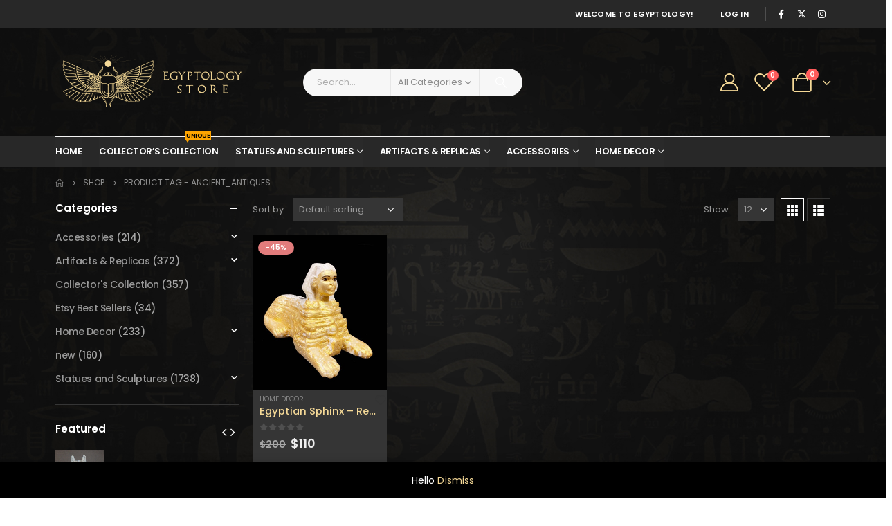

--- FILE ---
content_type: text/html; charset=UTF-8
request_url: https://egyptology.store/product-tag/ancient_antiques/
body_size: 34348
content:
	<!DOCTYPE html>
	<html  lang="en-US" prefix="og: http://ogp.me/ns# fb: http://ogp.me/ns/fb#">
	<head>
		<meta http-equiv="X-UA-Compatible" content="IE=edge" />
		<meta http-equiv="Content-Type" content="text/html; charset=UTF-8" />
		<meta name="viewport" content="width=device-width, initial-scale=1, minimum-scale=1" />

		<link rel="profile" href="https://gmpg.org/xfn/11" />
		<link rel="pingback" href="https://egyptology.store/xmlrpc.php" />
						<script>document.documentElement.className = document.documentElement.className + ' yes-js js_active js'</script>
			<title>ancient_antiques &#8211; Egyptology</title>
<meta name='robots' content='max-image-preview:large' />
	<style>img:is([sizes="auto" i], [sizes^="auto," i]) { contain-intrinsic-size: 3000px 1500px }</style>
	<script type='application/javascript' id='pys-version-script'>console.log('PixelYourSite PRO version 10.0.0.2');</script>
<link rel='dns-prefetch' href='//static.klaviyo.com' />
<link rel="alternate" type="application/rss+xml" title="Egyptology &raquo; Feed" href="https://egyptology.store/feed/" />
<link rel="alternate" type="application/rss+xml" title="Egyptology &raquo; Comments Feed" href="https://egyptology.store/comments/feed/" />
<link rel="alternate" type="application/rss+xml" title="Egyptology &raquo; ancient_antiques Tag Feed" href="https://egyptology.store/product-tag/ancient_antiques/feed/" />
		<link rel="shortcut icon" href="//egyptology.store/wp-content/uploads/2024/12/16-1.png" type="image/x-icon" />
				<link rel="apple-touch-icon" href="//egyptology.store/wp-content/uploads/2024/12/60-1.png" />
				<link rel="apple-touch-icon" sizes="120x120" href="//egyptology.store/wp-content/uploads/2024/12/120-1.png" />
				<link rel="apple-touch-icon" sizes="76x76" href="//egyptology.store/wp-content/uploads/2024/12/76-1.png" />
				<link rel="apple-touch-icon" sizes="152x152" href="//egyptology.store/wp-content/uploads/2024/12/152-1.png" />
		<script>
window._wpemojiSettings = {"baseUrl":"https:\/\/s.w.org\/images\/core\/emoji\/15.0.3\/72x72\/","ext":".png","svgUrl":"https:\/\/s.w.org\/images\/core\/emoji\/15.0.3\/svg\/","svgExt":".svg","source":{"concatemoji":"https:\/\/egyptology.store\/wp-includes\/js\/wp-emoji-release.min.js?ver=6.7.4"}};
/*! This file is auto-generated */
!function(i,n){var o,s,e;function c(e){try{var t={supportTests:e,timestamp:(new Date).valueOf()};sessionStorage.setItem(o,JSON.stringify(t))}catch(e){}}function p(e,t,n){e.clearRect(0,0,e.canvas.width,e.canvas.height),e.fillText(t,0,0);var t=new Uint32Array(e.getImageData(0,0,e.canvas.width,e.canvas.height).data),r=(e.clearRect(0,0,e.canvas.width,e.canvas.height),e.fillText(n,0,0),new Uint32Array(e.getImageData(0,0,e.canvas.width,e.canvas.height).data));return t.every(function(e,t){return e===r[t]})}function u(e,t,n){switch(t){case"flag":return n(e,"\ud83c\udff3\ufe0f\u200d\u26a7\ufe0f","\ud83c\udff3\ufe0f\u200b\u26a7\ufe0f")?!1:!n(e,"\ud83c\uddfa\ud83c\uddf3","\ud83c\uddfa\u200b\ud83c\uddf3")&&!n(e,"\ud83c\udff4\udb40\udc67\udb40\udc62\udb40\udc65\udb40\udc6e\udb40\udc67\udb40\udc7f","\ud83c\udff4\u200b\udb40\udc67\u200b\udb40\udc62\u200b\udb40\udc65\u200b\udb40\udc6e\u200b\udb40\udc67\u200b\udb40\udc7f");case"emoji":return!n(e,"\ud83d\udc26\u200d\u2b1b","\ud83d\udc26\u200b\u2b1b")}return!1}function f(e,t,n){var r="undefined"!=typeof WorkerGlobalScope&&self instanceof WorkerGlobalScope?new OffscreenCanvas(300,150):i.createElement("canvas"),a=r.getContext("2d",{willReadFrequently:!0}),o=(a.textBaseline="top",a.font="600 32px Arial",{});return e.forEach(function(e){o[e]=t(a,e,n)}),o}function t(e){var t=i.createElement("script");t.src=e,t.defer=!0,i.head.appendChild(t)}"undefined"!=typeof Promise&&(o="wpEmojiSettingsSupports",s=["flag","emoji"],n.supports={everything:!0,everythingExceptFlag:!0},e=new Promise(function(e){i.addEventListener("DOMContentLoaded",e,{once:!0})}),new Promise(function(t){var n=function(){try{var e=JSON.parse(sessionStorage.getItem(o));if("object"==typeof e&&"number"==typeof e.timestamp&&(new Date).valueOf()<e.timestamp+604800&&"object"==typeof e.supportTests)return e.supportTests}catch(e){}return null}();if(!n){if("undefined"!=typeof Worker&&"undefined"!=typeof OffscreenCanvas&&"undefined"!=typeof URL&&URL.createObjectURL&&"undefined"!=typeof Blob)try{var e="postMessage("+f.toString()+"("+[JSON.stringify(s),u.toString(),p.toString()].join(",")+"));",r=new Blob([e],{type:"text/javascript"}),a=new Worker(URL.createObjectURL(r),{name:"wpTestEmojiSupports"});return void(a.onmessage=function(e){c(n=e.data),a.terminate(),t(n)})}catch(e){}c(n=f(s,u,p))}t(n)}).then(function(e){for(var t in e)n.supports[t]=e[t],n.supports.everything=n.supports.everything&&n.supports[t],"flag"!==t&&(n.supports.everythingExceptFlag=n.supports.everythingExceptFlag&&n.supports[t]);n.supports.everythingExceptFlag=n.supports.everythingExceptFlag&&!n.supports.flag,n.DOMReady=!1,n.readyCallback=function(){n.DOMReady=!0}}).then(function(){return e}).then(function(){var e;n.supports.everything||(n.readyCallback(),(e=n.source||{}).concatemoji?t(e.concatemoji):e.wpemoji&&e.twemoji&&(t(e.twemoji),t(e.wpemoji)))}))}((window,document),window._wpemojiSettings);
</script>
<style id='wp-emoji-styles-inline-css'>

	img.wp-smiley, img.emoji {
		display: inline !important;
		border: none !important;
		box-shadow: none !important;
		height: 1em !important;
		width: 1em !important;
		margin: 0 0.07em !important;
		vertical-align: -0.1em !important;
		background: none !important;
		padding: 0 !important;
	}
</style>
<link rel='stylesheet' id='wp-block-library-css' href='https://egyptology.store/wp-includes/css/dist/block-library/style.min.css?ver=6.7.4' media='all' />
<style id='wp-block-library-theme-inline-css'>
.wp-block-audio :where(figcaption){color:#555;font-size:13px;text-align:center}.is-dark-theme .wp-block-audio :where(figcaption){color:#ffffffa6}.wp-block-audio{margin:0 0 1em}.wp-block-code{border:1px solid #ccc;border-radius:4px;font-family:Menlo,Consolas,monaco,monospace;padding:.8em 1em}.wp-block-embed :where(figcaption){color:#555;font-size:13px;text-align:center}.is-dark-theme .wp-block-embed :where(figcaption){color:#ffffffa6}.wp-block-embed{margin:0 0 1em}.blocks-gallery-caption{color:#555;font-size:13px;text-align:center}.is-dark-theme .blocks-gallery-caption{color:#ffffffa6}:root :where(.wp-block-image figcaption){color:#555;font-size:13px;text-align:center}.is-dark-theme :root :where(.wp-block-image figcaption){color:#ffffffa6}.wp-block-image{margin:0 0 1em}.wp-block-pullquote{border-bottom:4px solid;border-top:4px solid;color:currentColor;margin-bottom:1.75em}.wp-block-pullquote cite,.wp-block-pullquote footer,.wp-block-pullquote__citation{color:currentColor;font-size:.8125em;font-style:normal;text-transform:uppercase}.wp-block-quote{border-left:.25em solid;margin:0 0 1.75em;padding-left:1em}.wp-block-quote cite,.wp-block-quote footer{color:currentColor;font-size:.8125em;font-style:normal;position:relative}.wp-block-quote:where(.has-text-align-right){border-left:none;border-right:.25em solid;padding-left:0;padding-right:1em}.wp-block-quote:where(.has-text-align-center){border:none;padding-left:0}.wp-block-quote.is-large,.wp-block-quote.is-style-large,.wp-block-quote:where(.is-style-plain){border:none}.wp-block-search .wp-block-search__label{font-weight:700}.wp-block-search__button{border:1px solid #ccc;padding:.375em .625em}:where(.wp-block-group.has-background){padding:1.25em 2.375em}.wp-block-separator.has-css-opacity{opacity:.4}.wp-block-separator{border:none;border-bottom:2px solid;margin-left:auto;margin-right:auto}.wp-block-separator.has-alpha-channel-opacity{opacity:1}.wp-block-separator:not(.is-style-wide):not(.is-style-dots){width:100px}.wp-block-separator.has-background:not(.is-style-dots){border-bottom:none;height:1px}.wp-block-separator.has-background:not(.is-style-wide):not(.is-style-dots){height:2px}.wp-block-table{margin:0 0 1em}.wp-block-table td,.wp-block-table th{word-break:normal}.wp-block-table :where(figcaption){color:#555;font-size:13px;text-align:center}.is-dark-theme .wp-block-table :where(figcaption){color:#ffffffa6}.wp-block-video :where(figcaption){color:#555;font-size:13px;text-align:center}.is-dark-theme .wp-block-video :where(figcaption){color:#ffffffa6}.wp-block-video{margin:0 0 1em}:root :where(.wp-block-template-part.has-background){margin-bottom:0;margin-top:0;padding:1.25em 2.375em}
</style>
<link rel='stylesheet' id='yith-wcan-shortcodes-css' href='https://egyptology.store/wp-content/plugins/yith-woocommerce-ajax-navigation/assets/css/shortcodes.css?ver=5.6.0' media='all' />
<style id='yith-wcan-shortcodes-inline-css'>
:root{
	--yith-wcan-filters_colors_titles: #434343;
	--yith-wcan-filters_colors_background: #FFFFFF;
	--yith-wcan-filters_colors_accent: #A7144C;
	--yith-wcan-filters_colors_accent_r: 167;
	--yith-wcan-filters_colors_accent_g: 20;
	--yith-wcan-filters_colors_accent_b: 76;
	--yith-wcan-color_swatches_border_radius: 100%;
	--yith-wcan-color_swatches_size: 30px;
	--yith-wcan-labels_style_background: #FFFFFF;
	--yith-wcan-labels_style_background_hover: #A7144C;
	--yith-wcan-labels_style_background_active: #A7144C;
	--yith-wcan-labels_style_text: #434343;
	--yith-wcan-labels_style_text_hover: #FFFFFF;
	--yith-wcan-labels_style_text_active: #FFFFFF;
	--yith-wcan-anchors_style_text: #434343;
	--yith-wcan-anchors_style_text_hover: #A7144C;
	--yith-wcan-anchors_style_text_active: #A7144C;
}
</style>
<link rel='stylesheet' id='jquery-selectBox-css' href='https://egyptology.store/wp-content/plugins/yith-woocommerce-wishlist/assets/css/jquery.selectBox.css?ver=1.2.0' media='all' />
<link rel='stylesheet' id='woocommerce_prettyPhoto_css-css' href='//egyptology.store/wp-content/plugins/woocommerce/assets/css/prettyPhoto.css?ver=3.1.6' media='all' />
<link rel='stylesheet' id='yith-wcwl-main-css' href='https://egyptology.store/wp-content/plugins/yith-woocommerce-wishlist/assets/css/style.css?ver=4.0.1' media='all' />
<style id='yith-wcwl-main-inline-css'>
 :root { --add-to-wishlist-icon-color: #222529; --added-to-wishlist-icon-color: #e27c7c; --color-add-to-wishlist-background: #333333; --color-add-to-wishlist-text: #FFFFFF; --color-add-to-wishlist-border: #333333; --color-add-to-wishlist-background-hover: #333333; --color-add-to-wishlist-text-hover: #FFFFFF; --color-add-to-wishlist-border-hover: #333333; --rounded-corners-radius: 16px; --color-add-to-cart-background: #333333; --color-add-to-cart-text: #FFFFFF; --color-add-to-cart-border: #333333; --color-add-to-cart-background-hover: #4F4F4F; --color-add-to-cart-text-hover: #FFFFFF; --color-add-to-cart-border-hover: #4F4F4F; --add-to-cart-rounded-corners-radius: 16px; --color-button-style-1-background: #333333; --color-button-style-1-text: #FFFFFF; --color-button-style-1-border: #333333; --color-button-style-1-background-hover: #4F4F4F; --color-button-style-1-text-hover: #FFFFFF; --color-button-style-1-border-hover: #4F4F4F; --color-button-style-2-background: #333333; --color-button-style-2-text: #FFFFFF; --color-button-style-2-border: #333333; --color-button-style-2-background-hover: #4F4F4F; --color-button-style-2-text-hover: #FFFFFF; --color-button-style-2-border-hover: #4F4F4F; --color-wishlist-table-background: #FFFFFF; --color-wishlist-table-text: #6d6c6c; --color-wishlist-table-border: #FFFFFF; --color-headers-background: #F4F4F4; --color-share-button-color: #FFFFFF; --color-share-button-color-hover: #FFFFFF; --color-fb-button-background: #39599E; --color-fb-button-background-hover: #595A5A; --color-tw-button-background: #45AFE2; --color-tw-button-background-hover: #595A5A; --color-pr-button-background: #AB2E31; --color-pr-button-background-hover: #595A5A; --color-em-button-background: #FBB102; --color-em-button-background-hover: #595A5A; --color-wa-button-background: #00A901; --color-wa-button-background-hover: #595A5A; --feedback-duration: 3s }  ul.products .add-links .yith-wcwl-add-to-wishlist>div.yith-wcwl-add-button {
    opacity: 1!important;
    visibility: visible!important;
}
 :root { --add-to-wishlist-icon-color: #222529; --added-to-wishlist-icon-color: #e27c7c; --color-add-to-wishlist-background: #333333; --color-add-to-wishlist-text: #FFFFFF; --color-add-to-wishlist-border: #333333; --color-add-to-wishlist-background-hover: #333333; --color-add-to-wishlist-text-hover: #FFFFFF; --color-add-to-wishlist-border-hover: #333333; --rounded-corners-radius: 16px; --color-add-to-cart-background: #333333; --color-add-to-cart-text: #FFFFFF; --color-add-to-cart-border: #333333; --color-add-to-cart-background-hover: #4F4F4F; --color-add-to-cart-text-hover: #FFFFFF; --color-add-to-cart-border-hover: #4F4F4F; --add-to-cart-rounded-corners-radius: 16px; --color-button-style-1-background: #333333; --color-button-style-1-text: #FFFFFF; --color-button-style-1-border: #333333; --color-button-style-1-background-hover: #4F4F4F; --color-button-style-1-text-hover: #FFFFFF; --color-button-style-1-border-hover: #4F4F4F; --color-button-style-2-background: #333333; --color-button-style-2-text: #FFFFFF; --color-button-style-2-border: #333333; --color-button-style-2-background-hover: #4F4F4F; --color-button-style-2-text-hover: #FFFFFF; --color-button-style-2-border-hover: #4F4F4F; --color-wishlist-table-background: #FFFFFF; --color-wishlist-table-text: #6d6c6c; --color-wishlist-table-border: #FFFFFF; --color-headers-background: #F4F4F4; --color-share-button-color: #FFFFFF; --color-share-button-color-hover: #FFFFFF; --color-fb-button-background: #39599E; --color-fb-button-background-hover: #595A5A; --color-tw-button-background: #45AFE2; --color-tw-button-background-hover: #595A5A; --color-pr-button-background: #AB2E31; --color-pr-button-background-hover: #595A5A; --color-em-button-background: #FBB102; --color-em-button-background-hover: #595A5A; --color-wa-button-background: #00A901; --color-wa-button-background-hover: #595A5A; --feedback-duration: 3s }  ul.products .add-links .yith-wcwl-add-to-wishlist>div.yith-wcwl-add-button {
    opacity: 1!important;
    visibility: visible!important;
}
</style>
<style id='classic-theme-styles-inline-css'>
/*! This file is auto-generated */
.wp-block-button__link{color:#fff;background-color:#32373c;border-radius:9999px;box-shadow:none;text-decoration:none;padding:calc(.667em + 2px) calc(1.333em + 2px);font-size:1.125em}.wp-block-file__button{background:#32373c;color:#fff;text-decoration:none}
</style>
<style id='global-styles-inline-css'>
:root{--wp--preset--aspect-ratio--square: 1;--wp--preset--aspect-ratio--4-3: 4/3;--wp--preset--aspect-ratio--3-4: 3/4;--wp--preset--aspect-ratio--3-2: 3/2;--wp--preset--aspect-ratio--2-3: 2/3;--wp--preset--aspect-ratio--16-9: 16/9;--wp--preset--aspect-ratio--9-16: 9/16;--wp--preset--color--black: #000000;--wp--preset--color--cyan-bluish-gray: #abb8c3;--wp--preset--color--white: #ffffff;--wp--preset--color--pale-pink: #f78da7;--wp--preset--color--vivid-red: #cf2e2e;--wp--preset--color--luminous-vivid-orange: #ff6900;--wp--preset--color--luminous-vivid-amber: #fcb900;--wp--preset--color--light-green-cyan: #7bdcb5;--wp--preset--color--vivid-green-cyan: #00d084;--wp--preset--color--pale-cyan-blue: #8ed1fc;--wp--preset--color--vivid-cyan-blue: #0693e3;--wp--preset--color--vivid-purple: #9b51e0;--wp--preset--color--primary: var(--porto-primary-color);--wp--preset--color--secondary: var(--porto-secondary-color);--wp--preset--color--tertiary: var(--porto-tertiary-color);--wp--preset--color--quaternary: var(--porto-quaternary-color);--wp--preset--color--dark: var(--porto-dark-color);--wp--preset--color--light: var(--porto-light-color);--wp--preset--color--primary-hover: var(--porto-primary-light-5);--wp--preset--gradient--vivid-cyan-blue-to-vivid-purple: linear-gradient(135deg,rgba(6,147,227,1) 0%,rgb(155,81,224) 100%);--wp--preset--gradient--light-green-cyan-to-vivid-green-cyan: linear-gradient(135deg,rgb(122,220,180) 0%,rgb(0,208,130) 100%);--wp--preset--gradient--luminous-vivid-amber-to-luminous-vivid-orange: linear-gradient(135deg,rgba(252,185,0,1) 0%,rgba(255,105,0,1) 100%);--wp--preset--gradient--luminous-vivid-orange-to-vivid-red: linear-gradient(135deg,rgba(255,105,0,1) 0%,rgb(207,46,46) 100%);--wp--preset--gradient--very-light-gray-to-cyan-bluish-gray: linear-gradient(135deg,rgb(238,238,238) 0%,rgb(169,184,195) 100%);--wp--preset--gradient--cool-to-warm-spectrum: linear-gradient(135deg,rgb(74,234,220) 0%,rgb(151,120,209) 20%,rgb(207,42,186) 40%,rgb(238,44,130) 60%,rgb(251,105,98) 80%,rgb(254,248,76) 100%);--wp--preset--gradient--blush-light-purple: linear-gradient(135deg,rgb(255,206,236) 0%,rgb(152,150,240) 100%);--wp--preset--gradient--blush-bordeaux: linear-gradient(135deg,rgb(254,205,165) 0%,rgb(254,45,45) 50%,rgb(107,0,62) 100%);--wp--preset--gradient--luminous-dusk: linear-gradient(135deg,rgb(255,203,112) 0%,rgb(199,81,192) 50%,rgb(65,88,208) 100%);--wp--preset--gradient--pale-ocean: linear-gradient(135deg,rgb(255,245,203) 0%,rgb(182,227,212) 50%,rgb(51,167,181) 100%);--wp--preset--gradient--electric-grass: linear-gradient(135deg,rgb(202,248,128) 0%,rgb(113,206,126) 100%);--wp--preset--gradient--midnight: linear-gradient(135deg,rgb(2,3,129) 0%,rgb(40,116,252) 100%);--wp--preset--font-size--small: 13px;--wp--preset--font-size--medium: 20px;--wp--preset--font-size--large: 36px;--wp--preset--font-size--x-large: 42px;--wp--preset--font-family--inter: "Inter", sans-serif;--wp--preset--font-family--cardo: Cardo;--wp--preset--spacing--20: 0.44rem;--wp--preset--spacing--30: 0.67rem;--wp--preset--spacing--40: 1rem;--wp--preset--spacing--50: 1.5rem;--wp--preset--spacing--60: 2.25rem;--wp--preset--spacing--70: 3.38rem;--wp--preset--spacing--80: 5.06rem;--wp--preset--shadow--natural: 6px 6px 9px rgba(0, 0, 0, 0.2);--wp--preset--shadow--deep: 12px 12px 50px rgba(0, 0, 0, 0.4);--wp--preset--shadow--sharp: 6px 6px 0px rgba(0, 0, 0, 0.2);--wp--preset--shadow--outlined: 6px 6px 0px -3px rgba(255, 255, 255, 1), 6px 6px rgba(0, 0, 0, 1);--wp--preset--shadow--crisp: 6px 6px 0px rgba(0, 0, 0, 1);}:where(.is-layout-flex){gap: 0.5em;}:where(.is-layout-grid){gap: 0.5em;}body .is-layout-flex{display: flex;}.is-layout-flex{flex-wrap: wrap;align-items: center;}.is-layout-flex > :is(*, div){margin: 0;}body .is-layout-grid{display: grid;}.is-layout-grid > :is(*, div){margin: 0;}:where(.wp-block-columns.is-layout-flex){gap: 2em;}:where(.wp-block-columns.is-layout-grid){gap: 2em;}:where(.wp-block-post-template.is-layout-flex){gap: 1.25em;}:where(.wp-block-post-template.is-layout-grid){gap: 1.25em;}.has-black-color{color: var(--wp--preset--color--black) !important;}.has-cyan-bluish-gray-color{color: var(--wp--preset--color--cyan-bluish-gray) !important;}.has-white-color{color: var(--wp--preset--color--white) !important;}.has-pale-pink-color{color: var(--wp--preset--color--pale-pink) !important;}.has-vivid-red-color{color: var(--wp--preset--color--vivid-red) !important;}.has-luminous-vivid-orange-color{color: var(--wp--preset--color--luminous-vivid-orange) !important;}.has-luminous-vivid-amber-color{color: var(--wp--preset--color--luminous-vivid-amber) !important;}.has-light-green-cyan-color{color: var(--wp--preset--color--light-green-cyan) !important;}.has-vivid-green-cyan-color{color: var(--wp--preset--color--vivid-green-cyan) !important;}.has-pale-cyan-blue-color{color: var(--wp--preset--color--pale-cyan-blue) !important;}.has-vivid-cyan-blue-color{color: var(--wp--preset--color--vivid-cyan-blue) !important;}.has-vivid-purple-color{color: var(--wp--preset--color--vivid-purple) !important;}.has-black-background-color{background-color: var(--wp--preset--color--black) !important;}.has-cyan-bluish-gray-background-color{background-color: var(--wp--preset--color--cyan-bluish-gray) !important;}.has-white-background-color{background-color: var(--wp--preset--color--white) !important;}.has-pale-pink-background-color{background-color: var(--wp--preset--color--pale-pink) !important;}.has-vivid-red-background-color{background-color: var(--wp--preset--color--vivid-red) !important;}.has-luminous-vivid-orange-background-color{background-color: var(--wp--preset--color--luminous-vivid-orange) !important;}.has-luminous-vivid-amber-background-color{background-color: var(--wp--preset--color--luminous-vivid-amber) !important;}.has-light-green-cyan-background-color{background-color: var(--wp--preset--color--light-green-cyan) !important;}.has-vivid-green-cyan-background-color{background-color: var(--wp--preset--color--vivid-green-cyan) !important;}.has-pale-cyan-blue-background-color{background-color: var(--wp--preset--color--pale-cyan-blue) !important;}.has-vivid-cyan-blue-background-color{background-color: var(--wp--preset--color--vivid-cyan-blue) !important;}.has-vivid-purple-background-color{background-color: var(--wp--preset--color--vivid-purple) !important;}.has-black-border-color{border-color: var(--wp--preset--color--black) !important;}.has-cyan-bluish-gray-border-color{border-color: var(--wp--preset--color--cyan-bluish-gray) !important;}.has-white-border-color{border-color: var(--wp--preset--color--white) !important;}.has-pale-pink-border-color{border-color: var(--wp--preset--color--pale-pink) !important;}.has-vivid-red-border-color{border-color: var(--wp--preset--color--vivid-red) !important;}.has-luminous-vivid-orange-border-color{border-color: var(--wp--preset--color--luminous-vivid-orange) !important;}.has-luminous-vivid-amber-border-color{border-color: var(--wp--preset--color--luminous-vivid-amber) !important;}.has-light-green-cyan-border-color{border-color: var(--wp--preset--color--light-green-cyan) !important;}.has-vivid-green-cyan-border-color{border-color: var(--wp--preset--color--vivid-green-cyan) !important;}.has-pale-cyan-blue-border-color{border-color: var(--wp--preset--color--pale-cyan-blue) !important;}.has-vivid-cyan-blue-border-color{border-color: var(--wp--preset--color--vivid-cyan-blue) !important;}.has-vivid-purple-border-color{border-color: var(--wp--preset--color--vivid-purple) !important;}.has-vivid-cyan-blue-to-vivid-purple-gradient-background{background: var(--wp--preset--gradient--vivid-cyan-blue-to-vivid-purple) !important;}.has-light-green-cyan-to-vivid-green-cyan-gradient-background{background: var(--wp--preset--gradient--light-green-cyan-to-vivid-green-cyan) !important;}.has-luminous-vivid-amber-to-luminous-vivid-orange-gradient-background{background: var(--wp--preset--gradient--luminous-vivid-amber-to-luminous-vivid-orange) !important;}.has-luminous-vivid-orange-to-vivid-red-gradient-background{background: var(--wp--preset--gradient--luminous-vivid-orange-to-vivid-red) !important;}.has-very-light-gray-to-cyan-bluish-gray-gradient-background{background: var(--wp--preset--gradient--very-light-gray-to-cyan-bluish-gray) !important;}.has-cool-to-warm-spectrum-gradient-background{background: var(--wp--preset--gradient--cool-to-warm-spectrum) !important;}.has-blush-light-purple-gradient-background{background: var(--wp--preset--gradient--blush-light-purple) !important;}.has-blush-bordeaux-gradient-background{background: var(--wp--preset--gradient--blush-bordeaux) !important;}.has-luminous-dusk-gradient-background{background: var(--wp--preset--gradient--luminous-dusk) !important;}.has-pale-ocean-gradient-background{background: var(--wp--preset--gradient--pale-ocean) !important;}.has-electric-grass-gradient-background{background: var(--wp--preset--gradient--electric-grass) !important;}.has-midnight-gradient-background{background: var(--wp--preset--gradient--midnight) !important;}.has-small-font-size{font-size: var(--wp--preset--font-size--small) !important;}.has-medium-font-size{font-size: var(--wp--preset--font-size--medium) !important;}.has-large-font-size{font-size: var(--wp--preset--font-size--large) !important;}.has-x-large-font-size{font-size: var(--wp--preset--font-size--x-large) !important;}
:where(.wp-block-post-template.is-layout-flex){gap: 1.25em;}:where(.wp-block-post-template.is-layout-grid){gap: 1.25em;}
:where(.wp-block-columns.is-layout-flex){gap: 2em;}:where(.wp-block-columns.is-layout-grid){gap: 2em;}
:root :where(.wp-block-pullquote){font-size: 1.5em;line-height: 1.6;}
</style>
<link rel='stylesheet' id='contact-form-7-css' href='https://egyptology.store/wp-content/plugins/contact-form-7/includes/css/styles.css?ver=6.0.2' media='all' />
<style id='woocommerce-inline-inline-css'>
.woocommerce form .form-row .required { visibility: visible; }
</style>
<link rel='stylesheet' id='yith-wcan-frontend-css' href='https://egyptology.store/wp-content/plugins/yith-woocommerce-ajax-navigation/assets/css/frontend.css?ver=5.6.0' media='all' />
<link rel='stylesheet' id='jquery-colorbox-css' href='https://egyptology.store/wp-content/plugins/yith-woocommerce-compare/assets/css/colorbox.css?ver=1.4.21' media='all' />
<link rel='stylesheet' id='porto-fs-progress-bar-css' href='https://egyptology.store/wp-content/themes/porto/inc/lib/woocommerce-shipping-progress-bar/shipping-progress-bar.css?ver=7.3.2' media='all' />
<link rel='stylesheet' id='porto-css-vars-css' href='https://egyptology.store/wp-content/uploads/porto_styles/theme_css_vars.css?ver=7.3.2' media='all' />
<link rel='stylesheet' id='js_composer_front-css' href='https://egyptology.store/wp-content/plugins/js_composer/assets/css/js_composer.min.css?ver=8.1' media='all' />
<link rel='stylesheet' id='bootstrap-css' href='https://egyptology.store/wp-content/uploads/porto_styles/bootstrap.css?ver=7.3.2' media='all' />
<link rel='stylesheet' id='porto-plugins-css' href='https://egyptology.store/wp-content/themes/porto/css/plugins.css?ver=7.3.2' media='all' />
<link rel='stylesheet' id='porto-theme-css' href='https://egyptology.store/wp-content/themes/porto/css/theme.css?ver=7.3.2' media='all' />
<link rel='stylesheet' id='porto-shortcodes-css' href='https://egyptology.store/wp-content/uploads/porto_styles/shortcodes.css?ver=7.3.2' media='all' />
<link rel='stylesheet' id='porto-theme-shop-css' href='https://egyptology.store/wp-content/themes/porto/css/theme_shop.css?ver=7.3.2' media='all' />
<link rel='stylesheet' id='porto-shop-toolbar-css' href='https://egyptology.store/wp-content/themes/porto/css/theme/shop/other/toolbar.css?ver=7.3.2' media='all' />
<link rel='stylesheet' id='porto-theme-wpb-css' href='https://egyptology.store/wp-content/themes/porto/css/theme_wpb.css?ver=7.3.2' media='all' />
<link rel='stylesheet' id='porto-dynamic-style-css' href='https://egyptology.store/wp-content/uploads/porto_styles/dynamic_style.css?ver=7.3.2' media='all' />
<link rel='stylesheet' id='porto-type-builder-css' href='https://egyptology.store/wp-content/plugins/porto-functionality/builders/assets/type-builder.css?ver=3.3.2' media='all' />
<link rel='stylesheet' id='porto-account-login-style-css' href='https://egyptology.store/wp-content/themes/porto/css/theme/shop/login-style/account-login.css?ver=7.3.2' media='all' />
<link rel='stylesheet' id='porto-theme-woopage-css' href='https://egyptology.store/wp-content/themes/porto/css/theme/shop/other/woopage.css?ver=7.3.2' media='all' />
<link rel='stylesheet' id='porto-style-css' href='https://egyptology.store/wp-content/themes/porto/style.css?ver=7.3.2' media='all' />
<style id='porto-style-inline-css'>
.side-header-narrow-bar-logo{max-width:250px}@media (min-width:992px){}.page-top ul.breadcrumb > li.home{display:inline-block}.page-top ul.breadcrumb > li.home a{position:relative;width:1em;text-indent:-9999px}.page-top ul.breadcrumb > li.home a:after{content:"\e883";font-family:'porto';float:left;text-indent:0}#header.sticky-header .main-menu > li.menu-item > a,#header.sticky-header .main-menu > li.menu-custom-content a{color:#ffffff}#header.sticky-header .main-menu > li.menu-item:hover > a,#header.sticky-header .main-menu > li.menu-item.active:hover > a,#header.sticky-header .main-menu > li.menu-custom-content:hover a{color:#bde1f5}#header.sticky-header .main-menu > li.menu-item.active > a,#header.sticky-header .main-menu > li.menu-custom-content.active a{color:#bde1f5}#header .top-links > li.menu-item > a{text-transform:uppercase;letter-spacing:.275px;padding-left:15px;padding-right:15px;color:var(--porto-light-color)}#header .share-links a{width:2em;height:2em;box-shadow:none}#header .share-links a:not(:hover){color:var(--porto-light-color);background-color:rgba(0,0,0,0.01)}#header .share-links a:hover{color:#ffffff}#header .mobile-toggle{font-size:20px;background-color:#ffffff;color:#222529}@media (max-width:991px){#header .searchform{left:auto;right:-1.5rem}}.wpb_style_756fbbf112486a4913b6f6930fce4e1a#mini-cart .cart-head{font-size:28px}.page-top{padding:10px 0;min-height:44px}.main-content,.left-sidebar,.right-sidebar{padding-top:0}.ls-80{letter-spacing:.08em}.ls-n-20{letter-spacing:-.02em}.ls-150{letter-spacing:.15em}.home-banner-slider h2.vc_custom_heading,.custom-font4{font-family:'Segoe Script','Savoye LET'}.btn-modern{font-family:Poppins;font-weight:700;letter-spacing:.01em;padding:1em 1.6em}.btn-modern.btn-lg{font-size:1em;padding-left:2.8em;padding-right:2.8em}.btn-modern.btn-xl{font-size:1.1428em;padding:1.25em 3em}.btn-modern.vc_btn3-block{letter-spacing:.15em}.porto-block-html-top{font-family:Poppins;font-weight:500;font-size:.9286em;line-height:1.4;letter-spacing:.025em;overflow:hidden}.porto-block-html-top .mfp-close{top:50%;transform:translateY(-50%) rotateZ(45deg);color:inherit;opacity:.7}.porto-block-html-top small{font-size:.8461em;font-weight:400;opacity:.5}.porto-block-html-top a{text-transform:uppercase;display:inline-block;padding:.4rem .5rem;font-size:0.625rem;font-weight:700;background:#0075af;color:#fff;text-decoration:none}#header{border-bottom:1px solid #313438}#header .header-top{letter-spacing:.025em}#header .header-top .top-links > li.menu-item > a{text-transform:none}#header .separator{height:1.6em}#header .share-links a{width:26px;height:26px}#header .share-links a:not(:hover){background:none;color:inherit}#header .main-menu > li.menu-item,.main-menu-wrap .main-menu .menu-custom-block a:not(:last-child){margin-right:35px}#header .porto-sicon-box{margin-bottom:0}#header .porto-sicon-box .porto-icon{margin-right:8px}#header .wishlist i,#header .my-account i{font-size:26px}#header .searchform-popup .search-toggle{width:30px}#header .searchform input{height:40px}#header .searchform select,#header .searchform button,#header .searchform .selectric .label{height:40px;line-height:40px}#header .searchform .selectric .label{padding-left:15px}@media (min-width:992px){#header .header-main .header-left{flex:0 0 16.6666%}#header .header-main .header-right,#header .searchform .text{flex:1}#header .searchform-popup{flex:1;padding-left:10px}#header .searchform{width:100%;box-shadow:none}#header .searchform.searchform-cats input{width:100%}}@media (max-width:767px){#header .header-top .header-right{-ms-flex:1;flex:1;-ms-flex-pack:start;justify-content:flex-start}#header .header-top .view-switcher{margin-left:0}#header .header-top .share-links{-ms-flex:1;flex:1}#header .header-top .separator{display:none}}@media (max-width:575px){#header .header-right .searchform{right:-120px}}.header-bottom .container{position:relative}.header-bottom .container:before{content:'';position:absolute;top:0;left:10px;right:10px;width:calc(100% - 20px);border-top:1px solid #313438}#header .mini-cart{padding-left:calc(0.125rem + 2.6px)}@media (max-width:991px){#header .header-top .top-links,#header .separator:first-of-type{display:none}}.slider-title{font-size:1.125rem;letter-spacing:-0.02em}.coupon-sale-text{transform:rotate(-2deg);letter-spacing:-0.01em;position:relative}.coupon-sale-text b{display:inline-block;font-size:1.6em;font-weight:700;padding:5px 8px;background-color:#ff7272;color:#fff}.coupon-sale-dark-bg b{background:#222529}.coupon-sale-text i{font-style:normal;position:absolute;left:-2.25em;top:50%;transform:translateY(-50%) rotate(-90deg);font-size:.65em;opacity:.6;letter-spacing:0}.top-icon .porto-sicon-header{margin-bottom:.75rem}.top-icon .porto-sicon-header p{font-family:Poppins;margin-bottom:0}article.post-grid .clearfix,article.post .post-meta i{display:none}article.post .post-meta{margin-top:-.75rem}article.post .post-meta a{color:#999;font-size:.625rem;text-transform:uppercase}.blog-posts .post .entry-title{font-family:Open Sans;font-size:1.125rem;font-weight:700;line-height:1}.blog-posts .post .entry-title a{color:inherit}.blog-posts .post p{font-size:.9286em}article.post .post-image .post-date{right:auto;left:10px;font-family:Poppins;background:#222529;letter-spacing:.05em;width:45px}.blog-posts .post .post-date .day{background:none;color:#fff;padding-bottom:0;font-size:1.125rem;line-height:1}.blog-posts .post .post-date .month{background:none;padding-bottom:8px;line-height:1;font-size:.7rem;text-transform:uppercase;opacity:.6;font-weight:400}.widget .widget-title,.widget .widgettitle,#footer .widget-title{font-size:1rem}.porto-products.title-border-middle>.section-title{margin-bottom:.5rem}.add-links .add_to_cart_button,.add-links .add_to_cart_read_more{font-size:.75rem;font-weight:600 !important}.products-slider.owl-carousel .product{margin-bottom:25px;margin-top:10px}.products-slider.owl-carousel .owl-item:hover{z-index:2}.products-slider.owl-carousel .owl-dot span{color:#a8a8a8}ul.products:not(.list) li.product-col:hover .product-image{box-shadow:none}ul.products:not(.list) li.product-col:hover .product-inner{box-shadow:0 5px 25px 0 rgba(0,0,0,.08)}.add-links .add_to_cart_button{padding:0 1.2em;color:#6f6e6b}.add-links .add_to_cart_button:before{display:none}li.product-col:hover .add-links .add_to_cart_button{padding:0 .7143em}li.product-col:hover .add-links .add_to_cart_button:before{display:inline-block}.labels .onhot,.labels .onsale{border-radius:12px;padding-left:.8em;padding-right:.8em}.products-slider.owl-carousel .owl-stage-outer{padding-left:5px;padding-right:5px;margin-left:-5px;margin-right:-5px}@media (max-width:575px){.products-slider.owl-carousel .owl-stage-outer{padding-left:2px;padding-right:2px;margin-left:-2px;margin-right:-2px}}li.product-category .thumb-info,li.product-category .thumb-info img,li.product-category .thumb-info-wrapper:after{border-radius:50%}.products li.product-category .thumb-info-title{background:#222529;padding:.75rem .5rem 1.25rem}ul.products li.product-category .thumb-info h3{letter-spacing:0;font-family:Poppins}li.product-col.product-default h3,ul.product_list_widget li .product-details a{color:#fff}ul.grid li.product-col h3{margin-left:.5rem;margin-right:.5rem}#footer .footer-main .container:after{content:'';display:block;position:absolute;left:10px;right:10px;bottom:0;border-bottom:1px solid #313438}#footer .contact-details i{display:none}#footer .contact-details span{padding-left:0;line-height:1.4}#footer .contact-details strong{padding-left:0;text-transform:uppercase;line-height:1.4}#footer .share-links a{width:40px;height:40px;border-radius:20px;border:1px solid #313438;box-shadow:none}#footer .widget .tagcloud a{background:none;color:inherit;border-radius:0;font-size:11px !important;font-weight:400;text-transform:none;padding:.6em;border:1px solid #313438}#footer .widget .tagcloud a:hover{border-color:#fff;color:#fff}#footer .widget_wysija_cont .wysija-paragraph{display:block;margin-bottom:1rem}#footer .widget_wysija_cont .wysija-input{border-radius:30px;background:#292c30;padding-left:1.5rem;font-size:0.8125rem}#footer .widget_wysija_cont .wysija-submit{border-radius:30px;padding:0 1.75rem;font-size:0.8125rem;font-weight:700}.newsletter-popup-form{max-width:740px;position:relative}ul.products .add-links .yith-wcwl-add-to-wishlist>div.yith-wcwl-add-button{opacity:1!important;visibility:visible!important}.wc-pao-addons-container #product-addons-total{display:none}.wc-pao-addons-container{width:100%}.tab-content{background:none!important}.contributions-container .commentlist .comment_container img{max-width:400px}h2.product_title{color:#f5d997!important}.porto-html-block.porto-block-html-top .container{color:#282828}.porto-block-html-top a{background:#000!important}.woocommerce #reviews .product-rating .product-rating-details table td.rating-graph .bar,.woocommerce-page #reviews .product-rating .product-rating-details table td.rating-graph .bar{background-color:#f5d997!important}.single-product .woocommerce-product-rating .star-rating span:before{color:#f5d997!important}#header .logo img{width:280px!important;max-width:280px!important}@media (min-width:992px){#header .searchform-popup{padding-left:40px!important;padding-right:190px!important}#header .searchform{width:78%!important}}.single-product .woocommerce-product-rating .star-rating span:before{color:#ffa41c!important}.resp-tab-content{display:block!important;padding:15px}.resp-tabs-list li:nth-child(n + 2){display:none}#footer,#header.sticky-header .main-menu-wrap,.fixed-header #header.sticky-header .main-menu-wrap{background-color:#282828!important}.add-links-wrap{display:none!important}ul.grid li.product-col h3,ul.products .woocommerce-loop-product__title{margin-left:0rem!important;color:#f5d997}.Egyptology-product-short-description{padding-bottom:20px}.short-item-option{margin-bottom:0}.short-item-value{border:solid 1px #f5d997;color:#f5d997;padding:5px;border-radius:15px}.Egyptology-product-short-details{margin-bottom:40px}.woocommerce-tabs .tab-content p{line-height:24px!important}#header .main-menu .wide .popup > .inner{background-color:#282828!important}#header .main-menu > li.menu-item.active:hover > a,#header .main-menu > li.menu-item:hover > a,#header .main-menu > li.menu-item.active > a{color:#f5d997!important}#header .header-bottom a:not(.btn):hover{color:#f5d997!important}@media (min-width:992px){.product-layout-extended .product-summary-wrap form.cart{justify-content:flex-start!important}}@media (min-width:992px){.product-layout-extended .product-summary-wrap form.cart{text-align:left!important}}.star-rating span:before{color:#ffa41c!important}#header .mobile-toggle{color:#f5d997!important}.select2-results__option{color:black !important}@media (max-width:500px){#header .my-account i{display:none}#header .my-wishlist{display:none}}@media (max-width:400px){#header .logo img{width:230px!important}}.wc-block-product-categories ul li .toggle,.widget_product_categories ul li .toggle{font-size:14px;color:#ffffff!important}.widget_price_filter .price_slider_amount .button{color:#000000}.widget .widget-title .toggle:after{background:#ffffff}.owl-carousel .owl-nav .owl-prev:before,.owl-carousel .owl-nav .owl-next:before{color:#ffffff}#side-nav-panel{width:340px}#side-nav-panel{left:-80px}#yith-ajaxsearchform:nth-child(3){order:1}html.panel-opened #side-nav-panel{transform:translateX(80px)}@media (max-width:991px){#side-nav-panel .searchform input[type="text"]{background:white}}@media (max-width:991px){#side-nav-panel .searchform .text{width:83%;display:block;float:left}}@media (max-width:991px){#side-nav-panel .searchform .btn{background:black!important;padding-top:8px!important;padding-bottom:4px!important}}#side-nav-panel form#yith-ajaxsearchform > div{display:block;background:black}#side-nav-panel .autocomplete-suggestion{background:black}ul.products .product-content{padding-bottom:1px;padding-left:10px;padding-top:5px}.etsy_button{height:3rem;padding:0 2.4em;overflow:hidden;text-transform:uppercase;font-size:1em;letter-spacing:-0.015em;font-weight:700;line-height:3rem;border:none;color:#ffffff;background:#F1641E;display:inline-block;text-align:center;vertical-align:middle;white-space:nowrap;cursor:pointer;margin:0 0.625rem 0.375rem 0;font-family:var(--porto-add-to-cart-ff,var(--porto-body-ff)),sans-serif}.etsy_button:hover{background-color:#d96519}ul.pcols-lg-4 li.product-col{break-inside:avoid;width:100% !important}ul.products:not(.owl-carousel){break-inside:avoid;columns:4;column-gap:0;display:block !important}@media (max-width:1419px){ul.pcols-md-3 li.product-col{width:100%}ul.products:not(.owl-carousel){columns:4}}@media (max-width:767px){ul.products:not(.owl-carousel){columns:3}}@media (max-width:575px){ul.products:not(.owl-carousel){columns:2}}ul.pcols-lg-3 li.product-col{width:auto !important;break-inside:avoid}.single-product .product-summary-wrap .product-share{display:block !important}#header .mobile-toggle{background-color:transparent!important}#header .wpb_custom_d18bcf8c8863b1eb5c7be9fd91d15b1d .search-toggle{color:#f5d997!important}.top-nav-egy > div:first-child{justify-content:flex-end}
</style>
<link rel='stylesheet' id='styles-child-css' href='https://egyptology.store/wp-content/themes/porto-child/style.css?ver=6.7.4' media='all' />
<script src="https://egyptology.store/wp-includes/js/jquery/jquery.min.js?ver=3.7.1" id="jquery-core-js"></script>
<script src="https://egyptology.store/wp-includes/js/jquery/jquery-migrate.min.js?ver=3.4.1" id="jquery-migrate-js"></script>
<script src="https://egyptology.store/wp-content/plugins/woocommerce/assets/js/jquery-blockui/jquery.blockUI.min.js?ver=2.7.0-wc.9.5.3" id="jquery-blockui-js" data-wp-strategy="defer"></script>
<script id="wc-add-to-cart-js-extra">
var wc_add_to_cart_params = {"ajax_url":"\/wp-admin\/admin-ajax.php","wc_ajax_url":"\/?wc-ajax=%%endpoint%%","i18n_view_cart":"View cart","cart_url":"https:\/\/egyptology.store\/cart\/","is_cart":"","cart_redirect_after_add":"no"};
</script>
<script src="https://egyptology.store/wp-content/plugins/woocommerce/assets/js/frontend/add-to-cart.min.js?ver=9.5.3" id="wc-add-to-cart-js" data-wp-strategy="defer"></script>
<script src="https://egyptology.store/wp-content/plugins/woocommerce/assets/js/js-cookie/js.cookie.min.js?ver=2.1.4-wc.9.5.3" id="js-cookie-js" defer data-wp-strategy="defer"></script>
<script id="woocommerce-js-extra">
var woocommerce_params = {"ajax_url":"\/wp-admin\/admin-ajax.php","wc_ajax_url":"\/?wc-ajax=%%endpoint%%"};
</script>
<script src="https://egyptology.store/wp-content/plugins/woocommerce/assets/js/frontend/woocommerce.min.js?ver=9.5.3" id="woocommerce-js" defer data-wp-strategy="defer"></script>
<script src="https://egyptology.store/wp-content/plugins/js_composer/assets/js/vendors/woocommerce-add-to-cart.js?ver=8.1" id="vc_woocommerce-add-to-cart-js-js"></script>
<script src="https://egyptology.store/wp-content/plugins/pixelyoursite-super-pack/dist/scripts/public.js?ver=5.0.4" id="pys_sp_public_js-js"></script>
<script src="https://egyptology.store/wp-content/plugins/pixelyoursite-pro/dist/scripts/js.cookie-2.1.3.min.js?ver=2.1.3" id="js-cookie-pys-js"></script>
<script src="https://egyptology.store/wp-content/plugins/pixelyoursite-pro/dist/scripts/jquery.bind-first-0.2.3.min.js?ver=6.7.4" id="jquery-bind-first-js"></script>
<script id="pys-js-extra">
var pysOptions = {"staticEvents":{"google_ads":{"init_event":[{"delay":0,"type":"static","name":"page_view","conversion_ids":["AW-16449070710","AW-16449070710\t"],"params":{"page_title":"ancient_antiques","post_type":"product_tag","post_id":1379,"plugin":"PixelYourSite","event_url":"egyptology.store\/product-tag\/ancient_antiques\/","user_role":"guest"},"e_id":"init_event","ids":[],"hasTimeWindow":false,"timeWindow":0,"eventID":"","woo_order":"","edd_order":""}]}},"dynamicEvents":{"woo_affiliate":{"google_ads":{"delay":0,"type":"dyn","conversion_ids":["AW-16449070710","AW-16449070710\t"],"params":{"page_title":"ancient_antiques","post_type":"product_tag","post_id":1379,"plugin":"PixelYourSite","event_url":"egyptology.store\/product-tag\/ancient_antiques\/","user_role":"guest"},"e_id":"woo_affiliate","ids":[],"hasTimeWindow":false,"timeWindow":0,"eventID":"","woo_order":"","edd_order":""}}},"triggerEvents":[],"triggerEventTypes":[],"google_ads":{"conversion_ids":["AW-16449070710","AW-16449070710\t"],"enhanced_conversion":["index_0"],"woo_purchase_conversion_track":"conversion","woo_initiate_checkout_conversion_track":"conversion","woo_add_to_cart_conversion_track":"conversion","woo_view_content_conversion_track":"conversion","woo_view_category_conversion_track":"conversion","edd_purchase_conversion_track":"conversion","edd_initiate_checkout_conversion_track":"conversion","edd_add_to_cart_conversion_track":"conversion","edd_view_content_conversion_track":"conversion","edd_view_category_conversion_track":"conversion","wooVariableAsSimple":false,"crossDomainEnabled":false,"crossDomainAcceptIncoming":false,"crossDomainDomains":[],"user_data":[],"hide_pixels":[]},"debug":"","siteUrl":"https:\/\/egyptology.store","ajaxUrl":"https:\/\/egyptology.store\/wp-admin\/admin-ajax.php","ajax_event":"33d0b4aa98","trackUTMs":"1","trackTrafficSource":"1","user_id":"0","enable_lading_page_param":"1","cookie_duration":"7","enable_event_day_param":"1","enable_event_month_param":"1","enable_event_time_param":"1","enable_remove_target_url_param":"1","enable_remove_download_url_param":"1","visit_data_model":"first_visit","last_visit_duration":"60","enable_auto_save_advance_matching":"1","advance_matching_fn_names":["","first_name","first-name","first name","name","your-name"],"advance_matching_ln_names":["","last_name","last-name","last name"],"advance_matching_tel_names":["","phone","tel","your-phone"],"enable_success_send_form":"","enable_automatic_events":"","enable_event_video":"1","ajaxForServerEvent":"1","send_external_id":"1","external_id_expire":"180","google_consent_mode":"1","gdpr":{"ajax_enabled":false,"all_disabled_by_api":false,"facebook_disabled_by_api":false,"tiktok_disabled_by_api":false,"analytics_disabled_by_api":false,"google_ads_disabled_by_api":false,"pinterest_disabled_by_api":false,"bing_disabled_by_api":false,"externalID_disabled_by_api":false,"facebook_prior_consent_enabled":true,"tiktok_prior_consent_enabled":true,"analytics_prior_consent_enabled":true,"google_ads_prior_consent_enabled":true,"pinterest_prior_consent_enabled":true,"bing_prior_consent_enabled":true,"cookiebot_integration_enabled":false,"cookiebot_facebook_consent_category":"marketing","cookiebot_tiktok_consent_category":"marketing","cookiebot_analytics_consent_category":"statistics","cookiebot_google_ads_consent_category":"marketing","cookiebot_pinterest_consent_category":"marketing","cookiebot_bing_consent_category":"marketing","cookie_notice_integration_enabled":false,"cookie_law_info_integration_enabled":false,"real_cookie_banner_integration_enabled":false,"consent_magic_integration_enabled":false,"analytics_storage":{"enabled":true,"value":"granted","filter":false},"ad_storage":{"enabled":true,"value":"granted","filter":false},"ad_user_data":{"enabled":true,"value":"granted","filter":false},"ad_personalization":{"enabled":true,"value":"granted","filter":false}},"cookie":{"disabled_all_cookie":false,"disabled_start_session_cookie":false,"disabled_advanced_form_data_cookie":false,"disabled_landing_page_cookie":false,"disabled_first_visit_cookie":false,"disabled_trafficsource_cookie":false,"disabled_utmTerms_cookie":false,"disabled_utmId_cookie":false},"tracking_analytics":{"TrafficSource":"direct","TrafficLanding":"https:\/\/egyptology.store\/product-tag\/ancient_antiques\/","TrafficUtms":[],"TrafficUtmsId":[]},"automatic":{"enable_youtube":true,"enable_vimeo":true,"enable_video":true},"woo":{"enabled":true,"enabled_save_data_to_orders":true,"addToCartOnButtonEnabled":true,"addToCartOnButtonValueEnabled":true,"addToCartOnButtonValueOption":"price","woo_purchase_on_transaction":true,"singleProductId":null,"affiliateEnabled":true,"removeFromCartSelector":"form.woocommerce-cart-form .remove","addToCartCatchMethod":"add_cart_hook","is_order_received_page":false,"containOrderId":false,"affiliateEventName":"Lead"},"edd":{"enabled":false}};
</script>
<script src="https://egyptology.store/wp-content/plugins/pixelyoursite-pro/dist/scripts/public.js?ver=10.0.0.2" id="pys-js"></script>
<script id="wc-cart-fragments-js-extra">
var wc_cart_fragments_params = {"ajax_url":"\/wp-admin\/admin-ajax.php","wc_ajax_url":"\/?wc-ajax=%%endpoint%%","cart_hash_key":"wc_cart_hash_6b89dcdce5260b752db6fc77f5799552","fragment_name":"wc_fragments_6b89dcdce5260b752db6fc77f5799552","request_timeout":"15000"};
</script>
<script src="https://egyptology.store/wp-content/plugins/woocommerce/assets/js/frontend/cart-fragments.min.js?ver=9.5.3" id="wc-cart-fragments-js" defer data-wp-strategy="defer"></script>
<script id="wc-settings-dep-in-header-js-after">
console.warn( "Scripts that have a dependency on [wc-settings, wc-blocks-checkout] must be loaded in the footer, klaviyo-klaviyo-checkout-block-editor-script was registered to load in the header, but has been switched to load in the footer instead. See https://github.com/woocommerce/woocommerce-gutenberg-products-block/pull/5059" );
console.warn( "Scripts that have a dependency on [wc-settings, wc-blocks-checkout] must be loaded in the footer, klaviyo-klaviyo-checkout-block-view-script was registered to load in the header, but has been switched to load in the footer instead. See https://github.com/woocommerce/woocommerce-gutenberg-products-block/pull/5059" );
</script>
<script></script><link rel="https://api.w.org/" href="https://egyptology.store/wp-json/" /><link rel="alternate" title="JSON" type="application/json" href="https://egyptology.store/wp-json/wp/v2/product_tag/1379" /><link rel="EditURI" type="application/rsd+xml" title="RSD" href="https://egyptology.store/xmlrpc.php?rsd" />
<meta name="generator" content="WordPress 6.7.4" />
<meta name="generator" content="WooCommerce 9.5.3" />
<!-- Google tag (gtag.js) -->
<script async src="https://www.googletagmanager.com/gtag/js?id=G-FF1DCEMVC9"></script>
<script>
  window.dataLayer = window.dataLayer || [];
  function gtag(){dataLayer.push(arguments);}
  gtag('js', new Date());

  gtag('config', 'G-FF1DCEMVC9');
</script>

<!-- Google Tag Manager -->
<script>(function(w,d,s,l,i){w[l]=w[l]||[];w[l].push({'gtm.start':
new Date().getTime(),event:'gtm.js'});var f=d.getElementsByTagName(s)[0],
j=d.createElement(s),dl=l!='dataLayer'?'&l='+l:'';j.async=true;j.src=
'https://www.googletagmanager.com/gtm.js?id='+i+dl;f.parentNode.insertBefore(j,f);
})(window,document,'script','dataLayer','GTM-58PB9Q8');</script>
<!-- End Google Tag Manager --><!-- Google site verification - Google for WooCommerce -->
<meta name="google-site-verification" content="t3xOVh6p3doiw-IONnuE9iuv09vonlAk2SNfDpKUUNc" />
		<script type="text/javascript" id="webfont-queue">
		WebFontConfig = {
			google: { families: [ 'Poppins:400,500,600,700,800','Shadows+Into+Light:400,700','Open+Sans:400,500,600,700,800','Oswald:400,600,700','Handlee:400,600,700' ] }
		};
		(function(d) {
			var wf = d.createElement('script'), s = d.scripts[d.scripts.length - 1];
			wf.src = 'https://egyptology.store/wp-content/themes/porto/js/libs/webfont.js';
			wf.async = true;
			s.parentNode.insertBefore(wf, s);
		})(document);</script>
			<noscript><style>.woocommerce-product-gallery{ opacity: 1 !important; }</style></noscript>
	<style>.recentcomments a{display:inline !important;padding:0 !important;margin:0 !important;}</style>			<script  type="text/javascript">
				!function(f,b,e,v,n,t,s){if(f.fbq)return;n=f.fbq=function(){n.callMethod?
					n.callMethod.apply(n,arguments):n.queue.push(arguments)};if(!f._fbq)f._fbq=n;
					n.push=n;n.loaded=!0;n.version='2.0';n.queue=[];t=b.createElement(e);t.async=!0;
					t.src=v;s=b.getElementsByTagName(e)[0];s.parentNode.insertBefore(t,s)}(window,
					document,'script','https://connect.facebook.net/en_US/fbevents.js');
			</script>
			<!-- WooCommerce Facebook Integration Begin -->
			<script  type="text/javascript">

				fbq('init', '961143197869902', {}, {
    "agent": "woocommerce-9.5.3-3.3.1"
});

				fbq( 'track', 'PageView', {
    "source": "woocommerce",
    "version": "9.5.3",
    "pluginVersion": "3.3.1"
} );

				document.addEventListener( 'DOMContentLoaded', function() {
					// Insert placeholder for events injected when a product is added to the cart through AJAX.
					document.body.insertAdjacentHTML( 'beforeend', '<div class=\"wc-facebook-pixel-event-placeholder\"></div>' );
				}, false );

			</script>
			<!-- WooCommerce Facebook Integration End -->
			<meta name="generator" content="Powered by WPBakery Page Builder - drag and drop page builder for WordPress."/>
<meta name="generator" content="Powered by Slider Revolution 6.7.23 - responsive, Mobile-Friendly Slider Plugin for WordPress with comfortable drag and drop interface." />
<style class='wp-fonts-local'>
@font-face{font-family:Inter;font-style:normal;font-weight:300 900;font-display:fallback;src:url('https://egyptology.store/wp-content/plugins/woocommerce/assets/fonts/Inter-VariableFont_slnt,wght.woff2') format('woff2');font-stretch:normal;}
@font-face{font-family:Cardo;font-style:normal;font-weight:400;font-display:fallback;src:url('https://egyptology.store/wp-content/plugins/woocommerce/assets/fonts/cardo_normal_400.woff2') format('woff2');}
</style>
<script>function setREVStartSize(e){
			//window.requestAnimationFrame(function() {
				window.RSIW = window.RSIW===undefined ? window.innerWidth : window.RSIW;
				window.RSIH = window.RSIH===undefined ? window.innerHeight : window.RSIH;
				try {
					var pw = document.getElementById(e.c).parentNode.offsetWidth,
						newh;
					pw = pw===0 || isNaN(pw) || (e.l=="fullwidth" || e.layout=="fullwidth") ? window.RSIW : pw;
					e.tabw = e.tabw===undefined ? 0 : parseInt(e.tabw);
					e.thumbw = e.thumbw===undefined ? 0 : parseInt(e.thumbw);
					e.tabh = e.tabh===undefined ? 0 : parseInt(e.tabh);
					e.thumbh = e.thumbh===undefined ? 0 : parseInt(e.thumbh);
					e.tabhide = e.tabhide===undefined ? 0 : parseInt(e.tabhide);
					e.thumbhide = e.thumbhide===undefined ? 0 : parseInt(e.thumbhide);
					e.mh = e.mh===undefined || e.mh=="" || e.mh==="auto" ? 0 : parseInt(e.mh,0);
					if(e.layout==="fullscreen" || e.l==="fullscreen")
						newh = Math.max(e.mh,window.RSIH);
					else{
						e.gw = Array.isArray(e.gw) ? e.gw : [e.gw];
						for (var i in e.rl) if (e.gw[i]===undefined || e.gw[i]===0) e.gw[i] = e.gw[i-1];
						e.gh = e.el===undefined || e.el==="" || (Array.isArray(e.el) && e.el.length==0)? e.gh : e.el;
						e.gh = Array.isArray(e.gh) ? e.gh : [e.gh];
						for (var i in e.rl) if (e.gh[i]===undefined || e.gh[i]===0) e.gh[i] = e.gh[i-1];
											
						var nl = new Array(e.rl.length),
							ix = 0,
							sl;
						e.tabw = e.tabhide>=pw ? 0 : e.tabw;
						e.thumbw = e.thumbhide>=pw ? 0 : e.thumbw;
						e.tabh = e.tabhide>=pw ? 0 : e.tabh;
						e.thumbh = e.thumbhide>=pw ? 0 : e.thumbh;
						for (var i in e.rl) nl[i] = e.rl[i]<window.RSIW ? 0 : e.rl[i];
						sl = nl[0];
						for (var i in nl) if (sl>nl[i] && nl[i]>0) { sl = nl[i]; ix=i;}
						var m = pw>(e.gw[ix]+e.tabw+e.thumbw) ? 1 : (pw-(e.tabw+e.thumbw)) / (e.gw[ix]);
						newh =  (e.gh[ix] * m) + (e.tabh + e.thumbh);
					}
					var el = document.getElementById(e.c);
					if (el!==null && el) el.style.height = newh+"px";
					el = document.getElementById(e.c+"_wrapper");
					if (el!==null && el) {
						el.style.height = newh+"px";
						el.style.display = "block";
					}
				} catch(e){
					console.log("Failure at Presize of Slider:" + e)
				}
			//});
		  };</script>
<noscript><style> .wpb_animate_when_almost_visible { opacity: 1; }</style></noscript>
		<!-- Global site tag (gtag.js) - Google Ads: AW-16449070710 - Google for WooCommerce -->
		<script async src="https://www.googletagmanager.com/gtag/js?id=AW-16449070710"></script>
		<script>
			window.dataLayer = window.dataLayer || [];
			function gtag() { dataLayer.push(arguments); }
			gtag( 'consent', 'default', {
				analytics_storage: 'denied',
				ad_storage: 'denied',
				ad_user_data: 'denied',
				ad_personalization: 'denied',
				region: ['AT', 'BE', 'BG', 'HR', 'CY', 'CZ', 'DK', 'EE', 'FI', 'FR', 'DE', 'GR', 'HU', 'IS', 'IE', 'IT', 'LV', 'LI', 'LT', 'LU', 'MT', 'NL', 'NO', 'PL', 'PT', 'RO', 'SK', 'SI', 'ES', 'SE', 'GB', 'CH'],
				wait_for_update: 500,
			} );
			gtag('js', new Date());
			gtag('set', 'developer_id.dOGY3NW', true);
			gtag("config", "AW-16449070710", { "groups": "GLA", "send_page_view": false });		</script>

		<style id="wpforms-css-vars-root">
				:root {
					--wpforms-field-border-radius: 3px;
--wpforms-field-border-style: solid;
--wpforms-field-border-size: 1px;
--wpforms-field-background-color: #ffffff;
--wpforms-field-border-color: rgba( 0, 0, 0, 0.25 );
--wpforms-field-border-color-spare: rgba( 0, 0, 0, 0.25 );
--wpforms-field-text-color: rgba( 0, 0, 0, 0.7 );
--wpforms-field-menu-color: #ffffff;
--wpforms-label-color: rgba( 0, 0, 0, 0.85 );
--wpforms-label-sublabel-color: rgba( 0, 0, 0, 0.55 );
--wpforms-label-error-color: #d63637;
--wpforms-button-border-radius: 3px;
--wpforms-button-border-style: none;
--wpforms-button-border-size: 1px;
--wpforms-button-background-color: #066aab;
--wpforms-button-border-color: #066aab;
--wpforms-button-text-color: #ffffff;
--wpforms-page-break-color: #066aab;
--wpforms-background-image: none;
--wpforms-background-position: center center;
--wpforms-background-repeat: no-repeat;
--wpforms-background-size: cover;
--wpforms-background-width: 100px;
--wpforms-background-height: 100px;
--wpforms-background-color: rgba( 0, 0, 0, 0 );
--wpforms-background-url: none;
--wpforms-container-padding: 0px;
--wpforms-container-border-style: none;
--wpforms-container-border-width: 1px;
--wpforms-container-border-color: #000000;
--wpforms-container-border-radius: 3px;
--wpforms-field-size-input-height: 43px;
--wpforms-field-size-input-spacing: 15px;
--wpforms-field-size-font-size: 16px;
--wpforms-field-size-line-height: 19px;
--wpforms-field-size-padding-h: 14px;
--wpforms-field-size-checkbox-size: 16px;
--wpforms-field-size-sublabel-spacing: 5px;
--wpforms-field-size-icon-size: 1;
--wpforms-label-size-font-size: 16px;
--wpforms-label-size-line-height: 19px;
--wpforms-label-size-sublabel-font-size: 14px;
--wpforms-label-size-sublabel-line-height: 17px;
--wpforms-button-size-font-size: 17px;
--wpforms-button-size-height: 41px;
--wpforms-button-size-padding-h: 15px;
--wpforms-button-size-margin-top: 10px;
--wpforms-container-shadow-size-box-shadow: none;

				}
			</style>	</head>
	<body class="archive tax-product_tag term-ancient_antiques term-1379 wp-embed-responsive theme-porto woocommerce woocommerce-page woocommerce-demo-store woocommerce-no-js yith-wcan-free login-popup full blog-1 dark wpb-js-composer js-comp-ver-8.1 vc_responsive">
	<!-- Google Tag Manager (noscript) -->
<noscript><iframe src="https://www.googletagmanager.com/ns.html?id=GTM-58PB9Q8"
height="0" width="0" style="display:none;visibility:hidden"></iframe></noscript>
<!-- End Google Tag Manager (noscript) --><script>
gtag("event", "page_view", {send_to: "GLA"});
</script>

	<div class="page-wrapper"><!-- page wrapper -->
		<div class="porto-html-block porto-block-html-top"><div class="background-color-primary text-center text-color-light position-relative p-t-sm p-b-sm d-none"><div class="container">Get Up to <b>20% OFF</b> Dieties & Ancient Egyptian Animals <a href="#" class="ms-2">Dieties</a><a href="#" class="mx-2">Animals</a> <small>* Limited time only.</small></div></div></div>
											<!-- header wrapper -->
				<div class="header-wrapper">
										
<header  id="header" class="header-builder header-builder-p">
<div class="porto-block" data-id="2267"><div class="container-fluid"><style>.vc_custom_1735216503026{background-color: #282828 !important;}.vc_custom_1735217229017{background-color: #282828 !important;}.vc_custom_1735305929164{padding-top: 15px !important;padding-right: 15px !important;padding-bottom: 15px !important;padding-left: 15px !important;}.vc_custom_1657334161334{margin-top: 27px !important;margin-bottom: 27px !important;}.vc_custom_1657334432723{border-top-width: 1px !important;border-top-color: #f4f4f4 !important;border-top-style: solid !important;}#header .wpb_custom_d3a1798346b8d526058615b2470cc155 a{margin-top:0px; margin-right:0px; margin-bottom:0px; margin-left: -1px;}.wpb_custom_9a999b41f9b24f75fbcba3ed101d907d.mobile-toggle{padding-top:7px!important; padding-right:13px!important; padding-bottom:7px!important; padding-left: 0px!important;}#header .wpb_custom_d18bcf8c8863b1eb5c7be9fd91d15b1d .search-toggle{font-size: 26px;color: #222529;}#header .wpb_custom_d18bcf8c8863b1eb5c7be9fd91d15b1d .searchform{max-width: 567px;border-color: #eeeeee;}#header .wpb_custom_d18bcf8c8863b1eb5c7be9fd91d15b1d .search-layout-advanced{width: 100%;}#header .wpb_custom_d18bcf8c8863b1eb5c7be9fd91d15b1d input{max-width: 100%;max-width: 100%;}#header .wpb_custom_d18bcf8c8863b1eb5c7be9fd91d15b1d .searchform input, #header .wpb_custom_d18bcf8c8863b1eb5c7be9fd91d15b1d .searchform select, #header .wpb_custom_d18bcf8c8863b1eb5c7be9fd91d15b1d .searchform .selectric .label, #header .wpb_custom_d18bcf8c8863b1eb5c7be9fd91d15b1d .searchform .selectric, #header .wpb_custom_d18bcf8c8863b1eb5c7be9fd91d15b1d .searchform button{height: 40px;line-height: 40px;}.fixed-header #header .wpb_custom_d18bcf8c8863b1eb5c7be9fd91d15b1d .searchform, #header .wpb_custom_d18bcf8c8863b1eb5c7be9fd91d15b1d .searchform, .fixed-header #header.sticky-header .wpb_custom_d18bcf8c8863b1eb5c7be9fd91d15b1d .searchform{background-color: #f7f7f7;}#header .wpb_custom_d18bcf8c8863b1eb5c7be9fd91d15b1d.searchform-popup.simple-search-layout .search-toggle:after{border-bottom-color: #f7f7f7;}#header .wpb_custom_d18bcf8c8863b1eb5c7be9fd91d15b1d .searchform.search-layout-overlay .selectric-cat{border-color: #eeeeee;}#header .wpb_custom_d18bcf8c8863b1eb5c7be9fd91d15b1d .searchform.search-layout-overlay .text{border-color: #eeeeee;}#header .wpb_custom_d18bcf8c8863b1eb5c7be9fd91d15b1d .searchform.search-layout-overlay .button-wrap{border-color: #eeeeee;}#header .wpb_custom_d18bcf8c8863b1eb5c7be9fd91d15b1d.search-popup .searchform-fields{border-color: #eeeeee;}#header .wpb_custom_d18bcf8c8863b1eb5c7be9fd91d15b1d.searchform-popup:not(.simple-search-layout) .search-toggle:after{border-bottom-color: #eeeeee;}#header .wpb_custom_d18bcf8c8863b1eb5c7be9fd91d15b1d .search-layout-reveal input{border-bottom-color: #eeeeee;}#header .wpb_custom_d18bcf8c8863b1eb5c7be9fd91d15b1d input::placeholder{color: #8d8d8d;}#header .wpb_custom_d18bcf8c8863b1eb5c7be9fd91d15b1d.searchform-popup .text, #header .wpb_custom_d18bcf8c8863b1eb5c7be9fd91d15b1d.searchform-popup input, #header .wpb_custom_d18bcf8c8863b1eb5c7be9fd91d15b1d.searchform-popup .searchform-cats input{width: 100%;}#header .wpb_custom_d18bcf8c8863b1eb5c7be9fd91d15b1d .searchform button{padding-top: 0px;padding-right: 15px;padding-bottom: 0px;padding-left: 15px;}#header .wpb_custom_d18bcf8c8863b1eb5c7be9fd91d15b1d.searchform-popup input, #header .wpb_custom_d18bcf8c8863b1eb5c7be9fd91d15b1d.searchform-popup select, #header .wpb_custom_d18bcf8c8863b1eb5c7be9fd91d15b1d.searchform-popup .selectric, #header .wpb_custom_d18bcf8c8863b1eb5c7be9fd91d15b1d.searchform-popup .selectric-hover .selectric, #header .wpb_custom_d18bcf8c8863b1eb5c7be9fd91d15b1d.searchform-popup .selectric-open .selectric, #header .wpb_custom_d18bcf8c8863b1eb5c7be9fd91d15b1d.searchform-popup .autocomplete-suggestions, #header .wpb_custom_d18bcf8c8863b1eb5c7be9fd91d15b1d.searchform-popup .selectric-items{border-color: #e7e7e7;}#header .wpb_custom_d18bcf8c8863b1eb5c7be9fd91d15b1d .searchform .selectric .label, #header .wpb_custom_d18bcf8c8863b1eb5c7be9fd91d15b1d .searchform select{padding-top: 0px;padding-right: 18px;padding-bottom: 0px;padding-left: 10px;}#header .wpb_custom_d18bcf8c8863b1eb5c7be9fd91d15b1d .selectric .label, #header .wpb_custom_d18bcf8c8863b1eb5c7be9fd91d15b1d select{color: #8d8d8d;}#header .wpb_custom_f3970cc7b276a3d39f01bd11da56b8f6, #header .wpb_custom_f3970cc7b276a3d39f01bd11da56b8f6 .my-account{color: var(--porto-primary-color);}#header .wpb_custom_aefd57cea5009e0ba604f490f1dbb2bc, #header .wpb_custom_aefd57cea5009e0ba604f490f1dbb2bc .my-wishlist{color: var(--porto-primary-color);}.wpb_custom_1695d7cb8ee0889d9e2140fb487dba3d#mini-cart .minicart-icon, .wpb_custom_1695d7cb8ee0889d9e2140fb487dba3d#mini-cart.minicart-arrow-alt .cart-head:after{color: var(--porto-primary-color);}#header .wpb_custom_781eba2a418f7e30721aa84ac17ef63f.main-menu > li.menu-item > a, #header .wpb_custom_781eba2a418f7e30721aa84ac17ef63f .menu-custom-block span, #header .wpb_custom_781eba2a418f7e30721aa84ac17ef63f .menu-custom-block a, .wpb_custom_781eba2a418f7e30721aa84ac17ef63f .sidebar-menu > li.menu-item > a, #header .wpb_custom_781eba2a418f7e30721aa84ac17ef63f.porto-popup-menu .main-menu > li.menu-item > a{font-weight:600;letter-spacing:-0.5px;}#header .wpb_custom_781eba2a418f7e30721aa84ac17ef63f.main-menu > li.menu-item > a, .wpb_custom_781eba2a418f7e30721aa84ac17ef63f .sidebar-menu > li.menu-item > a, #header .wpb_custom_781eba2a418f7e30721aa84ac17ef63f.porto-popup-menu .main-menu > li.menu-item > a, #header .wpb_custom_781eba2a418f7e30721aa84ac17ef63f.main-menu > li.menu-item > .arrow:before, .wpb_custom_781eba2a418f7e30721aa84ac17ef63f .sidebar-menu > li.menu-item > .arrow:before, #header .wpb_custom_781eba2a418f7e30721aa84ac17ef63f.porto-popup-menu .main-menu > li.menu-item > .arrow:before{color: var(--porto-light-color);}#header .wpb_custom_781eba2a418f7e30721aa84ac17ef63f.top-links > li.menu-item > a, #header .wpb_custom_781eba2a418f7e30721aa84ac17ef63f.main-menu > li.menu-item > a, .wpb_custom_781eba2a418f7e30721aa84ac17ef63f .sidebar-menu > li.menu-item, #header .wpb_custom_781eba2a418f7e30721aa84ac17ef63f.porto-popup-menu .main-menu > li.menu-item > a{background-color: rgba(255,255,255,0.01);}#header .wpb_custom_781eba2a418f7e30721aa84ac17ef63f.main-menu > li.menu-item.active > a, #header .wpb_custom_781eba2a418f7e30721aa84ac17ef63f.main-menu > li.menu-item:hover > a, .wpb_custom_781eba2a418f7e30721aa84ac17ef63f .sidebar-menu > li.menu-item:hover > a, .wpb_custom_781eba2a418f7e30721aa84ac17ef63f .sidebar-menu > li.menu-item.active > a, #header .wpb_custom_781eba2a418f7e30721aa84ac17ef63f.porto-popup-menu .main-menu > li.menu-item.active:hover > a, #header .wpb_custom_781eba2a418f7e30721aa84ac17ef63f.porto-popup-menu .main-menu > li.menu-item:hover > a, #header .wpb_custom_781eba2a418f7e30721aa84ac17ef63f.main-menu > li.menu-item.active > .arrow:before, #header .wpb_custom_781eba2a418f7e30721aa84ac17ef63f.main-menu > li.menu-item:hover > .arrow:before, .wpb_custom_781eba2a418f7e30721aa84ac17ef63f .sidebar-menu > li.menu-item:hover > .arrow:before, .wpb_custom_781eba2a418f7e30721aa84ac17ef63f .sidebar-menu > li.menu-item.active > .arrow:before, #header .wpb_custom_781eba2a418f7e30721aa84ac17ef63f.porto-popup-menu .main-menu > li.menu-item.active:hover > .arrow:before, #header .wpb_custom_781eba2a418f7e30721aa84ac17ef63f.porto-popup-menu .main-menu > li.menu-item:hover > .arrow:before{color: #0088cc;}.wpb_custom_781eba2a418f7e30721aa84ac17ef63f.menu-hover-line>li.menu-item>a:before{background-color: #0088cc;}#header .wpb_custom_781eba2a418f7e30721aa84ac17ef63f.top-links > li.menu-item:hover > a, #header .wpb_custom_781eba2a418f7e30721aa84ac17ef63f.top-links > li.menu-item.has-sub:hover > a, #header .wpb_custom_781eba2a418f7e30721aa84ac17ef63f.main-menu > li.menu-item.active > a, #header .wpb_custom_781eba2a418f7e30721aa84ac17ef63f.main-menu > li.menu-item:hover > a, .wpb_custom_781eba2a418f7e30721aa84ac17ef63f .sidebar-menu > li.menu-item:hover, .wpb_custom_781eba2a418f7e30721aa84ac17ef63f .sidebar-menu > li.menu-item.active, #header .wpb_custom_781eba2a418f7e30721aa84ac17ef63f.porto-popup-menu .main-menu > li.menu-item.active:hover > a, #header .wpb_custom_781eba2a418f7e30721aa84ac17ef63f.porto-popup-menu .main-menu > li.menu-item:hover > a{background-color: rgba(255,255,255,0.01);}.wpb_custom_781eba2a418f7e30721aa84ac17ef63f li.menu-item>a>[class*=" fa-"]{width: 0px;}.wpb_custom_781eba2a418f7e30721aa84ac17ef63f li.menu-item>a>i{font-size: 0px;}.wpb_custom_781eba2a418f7e30721aa84ac17ef63f li.menu-item>a>.avatar, .wpb_custom_781eba2a418f7e30721aa84ac17ef63f li.menu-item>a>i{margin-right: 0px;}#header .wpb_custom_781eba2a418f7e30721aa84ac17ef63f.top-links > li.menu-item > a, #header .wpb_custom_781eba2a418f7e30721aa84ac17ef63f.main-menu > li.menu-item > a, #header .wpb_custom_781eba2a418f7e30721aa84ac17ef63f .menu-custom-block a, #header .wpb_custom_781eba2a418f7e30721aa84ac17ef63f .menu-custom-block span, .wpb_custom_781eba2a418f7e30721aa84ac17ef63f .sidebar-menu>li.menu-item>a, #header .wpb_custom_781eba2a418f7e30721aa84ac17ef63f.porto-popup-menu .main-menu > li.menu-item > a{padding-top: 13px;padding-right: 0px;padding-bottom: 14px;padding-left: 0px;}.wpb_custom_781eba2a418f7e30721aa84ac17ef63f .sidebar-menu .popup:before{top: calc( calc( 13px / 2 + 14px / 2 - 0.5px ) + ( -1 * var(--porto-sd-menu-popup-top, 0px) ) );}.wpb_custom_781eba2a418f7e30721aa84ac17ef63f.menu-hover-underline > li.menu-item > a:before{margin-left: 0px; margin-right: 0px}#header .wpb_custom_781eba2a418f7e30721aa84ac17ef63f.top-links > li.menu-item, #header .wpb_custom_781eba2a418f7e30721aa84ac17ef63f.main-menu > li.menu-item, #header .wpb_custom_781eba2a418f7e30721aa84ac17ef63f .menu-custom-block, #header .wpb_custom_781eba2a418f7e30721aa84ac17ef63f.porto-popup-menu .main-menu > li.menu-item{margin-top:0px; margin-right:25px; margin-bottom:0px; margin-left: 0px;}#header .wpb_custom_34aaf394b7e971774598c4fe6b041364.top-links > li.menu-item > a, #header .wpb_custom_34aaf394b7e971774598c4fe6b041364.main-menu > li.menu-item > a, #header .wpb_custom_34aaf394b7e971774598c4fe6b041364 .menu-custom-block a, #header .wpb_custom_34aaf394b7e971774598c4fe6b041364 .menu-custom-block span, .wpb_custom_34aaf394b7e971774598c4fe6b041364 .sidebar-menu>li.menu-item>a, #header .wpb_custom_34aaf394b7e971774598c4fe6b041364.porto-popup-menu .main-menu > li.menu-item > a{padding-top: 14px;padding-right: 15px;padding-bottom: 14px;padding-left: 15px;}.wpb_custom_34aaf394b7e971774598c4fe6b041364 .sidebar-menu .popup:before{top: calc( calc( 14px / 2 + 14px / 2 - 0.5px ) + ( -1 * var(--porto-sd-menu-popup-top, 0px) ) );}.wpb_custom_34aaf394b7e971774598c4fe6b041364.menu-hover-underline > li.menu-item > a:before{margin-left: 15px; margin-right: 15px}#header .wpb_custom_34aaf394b7e971774598c4fe6b041364.top-links > li.menu-item, #header .wpb_custom_34aaf394b7e971774598c4fe6b041364.main-menu > li.menu-item, #header .wpb_custom_34aaf394b7e971774598c4fe6b041364 .menu-custom-block, #header .wpb_custom_34aaf394b7e971774598c4fe6b041364.porto-popup-menu .main-menu > li.menu-item{margin-top:0px; margin-right:0px; margin-bottom:0px; margin-left: 8px;}#header .wpb_custom_34aaf394b7e971774598c4fe6b041364.main-menu > li.menu-item > a, .wpb_custom_34aaf394b7e971774598c4fe6b041364 .sidebar-menu > li.menu-item > a, #header .wpb_custom_34aaf394b7e971774598c4fe6b041364.porto-popup-menu .main-menu > li.menu-item > a, #header .wpb_custom_34aaf394b7e971774598c4fe6b041364.main-menu > li.menu-item > .arrow:before, .wpb_custom_34aaf394b7e971774598c4fe6b041364 .sidebar-menu > li.menu-item > .arrow:before, #header .wpb_custom_34aaf394b7e971774598c4fe6b041364.porto-popup-menu .main-menu > li.menu-item > .arrow:before{color: #6b7a83;}#header .wpb_custom_34aaf394b7e971774598c4fe6b041364.top-links > li.menu-item > a, #header .wpb_custom_34aaf394b7e971774598c4fe6b041364.main-menu > li.menu-item > a, .wpb_custom_34aaf394b7e971774598c4fe6b041364 .sidebar-menu > li.menu-item, #header .wpb_custom_34aaf394b7e971774598c4fe6b041364.porto-popup-menu .main-menu > li.menu-item > a{background-color: rgba(255,255,255,0);}#header .wpb_custom_34aaf394b7e971774598c4fe6b041364.main-menu > li.menu-item.active > a, #header .wpb_custom_34aaf394b7e971774598c4fe6b041364.main-menu > li.menu-item:hover > a, .wpb_custom_34aaf394b7e971774598c4fe6b041364 .sidebar-menu > li.menu-item:hover > a, .wpb_custom_34aaf394b7e971774598c4fe6b041364 .sidebar-menu > li.menu-item.active > a, #header .wpb_custom_34aaf394b7e971774598c4fe6b041364.porto-popup-menu .main-menu > li.menu-item.active:hover > a, #header .wpb_custom_34aaf394b7e971774598c4fe6b041364.porto-popup-menu .main-menu > li.menu-item:hover > a, #header .wpb_custom_34aaf394b7e971774598c4fe6b041364.main-menu > li.menu-item.active > .arrow:before, #header .wpb_custom_34aaf394b7e971774598c4fe6b041364.main-menu > li.menu-item:hover > .arrow:before, .wpb_custom_34aaf394b7e971774598c4fe6b041364 .sidebar-menu > li.menu-item:hover > .arrow:before, .wpb_custom_34aaf394b7e971774598c4fe6b041364 .sidebar-menu > li.menu-item.active > .arrow:before, #header .wpb_custom_34aaf394b7e971774598c4fe6b041364.porto-popup-menu .main-menu > li.menu-item.active:hover > .arrow:before, #header .wpb_custom_34aaf394b7e971774598c4fe6b041364.porto-popup-menu .main-menu > li.menu-item:hover > .arrow:before{color: #0088cc;}.wpb_custom_34aaf394b7e971774598c4fe6b041364.menu-hover-line>li.menu-item>a:before{background-color: #0088cc;}#header .wpb_custom_34aaf394b7e971774598c4fe6b041364.top-links > li.menu-item:hover > a, #header .wpb_custom_34aaf394b7e971774598c4fe6b041364.top-links > li.menu-item.has-sub:hover > a, #header .wpb_custom_34aaf394b7e971774598c4fe6b041364.main-menu > li.menu-item.active > a, #header .wpb_custom_34aaf394b7e971774598c4fe6b041364.main-menu > li.menu-item:hover > a, .wpb_custom_34aaf394b7e971774598c4fe6b041364 .sidebar-menu > li.menu-item:hover, .wpb_custom_34aaf394b7e971774598c4fe6b041364 .sidebar-menu > li.menu-item.active, #header .wpb_custom_34aaf394b7e971774598c4fe6b041364.porto-popup-menu .main-menu > li.menu-item.active:hover > a, #header .wpb_custom_34aaf394b7e971774598c4fe6b041364.porto-popup-menu .main-menu > li.menu-item:hover > a{background-color: rgba(255,255,255,0);}.wpb_custom_34aaf394b7e971774598c4fe6b041364 li.menu-item>a>[class*=" fa-"]{width: 0px;}.wpb_custom_34aaf394b7e971774598c4fe6b041364 li.menu-item>a>i{font-size: 0px;}.wpb_custom_34aaf394b7e971774598c4fe6b041364 li.menu-item>a>.avatar, .wpb_custom_34aaf394b7e971774598c4fe6b041364 li.menu-item>a>i{margin-right: 0px;}@media (min-width: 992px) { #header { border-bottom: 1px solid #313438; } }
.z-index-2 { position: relative; z-index: 2; }
.porto-block-html-top button.mfp-close { transform: translateY(-50%) rotate(45deg); }
.porto-block-html-top .vc_column-inner { display: block !important; }
/*Frontend Preview*/
.compose-mode .porto-block-html-top .vc_element-container,
.compose-mode .porto-block-html-top .vc_empty-shortcode-element { min-height: unset; }@media ( min-width: 992px ){
 #header .searchform.searchform-cats .text {flex:1;}
 #header .searchform { border:none;}
}
.custom-notice .wpb_wrapper { justify-content:center; }
@media ( max-width: 991px ){
 #header .searchform .text input { width:auto; } 
}</style><div class="vc_row wpb_row top-row py-1 vc_custom_1735216503026 vc_row-has-fill porto-inner-container wpb_custom_034b39d9bc6c6b310d69e39f0ccf274f"><div class="porto-wrap-container container"><div class="row align-items-center"><div class="top-nav-egy vc_column_container col-md-12 text-right"><div class="wpb_wrapper vc_column-inner"><p style="font-size: 11px;color: var(--porto-light-color);font-weight:600;letter-spacing:0.275px" class="vc_custom_heading vc_do_custom_heading mb-0 mr-4 d-none d-md-block wpb_custom_aa365bd5046e8294520b4e73732b9d15 align-left" >WELCOME TO EGYPTOLOGY!</p><ul class="top-links mega-menu show-arrow" id="menu-top-navigation"><li class="menu-item"><a class="porto-link-login" href="https://egyptology.store/my-account/">Log In</a></li></ul><span class="separator d-none d-lg-block m-r-sm m-l-sm" style="border-left-width:1px;height:20px;border-left-color:rgba(255,255,255,0.18)"></span><div class="share-links wpb_custom_d3a1798346b8d526058615b2470cc155 ml-auto ml-md-0">		<a target="_blank"  rel="nofollow noopener noreferrer" class="share-facebook" href="https://www.facebook.com/Egyptologystore" title="Facebook"></a>
				<a target="_blank"  rel="nofollow noopener noreferrer" class="share-twitter" href="#" title="X"></a>
				<a target="_blank"  rel="nofollow noopener noreferrer" class="share-instagram" href="https://www.instagram.com/egyptology_store_/" title="Instagram"></a>
		</div></div></div></div></div></div><div class="vc_row wpb_row top-row no-padding porto-inner-container wpb_custom_034b39d9bc6c6b310d69e39f0ccf274f"><div class="porto-wrap-container container"><div class="row align-items-center"><div class="flex-auto vc_column_container col-md-1 vc_custom_1657334161334"><div class="wpb_wrapper vc_column-inner"><a  aria-label="Mobile Menu" href="#" class="mobile-toggle  wpb_custom_9a999b41f9b24f75fbcba3ed101d907d"><i class="fas fa-bars"></i></a>
	<div class="logo wpb_custom_1c5be94e08328b7326efe21c5063bd7b me-sm-3 me-0">
	<a href="https://egyptology.store/" title="Egyptology - "  rel="home">
		<img class="img-responsive standard-logo retina-logo" width="1761" height="648" src="//egyptology.store/wp-content/uploads/2024/12/Egyptology_logooo-05-1.png" alt="Egyptology" />	</a>
	</div>
	</div></div><div class="flex-1 ml-xl-1 vc_column_container col-md-11"><div class="wpb_wrapper vc_column-inner"><div class="searchform-popup wpb_custom_d18bcf8c8863b1eb5c7be9fd91d15b1d w-auto mr-lg-1 ml-xl-5 px-xl-4 px-0 search-lg-auto flex-lg-grow-1 flex-grow-auto d-none d-sm-inline-block search-popup-left advanced-search-layout search-rounded"><a  class="search-toggle" aria-label="Search Toggle" href="#"><i class="porto-icon-magnifier"></i><span class="search-text">Search</span></a>	<form action="https://egyptology.store/" method="get"
		class="searchform search-layout-advanced searchform-cats">
		<div class="searchform-fields">
			<span class="text"><input name="s" type="text" value="" placeholder="Search&hellip;" autocomplete="off" /></span>
							<input type="hidden" name="post_type" value="product"/>
				<select  name='product_cat' id='product_cat' class='cat'>
	<option value='0'>All Categories</option>
	<option class="level-0" value="collectors-collection">Collector&#8217;s Collection</option>
	<option class="level-0" value="new">new</option>
	<option class="level-0" value="statues-and-sculptures">Statues and Sculptures</option>
	<option class="level-0" value="jewelry">Accessories</option>
	<option class="level-0" value="artifacts-replicas">Artifacts &amp; Replicas</option>
	<option class="level-0" value="home-decor">Home Decor</option>
	<option class="level-0" value="etsy-best-sellers">Etsy Best Sellers</option>
</select>
			<span class="button-wrap">
				<button class="btn btn-special" title="Search" type="submit">
					<i class="porto-icon-magnifier"></i>
				</button>
							</span>
		</div>
				<div class="live-search-list"></div>
			</form>
	</div><a href="https://egyptology.store/my-account/" title="My Account" class="my-account  wpb_custom_f3970cc7b276a3d39f01bd11da56b8f6 porto-link-login" style="font-size:26px;"><i class="porto-icon-user-2"></i></a><a href="https://egyptology.store/wishlist/" title="Wishlist" class="my-wishlist ms-lg-1 wpb_custom_aefd57cea5009e0ba604f490f1dbb2bc" style="font-size:26px;"><i class="porto-icon-wishlist-2"></i><span class="wishlist-count">0</span></a>		<div id="mini-cart" class="mini-cart minicart-arrow-alt wpb_custom_1695d7cb8ee0889d9e2140fb487dba3d m-l-xs wpb_style_756fbbf112486a4913b6f6930fce4e1a">
			<div class="cart-head">
			<span class="cart-icon"><i class="minicart-icon porto-icon-cart-thick"></i><span class="cart-items">0</span></span><span class="cart-items-text">0 items</span>			</div>
			<div class="cart-popup widget_shopping_cart">
				<div class="widget_shopping_cart_content">
									<div class="cart-loading"></div>
								</div>
			</div>
				</div>
		</div></div></div></div></div><div class="vc_row wpb_row top-row d-none d-lg-block header-main-auto vc_custom_1735217229017 no-padding header-main vc_row-has-fill porto-inner-container wpb_custom_034b39d9bc6c6b310d69e39f0ccf274f"><style>#header.sticky-header .wpb_custom_034b39d9bc6c6b310d69e39f0ccf274f.header-main, .fixed-header #header.sticky-header .wpb_custom_034b39d9bc6c6b310d69e39f0ccf274f{ background-color: #282828 !important; }</style><div class="porto-wrap-container container"><div class="row"><div class="vc_column_container col-md-12 vc_custom_1657334432723"><div class="wpb_wrapper vc_column-inner"><ul id="menu-main-menu" class="wpb_custom_781eba2a418f7e30721aa84ac17ef63f mr-auto main-menu mega-menu menu-flat show-arrow"><li id="nav-menu-item-36348" class="menu-item menu-item-type-post_type menu-item-object-page menu-item-home narrow"><a href="https://egyptology.store/">Home</a></li>
<li id="nav-menu-item-17319" class="menu-item menu-item-type-taxonomy menu-item-object-product_cat narrow"><a href="https://egyptology.store/product-category/collectors-collection/">Collector&#8217;s Collection<span class="tip" style="color:#000000;background:#ffA500;border-color:#ffA500;">UNIQUE</span></a></li>
<li id="nav-menu-item-17316" class="menu-item menu-item-type-taxonomy menu-item-object-product_cat menu-item-has-children has-sub wide col-5"><a href="https://egyptology.store/product-category/statues-and-sculptures/">Statues and Sculptures</a>
<div class="popup"><div class="inner" style=""><ul class="sub-menu porto-wide-sub-menu">
	<li id="nav-menu-item-17317" class="menu-item menu-item-type-taxonomy menu-item-object-product_cat menu-item-has-children sub" data-cols="1"><a href="https://egyptology.store/product-category/statues-and-sculptures/ancient-egyptian-deities/">Ancient Egyptian Deities</a>
	<ul class="sub-menu">
		<li id="nav-menu-item-17342" class="menu-item menu-item-type-taxonomy menu-item-object-product_cat"><a href="https://egyptology.store/product-category/statues-and-sculptures/ancient-egyptian-deities/amun-ra-ancient-egyptian-deities/">Amun Ra</a></li>
		<li id="nav-menu-item-17343" class="menu-item menu-item-type-taxonomy menu-item-object-product_cat"><a href="https://egyptology.store/product-category/statues-and-sculptures/ancient-egyptian-deities/anubis-ancient-egyptian-deities/">Anubis</a></li>
		<li id="nav-menu-item-17344" class="menu-item menu-item-type-taxonomy menu-item-object-product_cat"><a href="https://egyptology.store/product-category/statues-and-sculptures/ancient-egyptian-deities/bastet-ancient-egyptian-deities/">Bastet</a></li>
		<li id="nav-menu-item-17345" class="menu-item menu-item-type-taxonomy menu-item-object-product_cat"><a href="https://egyptology.store/product-category/statues-and-sculptures/ancient-egyptian-deities/hathor-ancient-egyptian-deities/">Hathor</a></li>
		<li id="nav-menu-item-17346" class="menu-item menu-item-type-taxonomy menu-item-object-product_cat"><a href="https://egyptology.store/product-category/statues-and-sculptures/ancient-egyptian-deities/isis-ancient-egyptian-deities/">Isis</a></li>
		<li id="nav-menu-item-36143" class="menu-item menu-item-type-taxonomy menu-item-object-product_cat"><a href="https://egyptology.store/product-category/statues-and-sculptures/ancient-egyptian-deities/bes-ancient-egyptian-deities-statues-and-sculptures/">Bes</a></li>
		<li id="nav-menu-item-36144" class="menu-item menu-item-type-taxonomy menu-item-object-product_cat"><a href="https://egyptology.store/product-category/statues-and-sculptures/ancient-egyptian-deities/horus-ancient-egyptian-deities-statues-and-sculptures/">Horus</a></li>
		<li id="nav-menu-item-36146" class="menu-item menu-item-type-taxonomy menu-item-object-product_cat"><a href="https://egyptology.store/product-category/statues-and-sculptures/ancient-egyptian-deities/maat-ancient-egyptian-deities-statues-and-sculptures/">Maat</a></li>
		<li id="nav-menu-item-36145" class="menu-item menu-item-type-taxonomy menu-item-object-product_cat"><a href="https://egyptology.store/product-category/statues-and-sculptures/ancient-egyptian-deities/khnum-ancient-egyptian-deities-statues-and-sculptures/">Khnum</a></li>
		<li id="nav-menu-item-36147" class="menu-item menu-item-type-taxonomy menu-item-object-product_cat"><a href="https://egyptology.store/product-category/statues-and-sculptures/ancient-egyptian-deities/min-ancient-egyptian-deities/">Min</a></li>
		<li id="nav-menu-item-36148" class="menu-item menu-item-type-taxonomy menu-item-object-product_cat"><a href="https://egyptology.store/product-category/statues-and-sculptures/ancient-egyptian-deities/nut-ancient-egyptian-deities-statues-and-sculptures/">Nut</a></li>
		<li id="nav-menu-item-36149" class="menu-item menu-item-type-taxonomy menu-item-object-product_cat"><a href="https://egyptology.store/product-category/statues-and-sculptures/ancient-egyptian-deities/osiris/">Osiris</a></li>
		<li id="nav-menu-item-36150" class="menu-item menu-item-type-taxonomy menu-item-object-product_cat"><a href="https://egyptology.store/product-category/statues-and-sculptures/ancient-egyptian-deities/ptah-ancient-egyptian-deities-statues-and-sculptures/">Ptah</a></li>
		<li id="nav-menu-item-36151" class="menu-item menu-item-type-taxonomy menu-item-object-product_cat"><a href="https://egyptology.store/product-category/statues-and-sculptures/ancient-egyptian-deities/ra-ancient-egyptian-deities-statues-and-sculptures/">Ra</a></li>
		<li id="nav-menu-item-36152" class="menu-item menu-item-type-taxonomy menu-item-object-product_cat"><a href="https://egyptology.store/product-category/statues-and-sculptures/ancient-egyptian-deities/selket/">Selket</a></li>
		<li id="nav-menu-item-36153" class="menu-item menu-item-type-taxonomy menu-item-object-product_cat"><a href="https://egyptology.store/product-category/statues-and-sculptures/ancient-egyptian-deities/seshat/">Seshat</a></li>
		<li id="nav-menu-item-17347" class="menu-item menu-item-type-taxonomy menu-item-object-product_cat"><a href="https://egyptology.store/product-category/statues-and-sculptures/ancient-egyptian-deities/min-ancient-egyptian-deities/">Min</a></li>
		<li id="nav-menu-item-36154" class="menu-item menu-item-type-taxonomy menu-item-object-product_cat"><a href="https://egyptology.store/product-category/statues-and-sculptures/ancient-egyptian-deities/sobek-ancient-egyptian-deities-statues-and-sculptures/">Sobek</a></li>
		<li id="nav-menu-item-17348" class="menu-item menu-item-type-taxonomy menu-item-object-product_cat"><a href="https://egyptology.store/product-category/statues-and-sculptures/ancient-egyptian-deities/sekhmet-ancient-egyptian-deities/">Sekhmet</a></li>
		<li id="nav-menu-item-17349" class="menu-item menu-item-type-taxonomy menu-item-object-product_cat"><a href="https://egyptology.store/product-category/statues-and-sculptures/ancient-egyptian-deities/seth-ancient-egyptian-deities/">Seth</a></li>
		<li id="nav-menu-item-17350" class="menu-item menu-item-type-taxonomy menu-item-object-product_cat"><a href="https://egyptology.store/product-category/statues-and-sculptures/ancient-egyptian-deities/thoth-ancient-egyptian-deities/">Thoth</a></li>
	</ul>
</li>
	<li id="nav-menu-item-17318" class="menu-item menu-item-type-taxonomy menu-item-object-product_cat menu-item-has-children sub" data-cols="1"><a href="https://egyptology.store/product-category/statues-and-sculptures/ancient-egyptian-pharaohs-and-royalty/">Pharaohs and Royalty</a>
	<ul class="sub-menu">
		<li id="nav-menu-item-17340" class="menu-item menu-item-type-taxonomy menu-item-object-product_cat"><a href="https://egyptology.store/product-category/statues-and-sculptures/ancient-egyptian-pharaohs-and-royalty/tiye/">Tiye</a></li>
		<li id="nav-menu-item-17341" class="menu-item menu-item-type-taxonomy menu-item-object-product_cat"><a href="https://egyptology.store/product-category/statues-and-sculptures/ancient-egyptian-pharaohs-and-royalty/tutankhamun-ancient-egyptian-pharaohs-and-royalty/">Tutankhamun</a></li>
		<li id="nav-menu-item-36137" class="menu-item menu-item-type-taxonomy menu-item-object-product_cat"><a href="https://egyptology.store/product-category/statues-and-sculptures/ancient-egyptian-pharaohs-and-royalty/hatshepsut-pharaohs-and-royalty-statues-and-sculptures-2/">Hatshepsut</a></li>
		<li id="nav-menu-item-36138" class="menu-item menu-item-type-taxonomy menu-item-object-product_cat"><a href="https://egyptology.store/product-category/statues-and-sculptures/ancient-egyptian-pharaohs-and-royalty/khufu/">Khufu</a></li>
		<li id="nav-menu-item-36139" class="menu-item menu-item-type-taxonomy menu-item-object-product_cat"><a href="https://egyptology.store/product-category/statues-and-sculptures/ancient-egyptian-pharaohs-and-royalty/ramses-ancient-egyptian-deities-statues-and-sculptures/">Ramses</a></li>
	</ul>
</li>
	<li id="nav-menu-item-17337" class="menu-item menu-item-type-taxonomy menu-item-object-product_cat menu-item-has-children sub" data-cols="1"><a href="https://egyptology.store/product-category/statues-and-sculptures/animals/">Animals</a>
	<ul class="sub-menu">
		<li id="nav-menu-item-17338" class="menu-item menu-item-type-taxonomy menu-item-object-product_cat"><a href="https://egyptology.store/product-category/statues-and-sculptures/animals/snakes-cobras/">Snakes &amp; Cobras</a></li>
		<li id="nav-menu-item-36140" class="menu-item menu-item-type-taxonomy menu-item-object-product_cat"><a href="https://egyptology.store/product-category/statues-and-sculptures/animals/baboon-animals-statues-and-sculptures/"> Baboon</a></li>
		<li id="nav-menu-item-36141" class="menu-item menu-item-type-taxonomy menu-item-object-product_cat"><a href="https://egyptology.store/product-category/statues-and-sculptures/animals/hippopotamus-animals-statues-and-sculptures/"> Hippopotamus</a></li>
		<li id="nav-menu-item-36142" class="menu-item menu-item-type-taxonomy menu-item-object-product_cat"><a href="https://egyptology.store/product-category/statues-and-sculptures/animals/taweret-animals-statues-and-sculptures/"> Taweret</a></li>
	</ul>
</li>
	<li id="nav-menu-item-17351" class="menu-item-has-children menu-item menu-item-type-taxonomy menu-item-object-product_cat" data-cols="1"><a href="https://egyptology.store/product-category/statues-and-sculptures/busts/">Busts</a></li>
</ul></div></div>
</li>
<li id="nav-menu-item-17320" class="menu-item menu-item-type-taxonomy menu-item-object-product_cat menu-item-has-children has-sub narrow"><a href="https://egyptology.store/product-category/artifacts-replicas/">Artifacts &amp; Replicas</a>
<div class="popup"><div class="inner" style=""><ul class="sub-menu porto-narrow-sub-menu">
	<li id="nav-menu-item-17321" class="menu-item menu-item-type-taxonomy menu-item-object-product_cat" data-cols="1"><a href="https://egyptology.store/product-category/artifacts-replicas/amulets/">Amulets</a></li>
	<li id="nav-menu-item-17322" class="menu-item menu-item-type-taxonomy menu-item-object-product_cat" data-cols="1"><a href="https://egyptology.store/product-category/artifacts-replicas/ankh-key/">Ankh Key</a></li>
	<li id="nav-menu-item-17323" class="menu-item menu-item-type-taxonomy menu-item-object-product_cat" data-cols="1"><a href="https://egyptology.store/product-category/artifacts-replicas/canopic-jars/">Canopic Jars</a></li>
	<li id="nav-menu-item-17324" class="menu-item menu-item-type-taxonomy menu-item-object-product_cat" data-cols="1"><a href="https://egyptology.store/product-category/artifacts-replicas/papyrus-scroll/">Papyrus Scroll</a></li>
	<li id="nav-menu-item-17325" class="menu-item menu-item-type-taxonomy menu-item-object-product_cat" data-cols="1"><a href="https://egyptology.store/product-category/artifacts-replicas/pottery/">Pottery</a></li>
	<li id="nav-menu-item-17326" class="menu-item menu-item-type-taxonomy menu-item-object-product_cat" data-cols="1"><a href="https://egyptology.store/product-category/artifacts-replicas/scarabs/">Scarabs</a></li>
	<li id="nav-menu-item-36135" class="menu-item menu-item-type-taxonomy menu-item-object-product_cat" data-cols="1"><a href="https://egyptology.store/product-category/artifacts-replicas/pyramids/">Pyramids</a></li>
	<li id="nav-menu-item-36136" class="menu-item menu-item-type-taxonomy menu-item-object-product_cat" data-cols="1"><a href="https://egyptology.store/product-category/artifacts-replicas/sphinx/">Sphinx</a></li>
</ul></div></div>
</li>
<li id="nav-menu-item-17331" class="menu-item menu-item-type-taxonomy menu-item-object-product_cat menu-item-has-children has-sub narrow"><a href="https://egyptology.store/product-category/jewelry/">Accessories</a>
<div class="popup"><div class="inner" style=""><ul class="sub-menu porto-narrow-sub-menu">
	<li id="nav-menu-item-17332" class="menu-item menu-item-type-taxonomy menu-item-object-product_cat" data-cols="1"><a href="https://egyptology.store/product-category/jewelry/bracelets/">Bracelets</a></li>
	<li id="nav-menu-item-17333" class="menu-item menu-item-type-taxonomy menu-item-object-product_cat" data-cols="1"><a href="https://egyptology.store/product-category/jewelry/earrings/">Earrings</a></li>
	<li id="nav-menu-item-17334" class="menu-item menu-item-type-taxonomy menu-item-object-product_cat" data-cols="1"><a href="https://egyptology.store/product-category/jewelry/necklaces/">Necklaces</a></li>
	<li id="nav-menu-item-17335" class="menu-item menu-item-type-taxonomy menu-item-object-product_cat" data-cols="1"><a href="https://egyptology.store/product-category/jewelry/pendants/">Pendants</a></li>
	<li id="nav-menu-item-17336" class="menu-item menu-item-type-taxonomy menu-item-object-product_cat" data-cols="1"><a href="https://egyptology.store/product-category/jewelry/rings/">Rings</a></li>
</ul></div></div>
</li>
<li id="nav-menu-item-17327" class="menu-item menu-item-type-taxonomy menu-item-object-product_cat menu-item-has-children has-sub narrow"><a href="https://egyptology.store/product-category/home-decor/">Home Decor</a>
<div class="popup"><div class="inner" style=""><ul class="sub-menu porto-narrow-sub-menu">
	<li id="nav-menu-item-17328" class="menu-item menu-item-type-taxonomy menu-item-object-product_cat" data-cols="1"><a href="https://egyptology.store/product-category/home-decor/boxes/">Boxes</a></li>
	<li id="nav-menu-item-17329" class="menu-item menu-item-type-taxonomy menu-item-object-product_cat" data-cols="1"><a href="https://egyptology.store/product-category/home-decor/candlestick/">Candlestick</a></li>
	<li id="nav-menu-item-17330" class="menu-item menu-item-type-taxonomy menu-item-object-product_cat" data-cols="1"><a href="https://egyptology.store/product-category/home-decor/vases/">Vases</a></li>
</ul></div></div>
</li>
</ul></div></div></div></div></div></div></div><script>document.addEventListener("DOMContentLoaded", function(event) {
 if ("off" != jQuery.cookie("porto_ads_status")) {
jQuery(".custom-notice").removeClass("d-none").addClass("d-flex");
}
jQuery("body").on("click", ".custom-notice .mfp-close", function() {
 jQuery(this).closest(".custom-notice").fadeOut();
jQuery.cookie("porto_ads_status", "off", { expires : 7 });
 jQuery(".custom-notice").removeClass("d-flex");
 });
});</script></header>

									</div>
				<!-- end header wrapper -->
			
			
					<section class="page-top page-header-6">
	<div class="container hide-title">
	<div class="row">
		<div class="col-lg-12 clearfix">
			<div class="pt-right d-none">
								<h1 class="page-title">ancient_antiques</h1>
							</div>
							<div class="breadcrumbs-wrap pt-left">
					<ul class="breadcrumb" itemscope itemtype="https://schema.org/BreadcrumbList"><li class="home" itemprop="itemListElement" itemscope itemtype="https://schema.org/ListItem"><a itemprop="item" href="https://egyptology.store" title="Go to Home Page"><span itemprop="name">Home</span></a><meta itemprop="position" content="1" /><i class="delimiter delimiter-2"></i></li><li itemprop="itemListElement" itemscope itemtype="https://schema.org/ListItem"><a itemprop="item" href="https://egyptology.store/shop/"><span itemprop="name">Shop</span></a><meta itemprop="position" content="2" /><i class="delimiter delimiter-2"></i></li><li>Product Tag&nbsp;-&nbsp;<li>ancient_antiques</li></li></ul>				</div>
								</div>
	</div>
</div>
	</section>
	
		<div id="main" class="column2 column2-left-sidebar boxed"><!-- main -->

			<div class="container">
			<div class="row main-content-wrap">

			<!-- main content -->
			<div class="main-content col-lg-9">

			

<div id="primary" class="content-area"><main id="content" class="site-main">


<div class="woocommerce-notices-wrapper"></div><div class="shop-loop-before"><a href="#" class="porto-product-filters-toggle sidebar-toggle d-flex d-lg-none "><svg data-name="Layer 3" id="Layer_3" viewBox="0 0 32 32" xmlns="http://www.w3.org/2000/svg"><line class="cls-1" x1="15" x2="26" y1="9" y2="9"/><line class="cls-1" x1="6" x2="9" y1="9" y2="9"/><line class="cls-1" x1="23" x2="26" y1="16" y2="16"/><line class="cls-1" x1="6" x2="17" y1="16" y2="16"/><line class="cls-1" x1="17" x2="26" y1="23" y2="23"/><line class="cls-1" x1="6" x2="11" y1="23" y2="23"/><path class="cls-2" d="M14.5,8.92A2.6,2.6,0,0,1,12,11.5,2.6,2.6,0,0,1,9.5,8.92a2.5,2.5,0,0,1,5,0Z"/><path class="cls-2" d="M22.5,15.92a2.5,2.5,0,1,1-5,0,2.5,2.5,0,0,1,5,0Z"/><path class="cls-3" d="M21,16a1,1,0,1,1-2,0,1,1,0,0,1,2,0Z"/><path class="cls-2" d="M16.5,22.92A2.6,2.6,0,0,1,14,25.5a2.6,2.6,0,0,1-2.5-2.58,2.5,2.5,0,0,1,5,0Z"/></svg> <span>Filter</span></a><form class="woocommerce-ordering" method="get">
	<label>Sort by: </label>
	<select name="orderby" class="orderby" aria-label="Shop order">
					<option value="menu_order"  selected='selected'>Default sorting</option>
					<option value="popularity" >Sort by popularity</option>
					<option value="rating" >Sort by average rating</option>
					<option value="date" >Sort by latest</option>
					<option value="price" >Sort by price: low to high</option>
					<option value="price-desc" >Sort by price: high to low</option>
			</select>
	<input type="hidden" name="paged" value="1" />

	</form>
<nav class="woocommerce-pagination" aria-label="Product Pagination">	<form class="woocommerce-viewing" method="get">

		<label>Show: </label>

		<select name="count" class="count">
							<option value="12"  selected='selected'>12</option>
							<option value="24" >24</option>
							<option value="36" >36</option>
					</select>

		<input type="hidden" name="paged" value=""/>

			</form>
</nav>	<div class="gridlist-toggle">
		<a href="/product-tag/ancient_antiques/" id="grid" class="porto-icon-mode-grid active" title="Grid View"></a><a href="/product-tag/ancient_antiques/?gridcookie=list" id="list" class="porto-icon-mode-list" title="List View"></a>
	</div>
	</div><div class="archive-products"><ul class="products products-container grid pcols-lg-3 pcols-md-3 pcols-xs-2 pcols-ls-2 pwidth-lg-3 pwidth-md-3 pwidth-xs-2 pwidth-ls-1"
	 data-product_layout="product-outimage_aq_onimage">
		
<li class="product-col product-outimage_aq_onimage product type-product post-30259 status-publish first instock product_cat-home-decor product_tag-ancient_antiques product_tag-ancient_egyptian product_tag-antiques product_tag-collectibles product_tag-home_antiques product_tag-home_gifts product_tag-outdoor_decor product_tag-pyramids product_tag-replicas product_tag-souvenirs product_tag-sphinx product_tag-sphinx_of_egypt product_tag-sphinx_of_giza has-post-thumbnail sale shipping-taxable purchasable product-type-simple">
<div class="product-inner">
	
	<div class="product-image">

		<a  href="https://egyptology.store/product/egyptian-sphinx-replica-sphinx-home-decor-handmade-antique-handmade-replica/" aria-label="product">
			<div class="labels"><div class="onsale">-45%</div></div><div data-link="https://egyptology.store/cart/" class="viewcart viewcart-30259" title="View cart"></div><div class="custom-product-image"><div class="inner img-effect"><img width="469" height="540" src="https://egyptology.store/wp-content/uploads/2024/12/il_fullxfull.5245385735_jzce.jpg" class="attachment-woocommerce_thumbnail size-woocommerce_thumbnail" alt="" decoding="async" /><img width="469" height="540" src="https://egyptology.store/wp-content/uploads/2024/12/il_fullxfull.5197159682_rbok.jpg" class="hover-image" alt="" decoding="async" fetchpriority="high" /></div>		</a>
			<div class="links-on-image">
			<div class="add-links-wrap">
	<div class="add-links clearfix">
		<a href="?add-to-cart=30259" aria-describedby="woocommerce_loop_add_to_cart_link_describedby_30259" data-quantity="1" class="viewcart-style-1 button product_type_simple add_to_cart_button ajax_add_to_cart" data-product_id="30259" data-product_sku="P-EGY-STR-001383" aria-label="Add to cart: &ldquo;Egyptian Sphinx - Replica Sphinx - Home decor - Handmade antique - Handmade replica&rdquo;" rel="nofollow" data-success_message="&ldquo;Egyptian Sphinx - Replica Sphinx - Home decor - Handmade antique - Handmade replica&rdquo; has been added to your cart">Add to cart</a>		<span id="woocommerce_loop_add_to_cart_link_describedby_30259" class="screen-reader-text">
			</span>
		
<div
	class="yith-wcwl-add-to-wishlist add-to-wishlist-30259 yith-wcwl-add-to-wishlist--link-style wishlist-fragment on-first-load"
	data-fragment-ref="30259"
	data-fragment-options="{&quot;base_url&quot;:&quot;&quot;,&quot;product_id&quot;:30259,&quot;parent_product_id&quot;:0,&quot;product_type&quot;:&quot;simple&quot;,&quot;is_single&quot;:false,&quot;in_default_wishlist&quot;:false,&quot;show_view&quot;:false,&quot;browse_wishlist_text&quot;:&quot;Browse wishlist&quot;,&quot;already_in_wishslist_text&quot;:&quot;The product is already in your wishlist!&quot;,&quot;product_added_text&quot;:&quot;Product added!&quot;,&quot;available_multi_wishlist&quot;:false,&quot;disable_wishlist&quot;:false,&quot;show_count&quot;:false,&quot;ajax_loading&quot;:false,&quot;loop_position&quot;:&quot;after_add_to_cart&quot;,&quot;item&quot;:&quot;add_to_wishlist&quot;}"
>
	</div>
<div class="quickview" data-id="30259" title="Quick View">Quick View</div>	</div>
	</div>
		</div>
			</div>

	<div class="product-content">
		
<div
	class="yith-wcwl-add-to-wishlist add-to-wishlist-30259 yith-wcwl-add-to-wishlist--link-style wishlist-fragment on-first-load"
	data-fragment-ref="30259"
	data-fragment-options="{&quot;base_url&quot;:&quot;&quot;,&quot;product_id&quot;:30259,&quot;parent_product_id&quot;:0,&quot;product_type&quot;:&quot;simple&quot;,&quot;is_single&quot;:false,&quot;in_default_wishlist&quot;:false,&quot;show_view&quot;:false,&quot;browse_wishlist_text&quot;:&quot;Browse wishlist&quot;,&quot;already_in_wishslist_text&quot;:&quot;The product is already in your wishlist!&quot;,&quot;product_added_text&quot;:&quot;Product added!&quot;,&quot;available_multi_wishlist&quot;:false,&quot;disable_wishlist&quot;:false,&quot;show_count&quot;:false,&quot;ajax_loading&quot;:false,&quot;loop_position&quot;:&quot;after_add_to_cart&quot;,&quot;item&quot;:&quot;add_to_wishlist&quot;}"
>
	</div>
<span class="category-list"><a href="https://egyptology.store/product-category/home-decor/" rel="tag">Home Decor</a></span>
			<a class="product-loop-title"  href="https://egyptology.store/product/egyptian-sphinx-replica-sphinx-home-decor-handmade-antique-handmade-replica/">
	<h3 class="woocommerce-loop-product__title">Egyptian Sphinx &#8211; Replica Sphinx &#8211; Home decor &#8211; Handmade antique &#8211; Handmade replica</h3>	</a>
	
		

<div class="rating-wrap">
	<div class="rating-content"><div class="star-rating" title="0"><span style="width:0%"><strong class="rating">0</strong> out of 5</span></div></div>
</div>


	<span class="price"><del aria-hidden="true"><span class="woocommerce-Price-amount amount"><bdi><span class="woocommerce-Price-currencySymbol">&#36;</span>200</bdi></span></del> <span class="screen-reader-text">Original price was: &#036;200.</span><ins aria-hidden="true"><span class="woocommerce-Price-amount amount"><bdi><span class="woocommerce-Price-currencySymbol">&#36;</span>110</bdi></span></ins><span class="screen-reader-text">Current price is: &#036;110.</span></span>
</div>
			</div>
</div>

</li>
</ul>
</div><div class="shop-loop-after clearfix"><nav class="woocommerce-pagination" aria-label="Product Pagination">	<form class="woocommerce-viewing" method="get">

		<label>Show: </label>

		<select name="count" class="count">
							<option value="12"  selected='selected'>12</option>
							<option value="24" >24</option>
							<option value="36" >36</option>
					</select>

		<input type="hidden" name="paged" value=""/>

			</form>
</nav></div></main></div>


</div><!-- end main content -->

<div class="sidebar-overlay"></div>	<div class="col-lg-3 sidebar porto-woo-category-sidebar left-sidebar mobile-sidebar"><!-- main sidebar -->
				<div data-plugin-sticky data-plugin-options="{&quot;autoInit&quot;: true, &quot;minWidth&quot;: 992, &quot;containerSelector&quot;: &quot;.main-content-wrap&quot;,&quot;autoFit&quot;:true, &quot;paddingOffsetBottom&quot;: 10}">
						<div class="sidebar-content">
						<aside id="woocommerce_product_categories-2" class="widget woocommerce widget_product_categories"><h3 class="widget-title">Categories</h3><ul class="product-categories"><li class="cat-item cat-item-2757 cat-parent"><a href="https://egyptology.store/product-category/jewelry/">Accessories</a> <span class="count">(214)</span><ul class='children'>
<li class="cat-item cat-item-2759"><a href="https://egyptology.store/product-category/jewelry/bracelets/">Bracelets</a> <span class="count">(23)</span></li>
<li class="cat-item cat-item-2761"><a href="https://egyptology.store/product-category/jewelry/earrings/">Earrings</a> <span class="count">(3)</span></li>
<li class="cat-item cat-item-2758"><a href="https://egyptology.store/product-category/jewelry/necklaces/">Necklaces</a> <span class="count">(35)</span></li>
<li class="cat-item cat-item-2762"><a href="https://egyptology.store/product-category/jewelry/pendants/">Pendants</a> <span class="count">(30)</span></li>
<li class="cat-item cat-item-2760"><a href="https://egyptology.store/product-category/jewelry/rings/">Rings</a> <span class="count">(54)</span></li>
<li class="cat-item cat-item-4787"><a href="https://egyptology.store/product-category/jewelry/stones/">Stones</a> <span class="count">(71)</span></li>
</ul>
</li>
<li class="cat-item cat-item-2763 cat-parent"><a href="https://egyptology.store/product-category/artifacts-replicas/">Artifacts &amp; Replicas</a> <span class="count">(372)</span><ul class='children'>
<li class="cat-item cat-item-2766"><a href="https://egyptology.store/product-category/artifacts-replicas/ankh-key/">Ankh Key</a> <span class="count">(51)</span></li>
<li class="cat-item cat-item-2769"><a href="https://egyptology.store/product-category/artifacts-replicas/canopic-jars/">Canopic Jars</a> <span class="count">(85)</span></li>
<li class="cat-item cat-item-4776"><a href="https://egyptology.store/product-category/artifacts-replicas/pyramids/">Pyramids</a> <span class="count">(40)</span></li>
<li class="cat-item cat-item-2768"><a href="https://egyptology.store/product-category/artifacts-replicas/scarabs/">Scarabs</a> <span class="count">(188)</span></li>
<li class="cat-item cat-item-4785"><a href="https://egyptology.store/product-category/artifacts-replicas/sphinx/">Sphinx</a> <span class="count">(8)</span></li>
</ul>
</li>
<li class="cat-item cat-item-2634"><a href="https://egyptology.store/product-category/collectors-collection/">Collector's Collection</a> <span class="count">(357)</span></li>
<li class="cat-item cat-item-4835"><a href="https://egyptology.store/product-category/etsy-best-sellers/">Etsy Best Sellers</a> <span class="count">(34)</span></li>
<li class="cat-item cat-item-2770 cat-parent"><a href="https://egyptology.store/product-category/home-decor/">Home Decor</a> <span class="count">(233)</span><ul class='children'>
<li class="cat-item cat-item-2772"><a href="https://egyptology.store/product-category/home-decor/boxes/">Boxes</a> <span class="count">(14)</span></li>
<li class="cat-item cat-item-4780"><a href="https://egyptology.store/product-category/home-decor/candle-holder/">Candle Holder</a> <span class="count">(10)</span></li>
<li class="cat-item cat-item-2771"><a href="https://egyptology.store/product-category/home-decor/vases/">Vases</a> <span class="count">(52)</span></li>
</ul>
</li>
<li class="cat-item cat-item-2657"><a href="https://egyptology.store/product-category/new/">new</a> <span class="count">(160)</span></li>
<li class="cat-item cat-item-2733 cat-parent"><a href="https://egyptology.store/product-category/statues-and-sculptures/">Statues and Sculptures</a> <span class="count">(1738)</span><ul class='children'>
<li class="cat-item cat-item-2734 cat-parent"><a href="https://egyptology.store/product-category/statues-and-sculptures/ancient-egyptian-deities/">Ancient Egyptian Deities</a> <span class="count">(1381)</span>	<ul class='children'>
<li class="cat-item cat-item-2740"><a href="https://egyptology.store/product-category/statues-and-sculptures/ancient-egyptian-deities/amun-ra-ancient-egyptian-deities/">Amun Ra</a> <span class="count">(27)</span></li>
<li class="cat-item cat-item-2736"><a href="https://egyptology.store/product-category/statues-and-sculptures/ancient-egyptian-deities/anubis-ancient-egyptian-deities/">Anubis</a> <span class="count">(161)</span></li>
<li class="cat-item cat-item-2741"><a href="https://egyptology.store/product-category/statues-and-sculptures/ancient-egyptian-deities/bastet-ancient-egyptian-deities/">Bastet</a> <span class="count">(112)</span></li>
<li class="cat-item cat-item-4796"><a href="https://egyptology.store/product-category/statues-and-sculptures/ancient-egyptian-deities/bes-ancient-egyptian-deities-statues-and-sculptures/">Bes</a> <span class="count">(46)</span></li>
<li class="cat-item cat-item-2737"><a href="https://egyptology.store/product-category/statues-and-sculptures/ancient-egyptian-deities/hathor-ancient-egyptian-deities/">Hathor</a> <span class="count">(200)</span></li>
<li class="cat-item cat-item-4790"><a href="https://egyptology.store/product-category/statues-and-sculptures/ancient-egyptian-deities/horus-ancient-egyptian-deities-statues-and-sculptures/">Horus</a> <span class="count">(126)</span></li>
<li class="cat-item cat-item-2738"><a href="https://egyptology.store/product-category/statues-and-sculptures/ancient-egyptian-deities/isis-ancient-egyptian-deities/">Isis</a> <span class="count">(200)</span></li>
<li class="cat-item cat-item-4808"><a href="https://egyptology.store/product-category/statues-and-sculptures/ancient-egyptian-deities/khnum-ancient-egyptian-deities-statues-and-sculptures/">Khnum</a> <span class="count">(25)</span></li>
<li class="cat-item cat-item-4795"><a href="https://egyptology.store/product-category/statues-and-sculptures/ancient-egyptian-deities/maat-ancient-egyptian-deities-statues-and-sculptures/">Maat</a> <span class="count">(12)</span></li>
<li class="cat-item cat-item-2745"><a href="https://egyptology.store/product-category/statues-and-sculptures/ancient-egyptian-deities/min-ancient-egyptian-deities/">Min</a> <span class="count">(27)</span></li>
<li class="cat-item cat-item-4800"><a href="https://egyptology.store/product-category/statues-and-sculptures/ancient-egyptian-deities/nut-ancient-egyptian-deities-statues-and-sculptures/">Nut</a> <span class="count">(7)</span></li>
<li class="cat-item cat-item-4803"><a href="https://egyptology.store/product-category/statues-and-sculptures/ancient-egyptian-deities/osiris/">Osiris</a> <span class="count">(36)</span></li>
<li class="cat-item cat-item-4789"><a href="https://egyptology.store/product-category/statues-and-sculptures/ancient-egyptian-deities/ptah-ancient-egyptian-deities-statues-and-sculptures/">Ptah</a> <span class="count">(33)</span></li>
<li class="cat-item cat-item-4791"><a href="https://egyptology.store/product-category/statues-and-sculptures/ancient-egyptian-deities/ra-ancient-egyptian-deities-statues-and-sculptures/">Ra</a> <span class="count">(25)</span></li>
<li class="cat-item cat-item-2735"><a href="https://egyptology.store/product-category/statues-and-sculptures/ancient-egyptian-deities/sekhmet-ancient-egyptian-deities/">Sekhmet</a> <span class="count">(161)</span></li>
<li class="cat-item cat-item-4805"><a href="https://egyptology.store/product-category/statues-and-sculptures/ancient-egyptian-deities/selket/">Selket</a> <span class="count">(4)</span></li>
<li class="cat-item cat-item-4806"><a href="https://egyptology.store/product-category/statues-and-sculptures/ancient-egyptian-deities/seshat/">Seshat</a> <span class="count">(8)</span></li>
<li class="cat-item cat-item-2751"><a href="https://egyptology.store/product-category/statues-and-sculptures/ancient-egyptian-deities/seth-ancient-egyptian-deities/">Seth</a> <span class="count">(17)</span></li>
<li class="cat-item cat-item-4804"><a href="https://egyptology.store/product-category/statues-and-sculptures/ancient-egyptian-deities/sobek-ancient-egyptian-deities-statues-and-sculptures/">Sobek</a> <span class="count">(29)</span></li>
<li class="cat-item cat-item-2747"><a href="https://egyptology.store/product-category/statues-and-sculptures/ancient-egyptian-deities/thoth-ancient-egyptian-deities/">Thoth</a> <span class="count">(85)</span></li>
	</ul>
</li>
<li class="cat-item cat-item-2748 cat-parent"><a href="https://egyptology.store/product-category/statues-and-sculptures/animals/">Animals</a> <span class="count">(55)</span>	<ul class='children'>
<li class="cat-item cat-item-4793"><a href="https://egyptology.store/product-category/statues-and-sculptures/animals/baboon-animals-statues-and-sculptures/"> Baboon</a> <span class="count">(24)</span></li>
<li class="cat-item cat-item-4810"><a href="https://egyptology.store/product-category/statues-and-sculptures/animals/hippopotamus-animals-statues-and-sculptures/"> Hippopotamus</a> <span class="count">(11)</span></li>
<li class="cat-item cat-item-4807"><a href="https://egyptology.store/product-category/statues-and-sculptures/animals/taweret-animals-statues-and-sculptures/"> Taweret</a> <span class="count">(3)</span></li>
<li class="cat-item cat-item-2749"><a href="https://egyptology.store/product-category/statues-and-sculptures/animals/snakes-cobras/">Snakes &amp; Cobras</a> <span class="count">(17)</span></li>
	</ul>
</li>
<li class="cat-item cat-item-2774"><a href="https://egyptology.store/product-category/statues-and-sculptures/busts/">Busts</a> <span class="count">(1)</span></li>
<li class="cat-item cat-item-2742 cat-parent"><a href="https://egyptology.store/product-category/statues-and-sculptures/ancient-egyptian-pharaohs-and-royalty/">Pharaohs and Royalty</a> <span class="count">(248)</span>	<ul class='children'>
<li class="cat-item cat-item-4802"><a href="https://egyptology.store/product-category/statues-and-sculptures/ancient-egyptian-pharaohs-and-royalty/hatshepsut-pharaohs-and-royalty-statues-and-sculptures-2/">Hatshepsut</a> <span class="count">(37)</span></li>
<li class="cat-item cat-item-4812"><a href="https://egyptology.store/product-category/statues-and-sculptures/ancient-egyptian-pharaohs-and-royalty/khufu/">Khufu</a> <span class="count">(1)</span></li>
<li class="cat-item cat-item-4799"><a href="https://egyptology.store/product-category/statues-and-sculptures/ancient-egyptian-pharaohs-and-royalty/ramses-ancient-egyptian-deities-statues-and-sculptures/">Ramses</a> <span class="count">(38)</span></li>
<li class="cat-item cat-item-2743"><a href="https://egyptology.store/product-category/statues-and-sculptures/ancient-egyptian-pharaohs-and-royalty/tiye/">Tiye</a> <span class="count">(4)</span></li>
<li class="cat-item cat-item-2744"><a href="https://egyptology.store/product-category/statues-and-sculptures/ancient-egyptian-pharaohs-and-royalty/tutankhamun-ancient-egyptian-pharaohs-and-royalty/">Tutankhamun</a> <span class="count">(112)</span></li>
	</ul>
</li>
</ul>
</li>
</ul></aside><aside id="yith-woo-ajax-reset-navigation-2" class="widget yith-woocommerce-ajax-product-filter yith-woo-ajax-reset-navigation yith-woo-ajax-navigation woocommerce widget_layered_nav" style="display:none"></aside><aside id="block-widget-6" class="widget widget-block"><h3 class="widget-title">Featured</h3>			<div class="block">
				<div class="porto-block" data-id="619"><style>.wpb_custom_c86c2fb53cae9eced42d4b8900a042f3 .owl-item:not(.active){opacity: 0.5}.wpb_custom_c86c2fb53cae9eced42d4b8900a042f3{--porto-el-spacing: 0px;}</style><div class="vc_row wpb_row row top-row info-box-small-wrap m-t wpb_custom_034b39d9bc6c6b310d69e39f0ccf274f"><div class="vc_column_container col-md-12"><div class="wpb_wrapper vc_column-inner"><div class="porto-carousel owl-carousel has-ccols ccols-1 mb-1 wpb_custom_c86c2fb53cae9eced42d4b8900a042f3 show-nav-title" data-plugin-options="{&quot;themeConfig&quot;:true,&quot;stagePadding&quot;:0,&quot;margin&quot;:0,&quot;autoplay&quot;:false,&quot;mouseDrag&quot;:true,&quot;touchDrag&quot;:true,&quot;autoplayTimeout&quot;:5000,&quot;autoplayHoverPause&quot;:false,&quot;items&quot;:1,&quot;xl&quot;:1,&quot;lg&quot;:1,&quot;md&quot;:1,&quot;sm&quot;:1,&quot;xs&quot;:1,&quot;nav&quot;:&quot;yes&quot;,&quot;dots&quot;:false,&quot;animateIn&quot;:&quot;slideInRight&quot;,&quot;animateOut&quot;:&quot;slideOutLeft&quot;,&quot;loop&quot;:&quot;yes&quot;,&quot;center&quot;:false,&quot;video&quot;:false,&quot;lazyLoad&quot;:false,&quot;fullscreen&quot;:false}"><div class="vc_widget_woo_products wpb_content_element"><div class="widget woocommerce widget_products"><ul class="product_list_widget">
<li>
	
	<a aria-label="product" class="product-image" href="https://egyptology.store/product/heavy-bastet-egyptian-goddess-of-protection-hand-carved-made-with-egyptian-soul/" title="Heavy Bastet Egyptian Goddess of Protection -  Hand Carved - Made with Egyptian soul">
		<div class="inner img-effect"><img src="https://egyptology.store/wp-content/uploads/2024/12/il_fullxfull.3029965971_rll6-scaled.jpg" alt="" width="57" height="85" /><img src="https://egyptology.store/wp-content/uploads/2024/12/il_fullxfull.2982243310_rsxp.jpg" alt="" width="57" height="85" class="hover-image" /></div>	</a>

	<div class="product-details">
		<a href="https://egyptology.store/product/heavy-bastet-egyptian-goddess-of-protection-hand-carved-made-with-egyptian-soul/" title="Heavy Bastet Egyptian Goddess of Protection -  Hand Carved - Made with Egyptian soul">
			<span class="product-title">Heavy Bastet Egyptian Goddess of Protection -  Hand Carved - Made with Egyptian soul</span>
		</a>

					<div class="star-rating" title="0"><span style="width:0%"><strong class="rating">0</strong> out of 5</span></div>				<del aria-hidden="true"><span class="woocommerce-Price-amount amount"><bdi><span class="woocommerce-Price-currencySymbol">&#36;</span>400</bdi></span></del> <span class="screen-reader-text">Original price was: &#036;400.</span><ins aria-hidden="true"><span class="woocommerce-Price-amount amount"><bdi><span class="woocommerce-Price-currencySymbol">&#36;</span>220</bdi></span></ins><span class="screen-reader-text">Current price is: &#036;220.</span>	</div>

	</li>

<li>
	
	<a aria-label="product" class="product-image" href="https://egyptology.store/product/unique-ancient-egyptian-canopic-jars-organ-egyptian-jars-set-of-4/" title="Unique Ancient Egyptian Canopic Jars - Organ Egyptian Jars  (SET OF 4)">
		<div class="inner img-effect"><img src="https://egyptology.store/wp-content/uploads/2024/12/il_fullxfull.4447590968_lxfp.jpg" alt="" width="85" height="48" /><img src="https://egyptology.store/wp-content/uploads/2024/12/il_fullxfull.4494883023_ovtx.jpg" alt="" width="85" height="64" class="hover-image" /></div>	</a>

	<div class="product-details">
		<a href="https://egyptology.store/product/unique-ancient-egyptian-canopic-jars-organ-egyptian-jars-set-of-4/" title="Unique Ancient Egyptian Canopic Jars - Organ Egyptian Jars  (SET OF 4)">
			<span class="product-title">Unique Ancient Egyptian Canopic Jars - Organ Egyptian Jars  (SET OF 4)</span>
		</a>

					<div class="star-rating" title="0"><span style="width:0%"><strong class="rating">0</strong> out of 5</span></div>				<del aria-hidden="true"><span class="woocommerce-Price-amount amount"><bdi><span class="woocommerce-Price-currencySymbol">&#36;</span>140</bdi></span></del> <span class="screen-reader-text">Original price was: &#036;140.</span><ins aria-hidden="true"><span class="woocommerce-Price-amount amount"><bdi><span class="woocommerce-Price-currencySymbol">&#36;</span>77</bdi></span></ins><span class="screen-reader-text">Current price is: &#036;77.</span>	</div>

	</li>

<li>
	
	<a aria-label="product" class="product-image" href="https://egyptology.store/product/unique-ancient-egyptian-bastet-head-statue-made-in-egypt/" title="Unique Ancient Egyptian Bastet Head Statue - Made in Egypt">
		<div class="inner img-effect"><img src="https://egyptology.store/wp-content/uploads/2024/12/il_fullxfull.4941067615_sv9j-scaled.jpg" alt="" width="57" height="85" /><img src="https://egyptology.store/wp-content/uploads/2024/12/il_fullxfull.4941066503_ted9.jpg" alt="" width="57" height="85" class="hover-image" /></div>	</a>

	<div class="product-details">
		<a href="https://egyptology.store/product/unique-ancient-egyptian-bastet-head-statue-made-in-egypt/" title="Unique Ancient Egyptian Bastet Head Statue - Made in Egypt">
			<span class="product-title">Unique Ancient Egyptian Bastet Head Statue - Made in Egypt</span>
		</a>

					<div class="star-rating" title="0"><span style="width:0%"><strong class="rating">0</strong> out of 5</span></div>				<del aria-hidden="true"><span class="woocommerce-Price-amount amount"><bdi><span class="woocommerce-Price-currencySymbol">&#36;</span>160</bdi></span></del> <span class="screen-reader-text">Original price was: &#036;160.</span><ins aria-hidden="true"><span class="woocommerce-Price-amount amount"><bdi><span class="woocommerce-Price-currencySymbol">&#36;</span>88</bdi></span></ins><span class="screen-reader-text">Current price is: &#036;88.</span>	</div>

	</li>
</ul></div></div><div class="vc_widget_woo_products wpb_content_element"><div class="widget woocommerce widget_products"><ul class="product_list_widget">
<li>
	
	<a aria-label="product" class="product-image" href="https://egyptology.store/product/heavy-bastet-egyptian-goddess-of-protection-hand-carved-made-with-egyptian-soul/" title="Heavy Bastet Egyptian Goddess of Protection -  Hand Carved - Made with Egyptian soul">
		<div class="inner img-effect"><img src="https://egyptology.store/wp-content/uploads/2024/12/il_fullxfull.3029965971_rll6-scaled.jpg" alt="" width="57" height="85" /><img src="https://egyptology.store/wp-content/uploads/2024/12/il_fullxfull.2982243310_rsxp.jpg" alt="" width="57" height="85" class="hover-image" /></div>	</a>

	<div class="product-details">
		<a href="https://egyptology.store/product/heavy-bastet-egyptian-goddess-of-protection-hand-carved-made-with-egyptian-soul/" title="Heavy Bastet Egyptian Goddess of Protection -  Hand Carved - Made with Egyptian soul">
			<span class="product-title">Heavy Bastet Egyptian Goddess of Protection -  Hand Carved - Made with Egyptian soul</span>
		</a>

					<div class="star-rating" title="0"><span style="width:0%"><strong class="rating">0</strong> out of 5</span></div>				<del aria-hidden="true"><span class="woocommerce-Price-amount amount"><bdi><span class="woocommerce-Price-currencySymbol">&#36;</span>400</bdi></span></del> <span class="screen-reader-text">Original price was: &#036;400.</span><ins aria-hidden="true"><span class="woocommerce-Price-amount amount"><bdi><span class="woocommerce-Price-currencySymbol">&#36;</span>220</bdi></span></ins><span class="screen-reader-text">Current price is: &#036;220.</span>	</div>

	</li>

<li>
	
	<a aria-label="product" class="product-image" href="https://egyptology.store/product/unique-ancient-egyptian-canopic-jars-organ-egyptian-jars-set-of-4/" title="Unique Ancient Egyptian Canopic Jars - Organ Egyptian Jars  (SET OF 4)">
		<div class="inner img-effect"><img src="https://egyptology.store/wp-content/uploads/2024/12/il_fullxfull.4447590968_lxfp.jpg" alt="" width="85" height="48" /><img src="https://egyptology.store/wp-content/uploads/2024/12/il_fullxfull.4494883023_ovtx.jpg" alt="" width="85" height="64" class="hover-image" /></div>	</a>

	<div class="product-details">
		<a href="https://egyptology.store/product/unique-ancient-egyptian-canopic-jars-organ-egyptian-jars-set-of-4/" title="Unique Ancient Egyptian Canopic Jars - Organ Egyptian Jars  (SET OF 4)">
			<span class="product-title">Unique Ancient Egyptian Canopic Jars - Organ Egyptian Jars  (SET OF 4)</span>
		</a>

					<div class="star-rating" title="0"><span style="width:0%"><strong class="rating">0</strong> out of 5</span></div>				<del aria-hidden="true"><span class="woocommerce-Price-amount amount"><bdi><span class="woocommerce-Price-currencySymbol">&#36;</span>140</bdi></span></del> <span class="screen-reader-text">Original price was: &#036;140.</span><ins aria-hidden="true"><span class="woocommerce-Price-amount amount"><bdi><span class="woocommerce-Price-currencySymbol">&#36;</span>77</bdi></span></ins><span class="screen-reader-text">Current price is: &#036;77.</span>	</div>

	</li>

<li>
	
	<a aria-label="product" class="product-image" href="https://egyptology.store/product/unique-ancient-egyptian-bastet-head-statue-made-in-egypt/" title="Unique Ancient Egyptian Bastet Head Statue - Made in Egypt">
		<div class="inner img-effect"><img src="https://egyptology.store/wp-content/uploads/2024/12/il_fullxfull.4941067615_sv9j-scaled.jpg" alt="" width="57" height="85" /><img src="https://egyptology.store/wp-content/uploads/2024/12/il_fullxfull.4941066503_ted9.jpg" alt="" width="57" height="85" class="hover-image" /></div>	</a>

	<div class="product-details">
		<a href="https://egyptology.store/product/unique-ancient-egyptian-bastet-head-statue-made-in-egypt/" title="Unique Ancient Egyptian Bastet Head Statue - Made in Egypt">
			<span class="product-title">Unique Ancient Egyptian Bastet Head Statue - Made in Egypt</span>
		</a>

					<div class="star-rating" title="0"><span style="width:0%"><strong class="rating">0</strong> out of 5</span></div>				<del aria-hidden="true"><span class="woocommerce-Price-amount amount"><bdi><span class="woocommerce-Price-currencySymbol">&#36;</span>160</bdi></span></del> <span class="screen-reader-text">Original price was: &#036;160.</span><ins aria-hidden="true"><span class="woocommerce-Price-amount amount"><bdi><span class="woocommerce-Price-currencySymbol">&#36;</span>88</bdi></span></ins><span class="screen-reader-text">Current price is: &#036;88.</span>	</div>

	</li>
</ul></div></div></div><div class="porto-separator  "><hr class="separator-line  wpb_content_element align_center"></div></div></div></div></div>			</div>
		</aside><aside id="text-2" class="widget widget_text">			<div class="textwidget"><h3 class="widget-title mb-1">Egyptology Store</h3>
<h5 class="mb-3">From The Heart of Egypt To All Over The World </h5>
</div>
		</aside>		</div>
				</div>
					</div><!-- end main sidebar -->


	</div>
	</div>


							
				
				</div><!-- end main -->

				
				<div class="footer-wrapper">

																												
							<div id="footer" class="footer footer-1 show-ribbon"
>
			<div class="footer-main">
			<div class="container">
									<div class="footer-ribbon">Get in touch</div>
				
									<div class="row">
														<div class="col-lg-3">
									<aside id="contact-info-widget-2" class="widget contact-info"><h3 class="widget-title">Contact Info</h3>		<div class="contact-info contact-info-block">
						<ul class="contact-details">
									<li><i class="far fa-dot-circle"></i> <strong>Address:</strong> <span>4 Khan El Khalili , Store 28th Khan Azam</span></li>									<li><i class="fab fa-whatsapp"></i> <strong>Phone:</strong> <span>+20 1115704024</span></li>									<li><i class="far fa-envelope"></i> <strong>Email:</strong> <span><a href="mailto:support@egyptology.store">support@egyptology.store</a></span></li>									<li><i class="far fa-clock"></i> <strong>Working Days/Hours:</strong> <span>All Week 24 Hours</span></li>			</ul>
					</div>

		</aside><aside id="follow-us-widget-2" class="widget follow-us">		<div class="share-links">
										<a href="https://www.facebook.com/Egyptologystore"  rel=&quot;nofollow noopener noreferrer&quot; target="_blank" title="Facebook" class="share-facebook">Facebook</a>
								<a href="#"  rel=&quot;nofollow noopener noreferrer&quot; target="_blank" title="X" class="share-twitter">Twitter</a>
								<a href="https://www.instagram.com/egyptology_store_/"  rel=&quot;nofollow noopener noreferrer&quot; target="_blank" title="Instagram" class="share-instagram">Instagram</a>
									</div>

		</aside>								</div>
																<div class="col-lg-3">
									<aside id="text-8" class="widget widget_text"><h3 class="widget-title">Customer Service</h3>			<div class="textwidget"><ul>
<li><a href="#">Help &amp; FAQs</a></li>
<li><a href="https://egyptology.store/order-tracking/">Order Tracking</a></li>
<li><a href="#">Shipping &amp; Delivery</a></li>
<li><a href="https://egyptology.store/my-account/orders/">Orders History</a></li>
<li><a href="https://egyptology.store/?s=&#038;product_cat=0&#038;post_type=product">Advanced Search</a></li>
<li><a href="https://localhost/wp-Egypt/my-account/">My Account</a></li>
<li><a href="#">Privacy</a></li>
</ul>
</div>
		</aside>								</div>
																<div class="col-lg-3">
									<aside id="woocommerce_product_tag_cloud-2" class="widget woocommerce widget_product_tag_cloud"><h3 class="widget-title">Popular Tags</h3><div class="tagcloud"><a href="https://egyptology.store/product-tag/ancient_accessories/" class="tag-cloud-link tag-link-478 tag-link-position-1" style="font-size: 10.978723404255pt;" aria-label="Ancient_Accessories (206 products)">Ancient_Accessories</a>
<a href="https://egyptology.store/product-tag/ancient_art/" class="tag-cloud-link tag-link-273 tag-link-position-2" style="font-size: 12.021276595745pt;" aria-label="Ancient_art (246 products)">Ancient_art</a>
<a href="https://egyptology.store/product-tag/ancient_artifacts/" class="tag-cloud-link tag-link-731 tag-link-position-3" style="font-size: 10.234042553191pt;" aria-label="Ancient_artifacts (184 products)">Ancient_artifacts</a>
<a href="https://egyptology.store/product-tag/ancient_egypt/" class="tag-cloud-link tag-link-301 tag-link-position-4" style="font-size: 10.978723404255pt;" aria-label="ancient_egypt (208 products)">ancient_egypt</a>
<a href="https://egyptology.store/product-tag/ancient_egyptian/" class="tag-cloud-link tag-link-336 tag-link-position-5" style="font-size: 18.872340425532pt;" aria-label="Ancient_Egyptian (706 products)">Ancient_Egyptian</a>
<a href="https://egyptology.store/product-tag/ancient_statues/" class="tag-cloud-link tag-link-270 tag-link-position-6" style="font-size: 10.68085106383pt;" aria-label="Ancient_statues (197 products)">Ancient_statues</a>
<a href="https://egyptology.store/product-tag/antiques/" class="tag-cloud-link tag-link-1246 tag-link-position-7" style="font-size: 17.68085106383pt;" aria-label="Antiques (594 products)">Antiques</a>
<a href="https://egyptology.store/product-tag/anubis/" class="tag-cloud-link tag-link-314 tag-link-position-8" style="font-size: 10.978723404255pt;" aria-label="Anubis (210 products)">Anubis</a>
<a href="https://egyptology.store/product-tag/art/" class="tag-cloud-link tag-link-761 tag-link-position-9" style="font-size: 14.106382978723pt;" aria-label="art (335 products)">art</a>
<a href="https://egyptology.store/product-tag/collectibles/" class="tag-cloud-link tag-link-2854 tag-link-position-10" style="font-size: 22pt;" aria-label="collectibles (1,160 products)">collectibles</a>
<a href="https://egyptology.store/product-tag/coquette_room_decor/" class="tag-cloud-link tag-link-778 tag-link-position-11" style="font-size: 11.723404255319pt;" aria-label="coquette_room_decor (231 products)">coquette_room_decor</a>
<a href="https://egyptology.store/product-tag/egyptian/" class="tag-cloud-link tag-link-805 tag-link-position-12" style="font-size: 12.468085106383pt;" aria-label="Egyptian (263 products)">Egyptian</a>
<a href="https://egyptology.store/product-tag/egyptian_art/" class="tag-cloud-link tag-link-300 tag-link-position-13" style="font-size: 17.382978723404pt;" aria-label="Egyptian_art (566 products)">Egyptian_art</a>
<a href="https://egyptology.store/product-tag/egyptian_decor/" class="tag-cloud-link tag-link-151 tag-link-position-14" style="font-size: 14.106382978723pt;" aria-label="Egyptian_decor (339 products)">Egyptian_decor</a>
<a href="https://egyptology.store/product-tag/egyptian_goddess/" class="tag-cloud-link tag-link-397 tag-link-position-15" style="font-size: 11.574468085106pt;" aria-label="egyptian_goddess (230 products)">egyptian_goddess</a>
<a href="https://egyptology.store/product-tag/egyptian_gods/" class="tag-cloud-link tag-link-412 tag-link-position-16" style="font-size: 14.553191489362pt;" aria-label="Egyptian_gods (358 products)">Egyptian_gods</a>
<a href="https://egyptology.store/product-tag/egyptian_revival/" class="tag-cloud-link tag-link-858 tag-link-position-17" style="font-size: 8.7446808510638pt;" aria-label="Egyptian_Revival (146 products)">Egyptian_Revival</a>
<a href="https://egyptology.store/product-tag/egyptian_statue/" class="tag-cloud-link tag-link-226 tag-link-position-18" style="font-size: 16.191489361702pt;" aria-label="Egyptian_statue (470 products)">Egyptian_statue</a>
<a href="https://egyptology.store/product-tag/egyptian_statues/" class="tag-cloud-link tag-link-370 tag-link-position-19" style="font-size: 9.1914893617021pt;" aria-label="Egyptian_statues (159 products)">Egyptian_statues</a>
<a href="https://egyptology.store/product-tag/egypt_decor/" class="tag-cloud-link tag-link-555 tag-link-position-20" style="font-size: 9.936170212766pt;" aria-label="egypt_decor (178 products)">egypt_decor</a>
<a href="https://egyptology.store/product-tag/egypt_miniature/" class="tag-cloud-link tag-link-732 tag-link-position-21" style="font-size: 10.085106382979pt;" aria-label="Egypt_miniature (182 products)">Egypt_miniature</a>
<a href="https://egyptology.store/product-tag/gifts/" class="tag-cloud-link tag-link-2859 tag-link-position-22" style="font-size: 19.765957446809pt;" aria-label="Gifts (821 products)">Gifts</a>
<a href="https://egyptology.store/product-tag/gifts_for_him/" class="tag-cloud-link tag-link-228 tag-link-position-23" style="font-size: 8.1489361702128pt;" aria-label="gifts_for_him (135 products)">gifts_for_him</a>
<a href="https://egyptology.store/product-tag/god_miniature/" class="tag-cloud-link tag-link-743 tag-link-position-24" style="font-size: 12.021276595745pt;" aria-label="God_miniature (242 products)">God_miniature</a>
<a href="https://egyptology.store/product-tag/handmade/" class="tag-cloud-link tag-link-340 tag-link-position-25" style="font-size: 9.6382978723404pt;" aria-label="handmade (168 products)">handmade</a>
<a href="https://egyptology.store/product-tag/handmade_gifts/" class="tag-cloud-link tag-link-104 tag-link-position-26" style="font-size: 10.829787234043pt;" aria-label="handmade_gifts (203 products)">handmade_gifts</a>
<a href="https://egyptology.store/product-tag/hand_made/" class="tag-cloud-link tag-link-114 tag-link-position-27" style="font-size: 8pt;" aria-label="hand_made (132 products)">hand_made</a>
<a href="https://egyptology.store/product-tag/hathor/" class="tag-cloud-link tag-link-265 tag-link-position-28" style="font-size: 8pt;" aria-label="Hathor (132 products)">Hathor</a>
<a href="https://egyptology.store/product-tag/hathor_goddess/" class="tag-cloud-link tag-link-256 tag-link-position-29" style="font-size: 8.4468085106383pt;" aria-label="Hathor_goddess (141 products)">Hathor_goddess</a>
<a href="https://egyptology.store/product-tag/home_antiques/" class="tag-cloud-link tag-link-1567 tag-link-position-30" style="font-size: 15.297872340426pt;" aria-label="home_antiques (411 products)">home_antiques</a>
<a href="https://egyptology.store/product-tag/home_decor/" class="tag-cloud-link tag-link-153 tag-link-position-31" style="font-size: 21.702127659574pt;" aria-label="home_decor (1,097 products)">home_decor</a>
<a href="https://egyptology.store/product-tag/home_gifts/" class="tag-cloud-link tag-link-136 tag-link-position-32" style="font-size: 17.978723404255pt;" aria-label="home_gifts (620 products)">home_gifts</a>
<a href="https://egyptology.store/product-tag/horus/" class="tag-cloud-link tag-link-327 tag-link-position-33" style="font-size: 10.829787234043pt;" aria-label="horus (205 products)">horus</a>
<a href="https://egyptology.store/product-tag/isis/" class="tag-cloud-link tag-link-361 tag-link-position-34" style="font-size: 9.4893617021277pt;" aria-label="isis (166 products)">isis</a>
<a href="https://egyptology.store/product-tag/isis_goddess/" class="tag-cloud-link tag-link-103 tag-link-position-35" style="font-size: 8pt;" aria-label="ISIS_goddess (132 products)">ISIS_goddess</a>
<a href="https://egyptology.store/product-tag/jewelry/" class="tag-cloud-link tag-link-604 tag-link-position-36" style="font-size: 9.7872340425532pt;" aria-label="jewelry (173 products)">jewelry</a>
<a href="https://egyptology.store/product-tag/outdoor_decor/" class="tag-cloud-link tag-link-163 tag-link-position-37" style="font-size: 19.31914893617pt;" aria-label="outdoor_decor (766 products)">outdoor_decor</a>
<a href="https://egyptology.store/product-tag/rare/" class="tag-cloud-link tag-link-1020 tag-link-position-38" style="font-size: 8.2978723404255pt;" aria-label="rare (138 products)">rare</a>
<a href="https://egyptology.store/product-tag/replicas/" class="tag-cloud-link tag-link-2851 tag-link-position-39" style="font-size: 22pt;" aria-label="replicas (1,145 products)">replicas</a>
<a href="https://egyptology.store/product-tag/scarab/" class="tag-cloud-link tag-link-232 tag-link-position-40" style="font-size: 9.4893617021277pt;" aria-label="scarab (165 products)">scarab</a>
<a href="https://egyptology.store/product-tag/sculptures_outdoor/" class="tag-cloud-link tag-link-770 tag-link-position-41" style="font-size: 10.382978723404pt;" aria-label="sculptures_outdoor (189 products)">sculptures_outdoor</a>
<a href="https://egyptology.store/product-tag/sekhmet/" class="tag-cloud-link tag-link-765 tag-link-position-42" style="font-size: 8.8936170212766pt;" aria-label="Sekhmet (150 products)">Sekhmet</a>
<a href="https://egyptology.store/product-tag/souvenirs/" class="tag-cloud-link tag-link-1937 tag-link-position-43" style="font-size: 10.68085106383pt;" aria-label="souvenirs (198 products)">souvenirs</a>
<a href="https://egyptology.store/product-tag/statues/" class="tag-cloud-link tag-link-2001 tag-link-position-44" style="font-size: 16.936170212766pt;" aria-label="statues (523 products)">statues</a>
<a href="https://egyptology.store/product-tag/vintage_decor/" class="tag-cloud-link tag-link-3828 tag-link-position-45" style="font-size: 8pt;" aria-label="Vintage_Decor (132 products)">Vintage_Decor</a></div></aside>								</div>
																<div class="col-lg-3">
									<aside id="text-7" class="widget widget_text"><h3 class="widget-title">Subscribe Newsletter</h3>			<div class="textwidget"><p>Get all the latest information on events, sales and offers. Sign up for newsletter:</p>

<div class="wpcf7 no-js" id="wpcf7-f1611-o1" lang="en-US" dir="ltr" data-wpcf7-id="1611">
<div class="screen-reader-response"><p role="status" aria-live="polite" aria-atomic="true"></p> <ul></ul></div>
<form action="/product-tag/ancient_antiques/#wpcf7-f1611-o1" method="post" class="wpcf7-form init" aria-label="Contact form" novalidate="novalidate" data-status="init">
<div style="display: none;">
<input type="hidden" name="_wpcf7" value="1611" />
<input type="hidden" name="_wpcf7_version" value="6.0.2" />
<input type="hidden" name="_wpcf7_locale" value="en_US" />
<input type="hidden" name="_wpcf7_unit_tag" value="wpcf7-f1611-o1" />
<input type="hidden" name="_wpcf7_container_post" value="0" />
<input type="hidden" name="_wpcf7_posted_data_hash" value="" />
</div>
<div class="widget_wysija_cont widget_wysija">
    <div class="wysija-paragraph">
        <span class="wpcf7-form-control-wrap" data-name="your-email"><input size="40" maxlength="400" class="wpcf7-form-control wpcf7-email wpcf7-validates-as-required wpcf7-text wpcf7-validates-as-email form-control wysija-input" aria-required="true" aria-invalid="false" placeholder="Email Address" value="" type="email" name="your-email" /></span>
    </div>
    <div class="d-table-cell wpcf7-submit-wrap">
        <input class="wpcf7-form-control wpcf7-submit has-spinner btn btn-primary wysija-submit" type="submit" value="Subscribe" />
    </div>
</div><div class="wpcf7-response-output" aria-hidden="true"></div>
</form>
</div>

</div>
		</aside>								</div>
													</div>
				
							</div>
		</div>
	
	<div class="footer-bottom">
	<div class="container">
				<div class="footer-left">
						<span class="footer-copyright">© Egyptology. 2024. All Rights Reserved</span>		</div>
		
					<div class="footer-right">
																				<img class="img-responsive footer-payment-img" src="//egyptology.store/wp-content/uploads/2019/09/shop2_payment_logo-1.png" alt="Payment Gateways" width="240" height="32" />
																</div>
		
			</div>
</div>
</div>
												
					
				</div>
							
					
	</div><!-- end wrapper -->
	
<div class="panel-overlay" ></div>
<a href="#" aria-label="Mobile Close" class="side-nav-panel-close"><svg width="1.5rem" height="1.5rem" viewBox="0 0 32 32" xmlns="http://www.w3.org/2000/svg"><g id="cross"><line stroke="#fff" stroke-width="2px" x1="7" x2="25" y1="7" y2="25"/><line stroke="#fff" stroke-width="2px" x1="7" x2="25" y1="25" y2="7"/></g></svg></a>
<div id="side-nav-panel" class="">
	
	<div class="menu-wrap"><ul id="menu-main-menu-1" class="mobile-menu accordion-menu"><li id="accordion-menu-item-36348" class="menu-item menu-item-type-post_type menu-item-object-page menu-item-home"><a href="https://egyptology.store/">Home</a></li>
<li id="accordion-menu-item-17319" class="menu-item menu-item-type-taxonomy menu-item-object-product_cat"><a href="https://egyptology.store/product-category/collectors-collection/">Collector&#8217;s Collection<span class="tip" style="color:#000000;background:#ffA500;border-color:#ffA500;">UNIQUE</span></a></li>
<li id="accordion-menu-item-17316" class="menu-item menu-item-type-taxonomy menu-item-object-product_cat menu-item-has-children has-sub"><a href="https://egyptology.store/product-category/statues-and-sculptures/">Statues and Sculptures</a>
<span aria-label="Open Submenu" class="arrow" role="button"></span><ul class="sub-menu">
	<li id="accordion-menu-item-17317" class="menu-item menu-item-type-taxonomy menu-item-object-product_cat menu-item-has-children has-sub"><a href="https://egyptology.store/product-category/statues-and-sculptures/ancient-egyptian-deities/">Ancient Egyptian Deities</a>
	<span aria-label="Open Submenu" class="arrow" role="button"></span><ul class="sub-menu">
		<li id="accordion-menu-item-17342" class="menu-item menu-item-type-taxonomy menu-item-object-product_cat"><a href="https://egyptology.store/product-category/statues-and-sculptures/ancient-egyptian-deities/amun-ra-ancient-egyptian-deities/">Amun Ra</a></li>
		<li id="accordion-menu-item-17343" class="menu-item menu-item-type-taxonomy menu-item-object-product_cat"><a href="https://egyptology.store/product-category/statues-and-sculptures/ancient-egyptian-deities/anubis-ancient-egyptian-deities/">Anubis</a></li>
		<li id="accordion-menu-item-17344" class="menu-item menu-item-type-taxonomy menu-item-object-product_cat"><a href="https://egyptology.store/product-category/statues-and-sculptures/ancient-egyptian-deities/bastet-ancient-egyptian-deities/">Bastet</a></li>
		<li id="accordion-menu-item-17345" class="menu-item menu-item-type-taxonomy menu-item-object-product_cat"><a href="https://egyptology.store/product-category/statues-and-sculptures/ancient-egyptian-deities/hathor-ancient-egyptian-deities/">Hathor</a></li>
		<li id="accordion-menu-item-17346" class="menu-item menu-item-type-taxonomy menu-item-object-product_cat"><a href="https://egyptology.store/product-category/statues-and-sculptures/ancient-egyptian-deities/isis-ancient-egyptian-deities/">Isis</a></li>
		<li id="accordion-menu-item-36143" class="menu-item menu-item-type-taxonomy menu-item-object-product_cat"><a href="https://egyptology.store/product-category/statues-and-sculptures/ancient-egyptian-deities/bes-ancient-egyptian-deities-statues-and-sculptures/">Bes</a></li>
		<li id="accordion-menu-item-36144" class="menu-item menu-item-type-taxonomy menu-item-object-product_cat"><a href="https://egyptology.store/product-category/statues-and-sculptures/ancient-egyptian-deities/horus-ancient-egyptian-deities-statues-and-sculptures/">Horus</a></li>
		<li id="accordion-menu-item-36146" class="menu-item menu-item-type-taxonomy menu-item-object-product_cat"><a href="https://egyptology.store/product-category/statues-and-sculptures/ancient-egyptian-deities/maat-ancient-egyptian-deities-statues-and-sculptures/">Maat</a></li>
		<li id="accordion-menu-item-36145" class="menu-item menu-item-type-taxonomy menu-item-object-product_cat"><a href="https://egyptology.store/product-category/statues-and-sculptures/ancient-egyptian-deities/khnum-ancient-egyptian-deities-statues-and-sculptures/">Khnum</a></li>
		<li id="accordion-menu-item-36147" class="menu-item menu-item-type-taxonomy menu-item-object-product_cat"><a href="https://egyptology.store/product-category/statues-and-sculptures/ancient-egyptian-deities/min-ancient-egyptian-deities/">Min</a></li>
		<li id="accordion-menu-item-36148" class="menu-item menu-item-type-taxonomy menu-item-object-product_cat"><a href="https://egyptology.store/product-category/statues-and-sculptures/ancient-egyptian-deities/nut-ancient-egyptian-deities-statues-and-sculptures/">Nut</a></li>
		<li id="accordion-menu-item-36149" class="menu-item menu-item-type-taxonomy menu-item-object-product_cat"><a href="https://egyptology.store/product-category/statues-and-sculptures/ancient-egyptian-deities/osiris/">Osiris</a></li>
		<li id="accordion-menu-item-36150" class="menu-item menu-item-type-taxonomy menu-item-object-product_cat"><a href="https://egyptology.store/product-category/statues-and-sculptures/ancient-egyptian-deities/ptah-ancient-egyptian-deities-statues-and-sculptures/">Ptah</a></li>
		<li id="accordion-menu-item-36151" class="menu-item menu-item-type-taxonomy menu-item-object-product_cat"><a href="https://egyptology.store/product-category/statues-and-sculptures/ancient-egyptian-deities/ra-ancient-egyptian-deities-statues-and-sculptures/">Ra</a></li>
		<li id="accordion-menu-item-36152" class="menu-item menu-item-type-taxonomy menu-item-object-product_cat"><a href="https://egyptology.store/product-category/statues-and-sculptures/ancient-egyptian-deities/selket/">Selket</a></li>
		<li id="accordion-menu-item-36153" class="menu-item menu-item-type-taxonomy menu-item-object-product_cat"><a href="https://egyptology.store/product-category/statues-and-sculptures/ancient-egyptian-deities/seshat/">Seshat</a></li>
		<li id="accordion-menu-item-17347" class="menu-item menu-item-type-taxonomy menu-item-object-product_cat"><a href="https://egyptology.store/product-category/statues-and-sculptures/ancient-egyptian-deities/min-ancient-egyptian-deities/">Min</a></li>
		<li id="accordion-menu-item-36154" class="menu-item menu-item-type-taxonomy menu-item-object-product_cat"><a href="https://egyptology.store/product-category/statues-and-sculptures/ancient-egyptian-deities/sobek-ancient-egyptian-deities-statues-and-sculptures/">Sobek</a></li>
		<li id="accordion-menu-item-17348" class="menu-item menu-item-type-taxonomy menu-item-object-product_cat"><a href="https://egyptology.store/product-category/statues-and-sculptures/ancient-egyptian-deities/sekhmet-ancient-egyptian-deities/">Sekhmet</a></li>
		<li id="accordion-menu-item-17349" class="menu-item menu-item-type-taxonomy menu-item-object-product_cat"><a href="https://egyptology.store/product-category/statues-and-sculptures/ancient-egyptian-deities/seth-ancient-egyptian-deities/">Seth</a></li>
		<li id="accordion-menu-item-17350" class="menu-item menu-item-type-taxonomy menu-item-object-product_cat"><a href="https://egyptology.store/product-category/statues-and-sculptures/ancient-egyptian-deities/thoth-ancient-egyptian-deities/">Thoth</a></li>
	</ul>
</li>
	<li id="accordion-menu-item-17318" class="menu-item menu-item-type-taxonomy menu-item-object-product_cat menu-item-has-children has-sub"><a href="https://egyptology.store/product-category/statues-and-sculptures/ancient-egyptian-pharaohs-and-royalty/">Pharaohs and Royalty</a>
	<span aria-label="Open Submenu" class="arrow" role="button"></span><ul class="sub-menu">
		<li id="accordion-menu-item-17340" class="menu-item menu-item-type-taxonomy menu-item-object-product_cat"><a href="https://egyptology.store/product-category/statues-and-sculptures/ancient-egyptian-pharaohs-and-royalty/tiye/">Tiye</a></li>
		<li id="accordion-menu-item-17341" class="menu-item menu-item-type-taxonomy menu-item-object-product_cat"><a href="https://egyptology.store/product-category/statues-and-sculptures/ancient-egyptian-pharaohs-and-royalty/tutankhamun-ancient-egyptian-pharaohs-and-royalty/">Tutankhamun</a></li>
		<li id="accordion-menu-item-36137" class="menu-item menu-item-type-taxonomy menu-item-object-product_cat"><a href="https://egyptology.store/product-category/statues-and-sculptures/ancient-egyptian-pharaohs-and-royalty/hatshepsut-pharaohs-and-royalty-statues-and-sculptures-2/">Hatshepsut</a></li>
		<li id="accordion-menu-item-36138" class="menu-item menu-item-type-taxonomy menu-item-object-product_cat"><a href="https://egyptology.store/product-category/statues-and-sculptures/ancient-egyptian-pharaohs-and-royalty/khufu/">Khufu</a></li>
		<li id="accordion-menu-item-36139" class="menu-item menu-item-type-taxonomy menu-item-object-product_cat"><a href="https://egyptology.store/product-category/statues-and-sculptures/ancient-egyptian-pharaohs-and-royalty/ramses-ancient-egyptian-deities-statues-and-sculptures/">Ramses</a></li>
	</ul>
</li>
	<li id="accordion-menu-item-17337" class="menu-item menu-item-type-taxonomy menu-item-object-product_cat menu-item-has-children has-sub"><a href="https://egyptology.store/product-category/statues-and-sculptures/animals/">Animals</a>
	<span aria-label="Open Submenu" class="arrow" role="button"></span><ul class="sub-menu">
		<li id="accordion-menu-item-17338" class="menu-item menu-item-type-taxonomy menu-item-object-product_cat"><a href="https://egyptology.store/product-category/statues-and-sculptures/animals/snakes-cobras/">Snakes &amp; Cobras</a></li>
		<li id="accordion-menu-item-36140" class="menu-item menu-item-type-taxonomy menu-item-object-product_cat"><a href="https://egyptology.store/product-category/statues-and-sculptures/animals/baboon-animals-statues-and-sculptures/"> Baboon</a></li>
		<li id="accordion-menu-item-36141" class="menu-item menu-item-type-taxonomy menu-item-object-product_cat"><a href="https://egyptology.store/product-category/statues-and-sculptures/animals/hippopotamus-animals-statues-and-sculptures/"> Hippopotamus</a></li>
		<li id="accordion-menu-item-36142" class="menu-item menu-item-type-taxonomy menu-item-object-product_cat"><a href="https://egyptology.store/product-category/statues-and-sculptures/animals/taweret-animals-statues-and-sculptures/"> Taweret</a></li>
	</ul>
</li>
	<li id="accordion-menu-item-17351" class="menu-item-has-children menu-item menu-item-type-taxonomy menu-item-object-product_cat"><a href="https://egyptology.store/product-category/statues-and-sculptures/busts/">Busts</a></li>
</ul>
</li>
<li id="accordion-menu-item-17320" class="menu-item menu-item-type-taxonomy menu-item-object-product_cat menu-item-has-children has-sub"><a href="https://egyptology.store/product-category/artifacts-replicas/">Artifacts &amp; Replicas</a>
<span aria-label="Open Submenu" class="arrow" role="button"></span><ul class="sub-menu">
	<li id="accordion-menu-item-17321" class="menu-item menu-item-type-taxonomy menu-item-object-product_cat"><a href="https://egyptology.store/product-category/artifacts-replicas/amulets/">Amulets</a></li>
	<li id="accordion-menu-item-17322" class="menu-item menu-item-type-taxonomy menu-item-object-product_cat"><a href="https://egyptology.store/product-category/artifacts-replicas/ankh-key/">Ankh Key</a></li>
	<li id="accordion-menu-item-17323" class="menu-item menu-item-type-taxonomy menu-item-object-product_cat"><a href="https://egyptology.store/product-category/artifacts-replicas/canopic-jars/">Canopic Jars</a></li>
	<li id="accordion-menu-item-17324" class="menu-item menu-item-type-taxonomy menu-item-object-product_cat"><a href="https://egyptology.store/product-category/artifacts-replicas/papyrus-scroll/">Papyrus Scroll</a></li>
	<li id="accordion-menu-item-17325" class="menu-item menu-item-type-taxonomy menu-item-object-product_cat"><a href="https://egyptology.store/product-category/artifacts-replicas/pottery/">Pottery</a></li>
	<li id="accordion-menu-item-17326" class="menu-item menu-item-type-taxonomy menu-item-object-product_cat"><a href="https://egyptology.store/product-category/artifacts-replicas/scarabs/">Scarabs</a></li>
	<li id="accordion-menu-item-36135" class="menu-item menu-item-type-taxonomy menu-item-object-product_cat"><a href="https://egyptology.store/product-category/artifacts-replicas/pyramids/">Pyramids</a></li>
	<li id="accordion-menu-item-36136" class="menu-item menu-item-type-taxonomy menu-item-object-product_cat"><a href="https://egyptology.store/product-category/artifacts-replicas/sphinx/">Sphinx</a></li>
</ul>
</li>
<li id="accordion-menu-item-17331" class="menu-item menu-item-type-taxonomy menu-item-object-product_cat menu-item-has-children has-sub"><a href="https://egyptology.store/product-category/jewelry/">Accessories</a>
<span aria-label="Open Submenu" class="arrow" role="button"></span><ul class="sub-menu">
	<li id="accordion-menu-item-17332" class="menu-item menu-item-type-taxonomy menu-item-object-product_cat"><a href="https://egyptology.store/product-category/jewelry/bracelets/">Bracelets</a></li>
	<li id="accordion-menu-item-17333" class="menu-item menu-item-type-taxonomy menu-item-object-product_cat"><a href="https://egyptology.store/product-category/jewelry/earrings/">Earrings</a></li>
	<li id="accordion-menu-item-17334" class="menu-item menu-item-type-taxonomy menu-item-object-product_cat"><a href="https://egyptology.store/product-category/jewelry/necklaces/">Necklaces</a></li>
	<li id="accordion-menu-item-17335" class="menu-item menu-item-type-taxonomy menu-item-object-product_cat"><a href="https://egyptology.store/product-category/jewelry/pendants/">Pendants</a></li>
	<li id="accordion-menu-item-17336" class="menu-item menu-item-type-taxonomy menu-item-object-product_cat"><a href="https://egyptology.store/product-category/jewelry/rings/">Rings</a></li>
</ul>
</li>
<li id="accordion-menu-item-17327" class="menu-item menu-item-type-taxonomy menu-item-object-product_cat menu-item-has-children has-sub"><a href="https://egyptology.store/product-category/home-decor/">Home Decor</a>
<span aria-label="Open Submenu" class="arrow" role="button"></span><ul class="sub-menu">
	<li id="accordion-menu-item-17328" class="menu-item menu-item-type-taxonomy menu-item-object-product_cat"><a href="https://egyptology.store/product-category/home-decor/boxes/">Boxes</a></li>
	<li id="accordion-menu-item-17329" class="menu-item menu-item-type-taxonomy menu-item-object-product_cat"><a href="https://egyptology.store/product-category/home-decor/candlestick/">Candlestick</a></li>
	<li id="accordion-menu-item-17330" class="menu-item menu-item-type-taxonomy menu-item-object-product_cat"><a href="https://egyptology.store/product-category/home-decor/vases/">Vases</a></li>
</ul>
</li>
</ul></div><div class="share-links">		<a target="_blank"  rel="nofollow noopener noreferrer" class="share-facebook" href="https://www.facebook.com/Egyptologystore" title="Facebook"></a>
				<a target="_blank"  rel="nofollow noopener noreferrer" class="share-twitter" href="#" title="X"></a>
				<a target="_blank"  rel="nofollow noopener noreferrer" class="share-instagram" href="https://www.instagram.com/egyptology_store_/" title="Instagram"></a>
		</div></div>

		<script>
			window.RS_MODULES = window.RS_MODULES || {};
			window.RS_MODULES.modules = window.RS_MODULES.modules || {};
			window.RS_MODULES.waiting = window.RS_MODULES.waiting || [];
			window.RS_MODULES.defered = true;
			window.RS_MODULES.moduleWaiting = window.RS_MODULES.moduleWaiting || {};
			window.RS_MODULES.type = 'compiled';
		</script>
		<p class="woocommerce-store-notice demo_store" data-notice-id="8b1a9953c4611296a827abf8c47804d7" style="display:none;">Hello <a href="#" class="woocommerce-store-notice__dismiss-link">Dismiss</a></p><div id='pys_ajax_events'></div>        <script>
            var node = document.getElementsByClassName('woocommerce-message')[0];
            if(node && document.getElementById('pys_late_event')) {
                var messageText = node.textContent.trim();
                if(!messageText) {
                    node.style.display = 'none';
                }
            }
        </script>
        			<!-- Facebook Pixel Code -->
			<noscript>
				<img
					height="1"
					width="1"
					style="display:none"
					alt="fbpx"
					src="https://www.facebook.com/tr?id=961143197869902&ev=PageView&noscript=1"
				/>
			</noscript>
			<!-- End Facebook Pixel Code -->
			<script type="text/html" id="wpb-modifications"> window.wpbCustomElement = 1; </script>        <script id="set-pbid-for-pys">
            function pys_get_pbid(name) {
                var v = document.cookie.match('(^|;) ?' + name + '=([^;]*)(;|$)');
                return v ? v[2] : null;
            }
            function pys_set_pbid(name, value, days) {
                var d = new Date;
                d.setTime(d.getTime() + 24*60*60*1000*days);
                document.cookie = name + "=" + value + ";path=/;expires=" + d.toGMTString();
            }
            var name = 'pbid';
            var pbidHash = "d902befff2905d78672e17560b257996255be7fcbd66b3ee70466a5512360d04";

            if(pys_get_pbid(name) != pbidHash || pys_get_pbid(name) == '') { // prevent re send event if user update page
                pys_set_pbid(name,pbidHash,180)
            }
        </script>
	    	<script>
		(function () {
			var c = document.body.className;
			c = c.replace(/woocommerce-no-js/, 'woocommerce-js');
			document.body.className = c;
		})();
	</script>
	<script type="text/template" id="tmpl-variation-template">
	<div class="woocommerce-variation-description">{{{ data.variation.variation_description }}}</div>
	<div class="woocommerce-variation-price">{{{ data.variation.price_html }}}</div>
	<div class="woocommerce-variation-availability">{{{ data.variation.availability_html }}}</div>
</script>
<script type="text/template" id="tmpl-unavailable-variation-template">
	<p role="alert">Sorry, this product is unavailable. Please choose a different combination.</p>
</script>
<link rel='stylesheet' id='wc-blocks-style-css' href='https://egyptology.store/wp-content/plugins/woocommerce/assets/client/blocks/wc-blocks.css?ver=wc-9.5.3' media='all' />
<link rel='stylesheet' id='rs-plugin-settings-css' href='//egyptology.store/wp-content/plugins/revslider/sr6/assets/css/rs6.css?ver=6.7.23' media='all' />
<style id='rs-plugin-settings-inline-css'>
#rs-demo-id {}
</style>
<script async src='//static.klaviyo.com/onsite/js/Vis2jU/klaviyo.js?ver=3.4.2'></script><script src="https://egyptology.store/wp-content/plugins/woocommerce/assets/js/accounting/accounting.min.js?ver=0.4.2" id="accounting-js"></script>
<script id="woocommerce-addons-js-extra">
var woocommerce_addons_params = {"price_display_suffix":"","tax_enabled":"","price_include_tax":"","display_include_tax":"","ajax_url":"\/wp-admin\/admin-ajax.php","i18n_validation_required_select":"Please choose an option.","i18n_validation_required_input":"Please enter some text in this field.","i18n_validation_required_number":"Please enter a number in this field.","i18n_validation_required_file":"Please upload a file.","i18n_validation_letters_only":"Please enter letters only.","i18n_validation_numbers_only":"Please enter numbers only.","i18n_validation_letters_and_numbers_only":"Please enter letters and numbers only.","i18n_validation_email_only":"Please enter a valid email address.","i18n_validation_min_characters":"Please enter at least %c characters.","i18n_validation_max_characters":"Please enter up to %c characters.","i18n_validation_min_number":"Please enter %c or more.","i18n_validation_max_number":"Please enter %c or less.","i18n_sub_total":"Subtotal","i18n_remaining":"<span><\/span> characters remaining","currency_format_num_decimals":"0","currency_format_symbol":"$","currency_format_decimal_sep":".","currency_format_thousand_sep":",","trim_trailing_zeros":"","is_bookings":"","trim_user_input_characters":"1000","quantity_symbol":"x ","currency_format":"%s%v"};
</script>
<script src="https://egyptology.store/wp-content/plugins/woocommerce-product-addons/assets/js/frontend/addons.min.js?ver=6.0.2" id="woocommerce-addons-js"></script>
<script src="https://egyptology.store/wp-content/plugins/woocommerce/assets/js/selectWoo/selectWoo.full.min.js?ver=1.0.9-wc.9.5.3" id="selectWoo-js" data-wp-strategy="defer"></script>
<script id="yith-wcan-shortcodes-js-extra">
var yith_wcan_shortcodes = {"query_param":"yith_wcan","query_vars":{"product_tag":"ancient_antiques"},"supported_taxonomies":["product_cat","product_tag","pa_depth","pa_depth-inches","pa_height","pa_height-inches","pa_material","pa_ring-size","pa_width","pa_width-inches"],"content":"#main","change_browser_url":"1","instant_filters":"1","ajax_filters":"1","reload_on_back":"1","show_clear_filter":"","scroll_top":"","scroll_target":"","modal_on_mobile":"","session_param":"","show_current_children":"","loader":"","toggles_open_on_modal":"","mobile_media_query":"991","base_url":"https:\/\/egyptology.store\/product-tag\/ancient_antiques\/","terms_per_page":"10","currency_format":{"symbol":"&#36;","decimal":".","thousand":",","precision":0,"format":"%s%v"},"labels":{"empty_option":"All","search_placeholder":"Search...","no_items":"No item found","show_more":"Show more","close":"Close","save":"Save","show_results":"Show results","clear_selection":"Clear","clear_all_selections":"Clear All"},"urls":{"render_filter":"\/?wc-ajax=yith_wcan_render_filter"},"nonces":{"render_filter":"4383ac4fd6","render_remaining_terms":"9734ffe0cf","get_filter_terms":"8a2c3666d0"}};
</script>
<script src="https://egyptology.store/wp-content/plugins/yith-woocommerce-ajax-navigation/assets/js/yith-wcan-shortcodes.min.js?ver=5.6.0" id="yith-wcan-shortcodes-js"></script>
<script id="yith-wcan-shortcodes-js-after">
jQuery( function($){
		   $(document).on("skeleton-loaded", function(){$(document).trigger("yith_wcan_init_shortcodes")});
		} );
</script>
<script src="https://egyptology.store/wp-content/plugins/yith-woocommerce-wishlist/assets/js/jquery.selectBox.min.js?ver=1.2.0" id="jquery-selectBox-js"></script>
<script src="//egyptology.store/wp-content/plugins/woocommerce/assets/js/prettyPhoto/jquery.prettyPhoto.min.js?ver=3.1.6" id="prettyPhoto-js" data-wp-strategy="defer"></script>
<script id="jquery-yith-wcwl-js-extra">
var yith_wcwl_l10n = {"ajax_url":"\/wp-admin\/admin-ajax.php","redirect_to_cart":"no","yith_wcwl_button_position":"add-to-cart","multi_wishlist":"","hide_add_button":"1","enable_ajax_loading":"1","ajax_loader_url":"https:\/\/egyptology.store\/wp-content\/plugins\/yith-woocommerce-wishlist\/assets\/images\/ajax-loader-alt.svg","remove_from_wishlist_after_add_to_cart":"1","is_wishlist_responsive":"1","time_to_close_prettyphoto":"3000","fragments_index_glue":".","reload_on_found_variation":"1","mobile_media_query":"768","labels":{"cookie_disabled":"We are sorry, but this feature is available only if cookies on your browser are enabled.","added_to_cart_message":"<div class=\"woocommerce-notices-wrapper\"><div class=\"woocommerce-message\" role=\"alert\">Product added to cart successfully<\/div><\/div>"},"actions":{"add_to_wishlist_action":"add_to_wishlist","remove_from_wishlist_action":"remove_from_wishlist","reload_wishlist_and_adding_elem_action":"reload_wishlist_and_adding_elem","load_mobile_action":"load_mobile","delete_item_action":"delete_item","save_title_action":"save_title","save_privacy_action":"save_privacy","load_fragments":"load_fragments"},"nonce":{"add_to_wishlist_nonce":"4010aad1dc","remove_from_wishlist_nonce":"44d82c526f","reload_wishlist_and_adding_elem_nonce":"3cc4734bfb","load_mobile_nonce":"fb294f97ab","delete_item_nonce":"ca39f66e15","save_title_nonce":"a52bbcc630","save_privacy_nonce":"c6e774148e","load_fragments_nonce":"963d7a2d10"},"redirect_after_ask_estimate":"","ask_estimate_redirect_url":"https:\/\/egyptology.store","enable_notices":""};
var yith_wcwl_l10n = {"ajax_url":"\/wp-admin\/admin-ajax.php","redirect_to_cart":"no","yith_wcwl_button_position":"add-to-cart","multi_wishlist":"","hide_add_button":"1","enable_ajax_loading":"1","ajax_loader_url":"https:\/\/egyptology.store\/wp-content\/plugins\/yith-woocommerce-wishlist\/assets\/images\/ajax-loader-alt.svg","remove_from_wishlist_after_add_to_cart":"1","is_wishlist_responsive":"1","time_to_close_prettyphoto":"3000","fragments_index_glue":".","reload_on_found_variation":"1","mobile_media_query":"768","labels":{"cookie_disabled":"We are sorry, but this feature is available only if cookies on your browser are enabled.","added_to_cart_message":"<div class=\"woocommerce-notices-wrapper\"><div class=\"woocommerce-message\" role=\"alert\">Product added to cart successfully<\/div><\/div>"},"actions":{"add_to_wishlist_action":"add_to_wishlist","remove_from_wishlist_action":"remove_from_wishlist","reload_wishlist_and_adding_elem_action":"reload_wishlist_and_adding_elem","load_mobile_action":"load_mobile","delete_item_action":"delete_item","save_title_action":"save_title","save_privacy_action":"save_privacy","load_fragments":"load_fragments"},"nonce":{"add_to_wishlist_nonce":"4010aad1dc","remove_from_wishlist_nonce":"44d82c526f","reload_wishlist_and_adding_elem_nonce":"3cc4734bfb","load_mobile_nonce":"fb294f97ab","delete_item_nonce":"ca39f66e15","save_title_nonce":"a52bbcc630","save_privacy_nonce":"c6e774148e","load_fragments_nonce":"963d7a2d10"},"redirect_after_ask_estimate":"","ask_estimate_redirect_url":"https:\/\/egyptology.store","enable_notices":""};
var yith_wcwl_l10n = {"ajax_url":"\/wp-admin\/admin-ajax.php","redirect_to_cart":"no","yith_wcwl_button_position":"add-to-cart","multi_wishlist":"","hide_add_button":"1","enable_ajax_loading":"1","ajax_loader_url":"https:\/\/egyptology.store\/wp-content\/plugins\/yith-woocommerce-wishlist\/assets\/images\/ajax-loader-alt.svg","remove_from_wishlist_after_add_to_cart":"1","is_wishlist_responsive":"1","time_to_close_prettyphoto":"3000","fragments_index_glue":".","reload_on_found_variation":"1","mobile_media_query":"768","labels":{"cookie_disabled":"We are sorry, but this feature is available only if cookies on your browser are enabled.","added_to_cart_message":"<div class=\"woocommerce-notices-wrapper\"><div class=\"woocommerce-message\" role=\"alert\">Product added to cart successfully<\/div><\/div>"},"actions":{"add_to_wishlist_action":"add_to_wishlist","remove_from_wishlist_action":"remove_from_wishlist","reload_wishlist_and_adding_elem_action":"reload_wishlist_and_adding_elem","load_mobile_action":"load_mobile","delete_item_action":"delete_item","save_title_action":"save_title","save_privacy_action":"save_privacy","load_fragments":"load_fragments"},"nonce":{"add_to_wishlist_nonce":"4010aad1dc","remove_from_wishlist_nonce":"44d82c526f","reload_wishlist_and_adding_elem_nonce":"3cc4734bfb","load_mobile_nonce":"fb294f97ab","delete_item_nonce":"ca39f66e15","save_title_nonce":"a52bbcc630","save_privacy_nonce":"c6e774148e","load_fragments_nonce":"963d7a2d10"},"redirect_after_ask_estimate":"","ask_estimate_redirect_url":"https:\/\/egyptology.store","enable_notices":""};
</script>
<script src="https://egyptology.store/wp-content/plugins/yith-woocommerce-wishlist/assets/js/jquery.yith-wcwl.min.js?ver=4.0.1" id="jquery-yith-wcwl-js"></script>
<script src="https://egyptology.store/wp-includes/js/dist/hooks.min.js?ver=4d63a3d491d11ffd8ac6" id="wp-hooks-js"></script>
<script src="https://egyptology.store/wp-includes/js/dist/i18n.min.js?ver=5e580eb46a90c2b997e6" id="wp-i18n-js"></script>
<script id="wp-i18n-js-after">
wp.i18n.setLocaleData( { 'text direction\u0004ltr': [ 'ltr' ] } );
</script>
<script src="https://egyptology.store/wp-content/plugins/contact-form-7/includes/swv/js/index.js?ver=6.0.2" id="swv-js"></script>
<script id="contact-form-7-js-before">
var wpcf7 = {
    "api": {
        "root": "https:\/\/egyptology.store\/wp-json\/",
        "namespace": "contact-form-7\/v1"
    }
};
</script>
<script src="https://egyptology.store/wp-content/plugins/contact-form-7/includes/js/index.js?ver=6.0.2" id="contact-form-7-js"></script>
<script src="//egyptology.store/wp-content/plugins/revslider/sr6/assets/js/rbtools.min.js?ver=6.7.23" defer async id="tp-tools-js"></script>
<script src="//egyptology.store/wp-content/plugins/revslider/sr6/assets/js/rs6.min.js?ver=6.7.23" defer async id="revmin-js"></script>
<script src="https://egyptology.store/wp-content/plugins/woocommerce-table-rate-shipping/assets/js/frontend-checkout.min.js?ver=3.1.0" id="woocommerce_shipping_table_rate_checkout-js"></script>
<script src="https://egyptology.store/wp-content/plugins/yith-woocommerce-ajax-navigation/assets/js/jquery.jseldom.min.js?ver=0.0.2" id="jseldom-js"></script>
<script id="yith-wcan-script-js-extra">
var yith_wcan = {"is_mobile":"","scroll_top":".yit-wcan-container","scroll_top_mode":"mobile","change_browser_url":"1","container":".products","pagination":"nav.woocommerce-pagination","result_count":".woocommerce-result-count","wc_price_slider":{"wrapper":".price_slider","min_price":".price_slider_amount #min_price","max_price":".price_slider_amount #max_price"},"avada":{"is_enabled":false,"sort_count":"ul.sort-count.order-dropdown"},"flatsome":{"is_enabled":false,"lazy_load_enabled":false},"yootheme":{"is_enabled":false}};
</script>
<script src="https://egyptology.store/wp-content/plugins/yith-woocommerce-ajax-navigation/assets/js/yith-wcan-frontend.min.js?ver=5.6.0" id="yith-wcan-script-js"></script>
<script id="yith-woocompare-main-js-extra">
var yith_woocompare = {"ajaxurl":"\/?wc-ajax=%%endpoint%%","actionadd":"yith-woocompare-add-product","actionremove":"yith-woocompare-remove-product","actionview":"yith-woocompare-view-table","actionreload":"yith-woocompare-reload-product","add_nonce":"2196172894","remove_nonce":"76c2cf3168","reload_nonce":"a8d2ac88a4","added_label":"Added","table_title":"Product Comparison","auto_open":"yes","loader":"https:\/\/egyptology.store\/wp-content\/plugins\/yith-woocommerce-compare\/assets\/images\/loader.gif","button_text":"Compare","cookie_name":"yith_woocompare_list","close_label":"Close"};
</script>
<script src="https://egyptology.store/wp-content/plugins/yith-woocommerce-compare/assets/js/woocompare.min.js?ver=2.45.0" id="yith-woocompare-main-js"></script>
<script src="https://egyptology.store/wp-content/plugins/yith-woocommerce-compare/assets/js/jquery.colorbox-min.js?ver=1.4.21" id="jquery-colorbox-js"></script>
<script id="porto-live-search-js-extra">
var porto_live_search = {"nonce":"c470315f09"};
</script>
<script src="https://egyptology.store/wp-content/themes/porto/inc/lib/live-search/live-search.min.js?ver=7.3.2" id="porto-live-search-js"></script>
<script src="https://egyptology.store/wp-content/plugins/woocommerce/assets/js/sourcebuster/sourcebuster.min.js?ver=9.5.3" id="sourcebuster-js-js"></script>
<script id="wc-order-attribution-js-extra">
var wc_order_attribution = {"params":{"lifetime":1.0e-5,"session":30,"base64":false,"ajaxurl":"https:\/\/egyptology.store\/wp-admin\/admin-ajax.php","prefix":"wc_order_attribution_","allowTracking":true},"fields":{"source_type":"current.typ","referrer":"current_add.rf","utm_campaign":"current.cmp","utm_source":"current.src","utm_medium":"current.mdm","utm_content":"current.cnt","utm_id":"current.id","utm_term":"current.trm","utm_source_platform":"current.plt","utm_creative_format":"current.fmt","utm_marketing_tactic":"current.tct","session_entry":"current_add.ep","session_start_time":"current_add.fd","session_pages":"session.pgs","session_count":"udata.vst","user_agent":"udata.uag"}};
</script>
<script src="https://egyptology.store/wp-content/plugins/woocommerce/assets/js/frontend/order-attribution.min.js?ver=9.5.3" id="wc-order-attribution-js"></script>
<script id="kl-identify-browser-js-extra">
var klUser = {"current_user_email":"","commenter_email":""};
</script>
<script src="https://egyptology.store/wp-content/plugins/klaviyo/inc/js/kl-identify-browser.js?ver=3.4.2" id="kl-identify-browser-js"></script>
<script src="https://egyptology.store/wp-content/plugins/js_composer/assets/js/dist/js_composer_front.min.js?ver=8.1" id="wpb_composer_front_js-js"></script>
<script src="https://egyptology.store/wp-content/themes/porto/js/bootstrap.js?ver=5.0.1" id="bootstrap-js"></script>
<script src="https://egyptology.store/wp-content/plugins/woocommerce/assets/js/jquery-cookie/jquery.cookie.min.js?ver=1.4.1-wc.9.5.3" id="jquery-cookie-js" defer data-wp-strategy="defer"></script>
<script src="https://egyptology.store/wp-content/themes/porto/js/libs/owl.carousel.min.js?ver=2.3.4" id="owl.carousel-js"></script>
<script src="https://egyptology.store/wp-includes/js/imagesloaded.min.js?ver=5.0.0" id="imagesloaded-js"></script>
<script async="async" src="https://egyptology.store/wp-content/themes/porto/js/libs/jquery.magnific-popup.min.js?ver=1.1.0" id="jquery-magnific-popup-js"></script>
<script id="porto-theme-js-extra">
var js_porto_vars = {"rtl":"","theme_url":"https:\/\/egyptology.store\/wp-content\/themes\/porto-child","ajax_url":"https:\/\/egyptology.store\/wp-admin\/admin-ajax.php","cart_url":"https:\/\/egyptology.store\/cart\/","change_logo":"1","container_width":"1400","grid_gutter_width":"20","show_sticky_header":"1","show_sticky_header_tablet":"","show_sticky_header_mobile":"","ajax_loader_url":"\/\/egyptology.store\/wp-content\/themes\/porto\/images\/ajax-loader@2x.gif","category_ajax":"1","compare_popup":"1","compare_popup_title":"You just add to compare list.","prdctfltr_ajax":"","slider_loop":"1","slider_autoplay":"1","slider_autoheight":"","slider_speed":"5000","slider_nav":"","slider_nav_hover":"1","slider_margin":"","slider_dots":"1","slider_animatein":"","slider_animateout":"","product_thumbs_count":"4","product_zoom":"1","product_zoom_mobile":"1","product_image_popup":"1","zoom_type":"inner","zoom_scroll":"1","zoom_lens_size":"200","zoom_lens_shape":"square","zoom_contain_lens":"1","zoom_lens_border":"1","zoom_border_color":"#888888","zoom_border":"0","screen_xl":"1160","screen_xxl":"1440","mfp_counter":"%curr% of %total%","mfp_img_error":"<a href=\"%url%\">The image<\/a> could not be loaded.","mfp_ajax_error":"<a href=\"%url%\">The content<\/a> could not be loaded.","popup_close":"Close","popup_prev":"Previous","popup_next":"Next","request_error":"The requested content cannot be loaded.<br\/>Please try again later.","loader_text":"Loading...","submenu_back":"Back","porto_nonce":"00c46cecd7","use_skeleton_screen":[],"user_edit_pages":"","quick_access":"Click to edit this element.","goto_type":"Go To the Type Builder.","legacy_mode":"1","add_to_label":"Add to cart","login_popup_waiting_msg":"Please wait...","func_url":"https:\/\/egyptology.store\/wp-content\/plugins\/porto-functionality\/"};
</script>
<script src="https://egyptology.store/wp-content/themes/porto/js/theme.js?ver=7.3.2" id="porto-theme-js"></script>
<script async="async" src="https://egyptology.store/wp-content/themes/porto/js/theme-async.js?ver=7.3.2" id="porto-theme-async-js"></script>
<script src="https://egyptology.store/wp-content/themes/porto/js/woocommerce-theme.js?ver=7.3.2" id="porto-woocommerce-theme-js"></script>
<script src="https://egyptology.store/wp-content/themes/porto/js/compare.min.js?ver=7.3.2" id="porto-compare-js"></script>
<script src="https://egyptology.store/wp-content/themes/porto/js/shop-ajax.min.js?ver=7.3.2" id="porto-shop-ajax-js"></script>
<script src="https://egyptology.store/wp-content/themes/porto/js/wc-widget.min.js?ver=7.3.2" id="porto-woo-widget-js"></script>
<script src="https://egyptology.store/wp-content/themes/porto/js/libs/jquery.selectric.min.js?ver=1.9.6" id="jquery-selectric-js"></script>
<script src="https://egyptology.store/wp-includes/js/jquery/ui/core.min.js?ver=1.13.3" id="jquery-ui-core-js"></script>
<script src="https://egyptology.store/wp-includes/js/jquery/ui/mouse.min.js?ver=1.13.3" id="jquery-ui-mouse-js"></script>
<script src="https://egyptology.store/wp-includes/js/jquery/ui/slider.min.js?ver=1.13.3" id="jquery-ui-slider-js"></script>
<script src="https://egyptology.store/wp-content/plugins/woocommerce/assets/js/jquery-ui-touch-punch/jquery-ui-touch-punch.min.js?ver=9.5.3" id="wc-jquery-ui-touchpunch-js"></script>
<script id="wc-price-slider-js-extra">
var woocommerce_price_slider_params = {"currency_format_num_decimals":"0","currency_format_symbol":"$","currency_format_decimal_sep":".","currency_format_thousand_sep":",","currency_format":"%s%v"};
var woocommerce_price_slider_params = {"currency_format_num_decimals":"0","currency_format_symbol":"$","currency_format_decimal_sep":".","currency_format_thousand_sep":",","currency_format":"%s%v"};
</script>
<script src="https://egyptology.store/wp-content/plugins/woocommerce/assets/js/frontend/price-slider.min.js?ver=9.5.3" id="wc-price-slider-js"></script>
<script src="https://egyptology.store/wp-includes/js/underscore.min.js?ver=1.13.7" id="underscore-js"></script>
<script id="wp-util-js-extra">
var _wpUtilSettings = {"ajax":{"url":"\/wp-admin\/admin-ajax.php"}};
</script>
<script src="https://egyptology.store/wp-includes/js/wp-util.min.js?ver=6.7.4" id="wp-util-js"></script>
<script id="wc-add-to-cart-variation-js-extra">
var wc_add_to_cart_variation_params = {"wc_ajax_url":"\/?wc-ajax=%%endpoint%%","i18n_no_matching_variations_text":"Sorry, no products matched your selection. Please choose a different combination.","i18n_make_a_selection_text":"Please select some product options before adding this product to your cart.","i18n_unavailable_text":"Sorry, this product is unavailable. Please choose a different combination.","i18n_reset_alert_text":"Your selection has been reset. Please select some product options before adding this product to your cart."};
</script>
<script src="https://egyptology.store/wp-content/plugins/woocommerce/assets/js/frontend/add-to-cart-variation.min.js?ver=9.5.3" id="wc-add-to-cart-variation-js" defer data-wp-strategy="defer"></script>
<script id="gla-gtag-events-js-extra">
var glaGtagData = {"currency_minor_unit":"0","products":{"30259":{"name":"Egyptian Sphinx - Replica Sphinx - Home decor - Handmade antique - Handmade replica","price":110}}};
</script>
<script src="https://egyptology.store/wp-content/plugins/google-listings-and-ads/js/build/gtag-events.js?ver=5a4e71ac555fd7fba253" id="gla-gtag-events-js"></script>
<script></script><script>jQuery( document ).ready(function($) {
    if ('off' === $.cookie('porto_ads_status')) {
    
    } else {
        $('.porto-block-html-top').removeClass('d-none').append('<button class="mfp-close text-white top-50"></button>');
        let $vcEl = $('.porto-block-html-top').parent('.vc_element');
        if ( $vcEl.length ) {
            setTimeout( function(){
                $vcEl.removeClass('d-none');    
            }, 1000);
        }
    }
    $('body').on('click', '.porto-block-html-top .mfp-close', function() {
       $(this).parent().fadeOut();
       $.cookie('porto_ads_status', 'off', { expires : 7 });
    });
});</script></body>
</html>

--- FILE ---
content_type: application/javascript
request_url: https://egyptology.store/wp-content/themes/porto/js/woocommerce-theme.js?ver=7.3.2
body_size: 21413
content:
( function() {
	'use strict';
	// Compatibility with YITH WISHLIST PRO
	if ( typeof yith_wcwl_l10n != 'undefined' ) {
		yith_wcwl_l10n.enable_tooltip = false;
	}
	// Theme Functions
	function portoCalcSliderButtonsPosition( $parent, padding ) {
		var $buttons = $parent.find( '.show-nav-title .owl-nav' );
		if ( $buttons.length ) {
			if ( window.theme.rtl ) {
				$buttons.css( 'left', padding );
			} else {
				$buttons.css( 'right', padding );
			}
			if ( $buttons.closest( '.porto-products' ).length && $buttons.closest( '.porto-products' ).parent().children( '.products-slider-title' ).length ) {
				var $title = $buttons.closest( '.porto-products' ).parent().children( '.products-slider-title' ), newMT = $title.offset().top - $parent.offset().top - parseInt( $title.css( 'padding-top' ), 10 ) - parseInt( $title.css( 'line-height' ), 10 ) / 2 + $buttons.children().outerHeight() - parseInt( $buttons.children().css( 'margin-top' ), 10 );
				$buttons.css( 'margin-top', newMT );
			}
		}
	}

	// Woocommerce Products Slider
	if ( typeof jQuery.fn.owlCarousel == 'function' ) {
		( function( theme, $ ) {

			theme = theme || {};

			var instanceName = '__wooProductsSlider';

			var WooProductsSlider = function( $el, opts ) {
				return this.initialize( $el, opts );
			};

			WooProductsSlider.defaults = {
				rtl: theme.rtl,
				autoplay: theme.slider_autoplay == '1' ? true : false,
				autoplayTimeout: theme.slider_speed ? theme.slider_speed : 5000,
				loop: theme.slider_loop,
				nav: false,
				navText: ["", ""],
				dots: false,
				autoplayHoverPause: true,
				items: 1,
				responsive: {},
				autoHeight: true,
				lazyLoad: true
			};

			WooProductsSlider.prototype = {
				initialize: function( $el, opts ) {
					if ( $el.data( instanceName ) ) {
						return this;
					}

					this.$el = $el;

					this
						.setData()
						.setOptions( opts )
						.build();

					return this;
				},

				setData: function() {
					this.$el.data( instanceName, true );

					return this;
				},

				setOptions: function( opts ) {
					this.options = $.extend( true, {}, WooProductsSlider.defaults, opts, {
						wrapper: this.$el
					} );

					return this;
				},

				calcOwlHeight: function( $el ) {
					var h = 0;
					$el.find( '.owl-item.active' ).each( function() {
						if ( h < $( this ).height() )
							h = $( this ).height();
					} );
					$el.find( '.owl-stage-outer' ).height( h );
				},

				build: function() {
					var self = this,
						$el = this.options.wrapper,
						lg = this.options.lg,
						md = this.options.md,
						xs = this.options.xs,
						ls = this.options.ls,
						$slider_wrapper = $el.closest( '.slider-wrapper' ),
						single = this.options.single,
						dots = this.options.dots,
						nav = this.options.nav,
						responsive = {},
						items,
						// scrollwidth = 0 not using getscrollbarwidth
						scrollWidth = 0,
						count = $el.find( '> *' ).length,
						w_xs = 576 - scrollWidth,
						w_md = 768 - scrollWidth,
						w_xl = theme.screen_xl - scrollWidth,
						w_sl = theme.screen_xxl - scrollWidth;

					if ( $el.find( '.product-col' ).get( 0 ) ) {
						portoCalcSliderButtonsPosition( $slider_wrapper, $el.find( '.product-col' ).css( 'padding-left' ) );
					}

					if ( single ) {
						items = 1;
					} else {
						items = lg ? lg : 1;
						if ( this.options.xl ) {
							responsive[w_sl] = { items: this.options.xl, loop: ( this.options.loop && count > this.options.xl ) ? true : false };
						}
						responsive[w_xl] = { items: items, loop: ( this.options.loop && count > items ) ? true : false };
						if ( md ) responsive[w_md] = { items: md, loop: ( this.options.loop && count > md ) ? true : false };
						if ( xs ) responsive[w_xs] = { items: xs, loop: ( this.options.loop && count > xs ) ? true : false };
						if ( ls ) responsive[0] = { items: ls, loop: ( this.options.loop && count > ls ) ? true : false };
					}

					this.options = $.extend( true, {}, this.options, {
						loop: ( this.options.loop && count > items ) ? true : false,
						items: items,
						responsive: responsive,
						onRefresh: function() {
							if ( $el.find( '.product-col' ).get( 0 ) ) {
								portoCalcSliderButtonsPosition( $slider_wrapper, $el.find( '.product-col' ).css( 'padding-left' ) );
							}
						},
						onInitialized: function() {
							if ( $el.find( '.product-col' ).get( 0 ) ) {
								portoCalcSliderButtonsPosition( $slider_wrapper, $el.find( '.product-col' ).css( 'padding-left' ) );
							}
							//$el.find('.cloned .porto-lazyload:not(.lazy-load-loaded)').themePluginLazyLoad();

							if ( $el.find( '.owl-item.cloned' ).length ) {
								setTimeout( function() {
									var ins = $el.find( '.owl-item.cloned .porto-lazyload:not(.lazy-load-loaded)' ).themePluginLazyLoad( { effect: 'fadeIn', effect_speed: 400 } );
									if ( ins && ins.loadAndDestroy ) {
										ins.loadAndDestroy();
									}
								}, 100 );
							}
						},
						touchDrag: ( count == 1 ) ? false : true,
						mouseDrag: ( count == 1 ) ? false : true
					} );

					// Auto Height Fixes
					if ( this.options.autoHeight ) {
						var thisobj = this;
						$( window ).on( 'resize', function() {
							thisobj.calcOwlHeight( $el );
						} );

						if ( theme.isLoaded ) {
							setTimeout( function() {
								thisobj.calcOwlHeight( $el );
							}, 100 );
						} else {
							$( window ).on( 'load', function() {
								thisobj.calcOwlHeight( $el );
							} );
						}
					}

					$el.owlCarousel( this.options );

					return this;
				}
			};

			// expose to scope
			$.extend( theme, {
				WooProductsSlider: WooProductsSlider
			} );

			// jquery plugin
			$.fn.themeWooProductsSlider = function( opts ) {
				return this.map( function() {
					var $this = $( this );

					if ( $this.data( instanceName ) ) {
						return $this;
					} else {
						return new theme.WooProductsSlider( $this, opts );
					}

				} );
			}

		} ).apply( this, [window.theme, jQuery] );
	}

	// Woocommerce Add to Cart, View Cart Events
	( function( theme, $ ) {

		var $supports_html5_storage;
		try {
			$supports_html5_storage = ( 'sessionStorage' in window && window.sessionStorage !== null );

			window.sessionStorage.setItem( 'wc', 'test' );
			window.sessionStorage.removeItem( 'wc' );
		} catch ( err ) {
			$supports_html5_storage = false;
		}

		var setCartCreationTimestamp = function() {
			if ( $supports_html5_storage ) {
				sessionStorage.setItem( 'wc_cart_created', ( new Date() ).getTime() );
			}
		};

		var setCartHash = function( cart_hash ) {
			if ( $supports_html5_storage && wc_cart_fragments_params ) {
				localStorage.setItem( wc_cart_fragments_params.cart_hash_key, cart_hash );
				sessionStorage.setItem( wc_cart_fragments_params.cart_hash_key, cart_hash );
			}
		};

		var initAjaxRemoveCartItem = function() {
			$( document ).off( 'click', '.widget_shopping_cart .remove-product, .shop_table.cart .remove-product, .shop_table.review-order .remove-product' ).on( 'click', '.widget_shopping_cart .remove-product, .shop_table.cart .remove-product, .shop_table.review-order .remove-product', function( e ) {
				e.preventDefault();
				var $this = $( this );
				var cart_id = $this.data( "cart_id" );
				var product_id = $this.data( "product_id" );
				var is_checkout = false;
				$this.closest( 'li' ).find( '.ajax-loading' ).show();

				if ( 'undefined' == typeof cart_id ) {
					is_checkout = true;
					cart_id = $this.closest( '.cart_item' ).data( 'key' );
				}
				$.ajax( {
					type: 'POST',
					dataType: 'json',
					url: theme.ajax_url,
					data: {
						action: "porto_cart_item_remove",
						nonce: js_porto_vars.porto_nonce,
						cart_id: cart_id
					},
					success: function( response ) {
						updateCartFragment( response );
						$( document.body ).trigger( 'wc_fragments_refreshed' );
						var this_page = window.location.toString(),
							item_count = $( response.fragments['div.widget_shopping_cart_content'] ).find( '.mini_cart_item' ).length;

						this_page = this_page.replace( 'add-to-cart', 'added-to-cart' );
						$( '.viewcart-' + product_id ).removeClass( 'added' );
						$( '.porto_cart_item_' + cart_id ).remove();

						// Block widgets and fragments
						if ( item_count == 0 && ( $( 'body' ).hasClass( 'woocommerce-cart' ) || $( 'body' ).hasClass( 'woocommerce-checkout' ) ) ) {
							$( '.page-content' ).fadeTo( 400, 0.8 ).block( {
								message: null,
								overlayCSS: {
									opacity: 0.2
								}
							} );
						} else {
							$( 'form.woocommerce-cart-form, #order_review, .updating, .cart_totals' ).fadeTo( 400, 0.8 ).block( {
								message: null,
								overlayCSS: {
									opacity: 0.2
								}
							} );
						}

						// Unblock
						$( '.widget_shopping_cart, .updating' ).stop( true ).css( 'opacity', '1' ).unblock();

						// Cart page elements
						if ( item_count == 0 && ( $( 'body' ).hasClass( 'woocommerce-cart' ) || $( 'body' ).hasClass( 'woocommerce-checkout' ) ) ) {
							$( '.page-content' ).load( this_page + ' .page-content:eq(0) > *', function() {
								$( '.page-content' ).stop( true ).css( 'opacity', '1' ).unblock();
							} );
						} else {
							$( 'form.woocommerce-cart-form' ).load( this_page + ' form.woocommerce-cart-form:eq(0) > *', function() {
								$( 'form.woocommerce-cart-form' ).stop( true ).css( 'opacity', '1' ).unblock();
							} );

							$( '.cart_totals' ).load( this_page + ' .cart_totals:eq(0) > *', function() {
								$( '.cart_totals' ).stop( true ).css( 'opacity', '1' ).unblock();
							} );

							// Checkout page elements
							$( '#order_review' ).load( this_page + ' #order_review:eq(0) > *', function() {
								$( '#order_review' ).stop( true ).css( 'opacity', '1' ).unblock();
							} );
						}
					}
				} );

				return false;
			} );
		};

		var refreshCartFragment = function() {
			initAjaxRemoveCartItem();
			if ( $.cookie( 'woocommerce_items_in_cart' ) > 0 ) {
				$( '.hide_cart_widget_if_empty' ).closest( '.widget_shopping_cart' ).show();
			} else {
				$( '.hide_cart_widget_if_empty' ).closest( '.widget_shopping_cart' ).hide();
			}
		};

		var updateCartFragment = function( data ) {
			if ( data && data.fragments ) {
				var fragments = data.fragments,
					cart_hash = data.cart_hash;

				$.each( fragments, function( key, value ) {
					$( key ).replaceWith( value );
				} );
				if ( typeof wc_cart_fragments_params === 'undefined' ) {
					return;
				}
				/* Storage Handling */
				if ( $supports_html5_storage ) {
					var prev_cart_hash = sessionStorage.getItem( 'wc_cart_hash' );

					if ( prev_cart_hash === null || prev_cart_hash === undefined || prev_cart_hash === '' ) {
						setCartCreationTimestamp();
					}
					sessionStorage.setItem( wc_cart_fragments_params.fragment_name, JSON.stringify( fragments ) );
					setCartHash( cart_hash );
				}
			}
		};

		$( function() {

			refreshCartFragment();

			// add ajax cart loading
			$( document ).on( 'click', '.add_to_cart_button', function( e ) {
				var $this = $( this );
				if ( typeof theme.noAjaxCart == 'undefined' ) {
					theme.noAjaxCart = ! $( '#wc-add-to-cart-js' ).length;
				}
				if ( $this.is( '.product_type_simple' ) ) {
					if ( 'SPAN' == $this.prop( 'tagName' ) && ( theme.noAjaxCart || ! $this.attr( 'data-product_id' ) ) ) {
						window.location.href = $this.attr( 'href' );
					}
					if ( $this.attr( 'data-product_id' ) ) {
						$this.addClass( 'product-adding' );
					}
					// add to cart notifaction style 2, 3
					if ( $.fn.tooltip ) {
						$this.tooltip( 'hide' );
					}
					if ( $this.hasClass( 'viewcart-style-2' ) || $this.hasClass( 'viewcart-style-3' ) ) {
						if ( $this.closest( '.porto-hotspot' ).length == 0 ) {
							$( 'body' ).append( '<div id="loading-mask"><div class="background-overlay"></div></div>' );
						}
						if ( !$( this ).closest( '.product' ).find( '.loader-container' ).length ) {
							$( this ).closest( '.product' ).find( '.product-image' ).append( '<div class="loader-container"><div class="loader"><i class="porto-ajax-loader"></i></div></div>' );
						}
						$( this ).closest( '.product' ).find( '.loader-container' ).show();
					}
				} else if ( 'SPAN' == $this.prop( 'tagName' ) ) {
					window.location.href = $this.attr( 'href' );
				}
			} );

			$( document.body ).on( 'added_to_cart', function() {
				$( 'ul.products li.product .added_to_cart, .porto-tb-item .added_to_cart' ).remove();
				initAjaxRemoveCartItem();
			} );

			$( document.body ).on( 'wc_cart_button_updated', function() {
				$( 'ul.products li.product .added_to_cart, .porto-tb-item .added_to_cart' ).remove();
			} );

			$( document.body ).on( 'wc_fragments_refreshed wc_fragments_loaded', function() {
				refreshCartFragment();
			} );

			$( document ).on( 'click', '.product-image .viewcart, .after-loading-success-message .viewcart', function( e ) {
				if ( wc_add_to_cart_params.cart_url ) {
					window.location.href = wc_add_to_cart_params.cart_url;
				}
				e.preventDefault();
			} );
			var porto_product_add_cart_timer = null;
			$( document ).on( 'added_to_cart', 'body', function( event ) {
				var $mc_item = $( '#mini-cart .cart-items' );
				if ( $mc_item.length ) {
					$mc_item.addClass( 'count-updating' );
					setTimeout( function() {
						$mc_item.removeClass( 'count-updating' );
					}, 1000 );
				}

				//add to cart notifaction style 2,3
				$( 'body #loading-mask' ).remove();

				$( '.add_to_cart_button.product-adding' ).each( function() {
					var $link = $( this );
					$link.removeClass( 'product-adding' );
					if ( $( '.woocommerce-wishlist.woocommerce-page' ).length ) { //wishlist page
						return;
					}
					if ( $link.hasClass( 'viewcart-style-1' ) ) {
						$link.closest( '.product' ).find( '.viewcart' ).addClass( 'added' );
						$( '.minicart-offcanvas' ).addClass( 'minicart-opened' );
					} else {
						$link.closest( '.product' ).find( '.loader-container' ).hide();
						if ( $link.closest( 'li.outofstock' ).length ) {
							return;
						}
						var $msg;
						if ( $link.hasClass( 'viewcart-style-2' ) ) {
							$msg = $( '.after-loading-success-message .success-message-container' ).eq( 0 );
							$msg.find( '.product-name' ).text( $link.closest( '.product' ).find( '.woocommerce-loop-product__title' ).text() );
						} else {
							$msg = $( '.after-loading-success-message .success-message-container' ).last().clone().removeClass( 'd-none' );
							$msg.find( '.product-name' ).empty().append( $link.closest( '.product' ).find( '.product-loop-title, .post-title a' ).clone() );
						}
						$msg.find( '.msg-box img' ).remove();
						if ( $link.closest( '.product' ).find( '.product-image img' ).length ) {
							var $img = $link.closest( '.product' ).find( '.product-image img' ).eq( 0 );
							$( '<img />' ).attr( 'src', $img.data( 'oi' ) ? $img.data( 'oi' ) : $img.attr( 'src' ) ).appendTo( $msg.find( '.msg-box' ) );
						}
						$( '.after-loading-success-message' ).eq( 0 ).stop().show();

						if ( $link.hasClass( 'viewcart-style-2' ) ) {
							if ( porto_product_add_cart_timer ) {
								clearTimeout( porto_product_add_cart_timer );
							}
							porto_product_add_cart_timer = setTimeout( function() { $( '.after-loading-success-message' ).eq( 0 ).hide(); }, 4000 );
						} else {
							$msg.prependTo( '.after-loading-success-message' );
							theme.requestFrame( function() {
								$msg.addClass( 'active' );
							} );
							setTimeout( function() { $msg.find( '.mfp-close' ).trigger( 'click' ); }, 5000 );
						}
					}
				} );
			} );

			$( '.after-loading-success-message .continue_shopping' ).on( 'click', function() {
				$( '.after-loading-success-message' ).eq( 0 ).fadeOut( 200 );
			} );
			$( '.after-loading-success-message' ).on( 'click', '.mfp-close', function() {
				var $obj = $( this ).closest( '.success-message-container' );
				$obj.removeClass( 'active' );
				theme.requestTimeout( function() {
					$obj.slideUp( 300, function() {
						$obj.remove();
					} );
				}, 350 );
			} );

			$( document.body ).on( 'click', '.variations_form .variations .filter-item-list .filter-color, .variations_form .variations .filter-item-list .filter-item', function( e ) {
				e.preventDefault();
				var $this = $( this ),
					$selector = $this.closest( 'ul' ).siblings( 'select' );
				if ( !$selector.length || $this.hasClass( 'disabled' ) ) {
					return;
				}
				var $li_obj = $this.closest( 'li' );
				if ( $li_obj.hasClass( 'active' ) ) {
					$li_obj.removeClass( 'active' );
					$selector.val( '' );
				} else {
					$li_obj.addClass( 'active' ).siblings().removeClass( 'active' );
					$selector.val( $this.data( 'value' ) );
				}
				$selector.trigger( 'change.wc-variation-form' );
			} );


			$( document.body ).on( 'click', '.porto-general-swatch .filter-color, .porto-general-swatch .filter-item', function( e ) {
				e.preventDefault();
				var $this = $( this ),
					$swatch_li = $this.parent();

				var $product = $( this ).closest( '.product, .product-col' );
				var $product_img;
				if ( $product.hasClass( 'porto-tb-item' ) ) { // in type builder
					$product_img = $product.find( '.porto-tb-featured-image img' ).eq( 0 );
				} else if ( $product.hasClass( 'product-col' ) ) { // product legacy loop
					$product_img = $product.find( 'div.product-image .inner img:first-child' );
				}

				var srcOrig    = $product_img.data( 'original-src' ),
				srcsetOrig = $product_img.data( 'original-srcset '),
				sizesOrig  = $product_img.data( 'original-sizes' );
				if ( typeof srcOrig == 'undefined' ) {
					$product_img.data( 'original-src', $product_img.attr( 'src' ) );
					if ( typeof srcsetOrig == 'undefined' && $product_img.attr( 'srcset' ) ) {
						$product_img.data( 'original-srcset', $product_img.attr( 'srcset' ) );
					}
		
					if ( typeof sizesOrig == 'undefined' && $product_img.attr( 'sizes' ) ) {
						$product_img.data( 'original-sizes', $product_img.attr( 'sizes' ) );
					}
				}

				var image_src = '',
					image_srcset = '',
					image_sizes = '';

				if ( $this.parent().hasClass( 'active' ) ) {
					$swatch_li.removeClass( 'active' );
				} else { // active
					$this.closest( 'ul' ).find( 'li' ).removeClass( 'active' );
					$swatch_li.addClass( 'active' );
					if ( $swatch_li.data( 'image-src' ) ) {
						image_src = $swatch_li.data( 'image-src' );
						image_srcset = $swatch_li.data( 'image-srcset' );
						image_sizes = $swatch_li.data( 'image-sizes' );
					}
				}
				if ( ! image_src ) {
					var $active_swatch = $this.closest( '.porto-general-swatch' ).find( 'li.active' );
					if ( $active_swatch.length && $active_swatch.data( 'image-src' ) ) {
						image_src = $active_swatch.data( 'image-src' );
						image_srcset = $active_swatch.data( 'image-srcset' );
						image_sizes = $active_swatch.data( 'image-sizes' );
					} else {
						if ( $product_img.data('original-src' ) ) {
							image_src = $product_img.data('original-src' );
						}
			
						if ( $product_img.data( 'original-srcset' ) ) {
							image_srcset = $product_img.data( 'original-srcset' );
						}
			
						if ( $product_img.data( 'original-sizes' ) ) {
							image_sizes = $product_img.data( 'original-sizes' );
						}
					}
				}
				if ( image_src ) {
					$product_img.attr( 'src', image_src ).attr( 'srcset', image_srcset ).attr( 'image_sizes', image_sizes );
					var $image_slider = $product.find( '.owl-carousel' );

					if ( $image_slider.length ) {
						$image_slider.trigger( 'to.owl.carousel', [0, 300, true] );
					}
				}
			});


			$( document ).on( 'wc_variation_form', '.variations_form', function() {
				$( this ).addClass( 'vf_init' );
				if ( $( this ).find( '.filter-item-list' ).length < 1 ) {
					return;
				}
				$( this ).find( '.variations select' ).trigger( 'focusin' );
			} );
			$( document ).on( 'updated_wc_div', function() {
				$( '.woocommerce-cart-form .porto-lazyload' ).themePluginLazyLoad();
			} );
			$( document ).on( 'found_variation reset_data', '.variations_form', function( e, args ) {
				// attribute description
				var $this = $( this );
				if ( $this.find( '.product-attr-description' ).length ) {
					if ( typeof args == 'undefined' ) {
						$this.find( '.product-attr-description' ).removeClass( 'active' );
					} else {
						$this.find( '.product-attr-description' ).addClass( 'active' );
						$this.find( '.product-attr-description .attr-desc' ).removeClass( 'active' );
						$this.find( '.variations select' ).each( function() {
							var $obj = $( this );
							$this.find( '.product-attr-description .attr-desc[data-attrid="' + $obj.val() + '"]' ).addClass( 'active' );
						} );
					}
				}

				if ( $this.find( ".filter-item-list" ).length < 1 ) {
					return;
				}
				$this.find( ".filter-item-list" ).each( function() {
					if ( $( this ).next( "select" ).length < 1 ) {
						return;
					}
					var selector = $( this ).next( "select" ),
						//html = '',
						$list = $( this );
					$list.find( 'li.active' ).removeClass( 'active' );
					$list.find( '.filter-color, .filter-item' ).removeClass( 'enabled' ).removeClass( 'disabled' );
					selector.children( "option" ).each( function() {
						/*var isColor = typeof $(this).data('color') != 'undefined' ? true : false,
							isImage = typeof $(this).data('image') != 'undefined' ? true : false,
						spanClass = isColor ? "filter-color" : ( isImage ? "filter-item filter-image" : "filter-item" );*/
						if ( !$( this ).val() ) {
							return;
						}
						$list.find( '[data-value="' + $( this ).val().replace(/"/g, '\\\"') + '"]' ).addClass( 'enabled' );
						if ( $( this ).val() == selector.val() ) {
							$list.find( '[data-value="' + $( this ).val().replace(/"/g, '\\\"') + '"]' ).parent().addClass( 'active' );
						}
						/*html += '<li';
						if ($(this).val() == selector.val()) {
							html += ' class="active"';
						}
						html += '><a href="#" data-value="'+ escape( $(this).val() ) +'" class="' + spanClass + '"';
						if (isColor) {
							html += ' style="background-color: #' + escape( $(this).data('color').replace('#','') ) + '"';
						}
						if (isImage) {
							html += ' style="background-image:url(' + $(this).data('image') + ')"';
						}
						html += '>';
						if (!isColor) {
							html += $(this).text();
						}
						html += '</a></li>';*/
					} );
					$list.find( '.filter-color:not(.enabled), .filter-item:not(.enabled)' ).addClass( 'disabled' );
					//$(this).html(html);
				} );
			} );

			// daily sale
			$( document ).on( 'found_variation reset_data', '.variations_form', function( e, obj ) {
				var $wrapper = $( this ).closest( '.product' ),
					$timer = $wrapper.find( '.sale-product-daily-deal.for-some-variations' );
				if ( !$timer.length ) {
					$timer = $wrapper.find( '.porto-product-sale-timer' ).eq( 0 );
					if ( !$timer.length ) {
						return;
					}
				}
				if ( obj && obj.is_purchasable && typeof obj.porto_date_on_sale_to != 'undefined' && obj.porto_date_on_sale_to ) {
					var saleTimer = $timer.find( '.porto_countdown-dateAndTime' );
					if ( saleTimer.data( 'terminal-date' ) != obj.porto_date_on_sale_to ) {
						var newDate = new Date( obj.porto_date_on_sale_to );
						saleTimer.porto_countdown( 'option', { until: newDate } );
						saleTimer.data( 'terminal-date', obj.porto_date_on_sale_to );
					}
					$timer.slideDown();
				} else {
					if ( $timer.is( ':hidden' ) ) {
						$timer.hide();
					} else {
						$timer.slideUp();
					}
				}
			} );

			$( 'body' ).on( 'click', '.product-attr-description > a', function( e ) {
				e.preventDefault();
				$( this ).next().stop().slideToggle( 400 );
			} );

			// if product was already added to cart, show check icon in add to cart button and view cart button in single product page
			if ( $( document.body ).hasClass( 'single-product' ) ) {
				$( document ).on( 'woocommerce_variation_has_changed', '.variations_form', function( e, variation ) {
					$( document.body ).removeClass( 'single-add-to-cart' );
				} );
				$( document ).on( 'found_variation', '.variations_form', function( e, variation ) {
					try {
						var cart_items = JSON.parse( sessionStorage.getItem( wc_cart_fragments_params.fragment_name ) );
						if ( cart_items['div.widget_shopping_cart_content'] ) {
							var cart_item = $( cart_items['div.widget_shopping_cart_content'] ).find( '.porto-variation-' + variation.variation_id );
							if ( cart_item.length ) {
								theme.requestFrame( function() {
									$( document.body ).addClass( 'single-add-to-cart' );
								} );
							}
						}
					} catch ( e ) {
					}
				} );
			}

			// Mini Cart Quantity on Cart Popup or Offcanvas
			var timeout;

			$( document ).on( 'change input', '.cart_list .quantity .qty, .woocommerce-checkout-review-order-table .quantity .qty', function() {
				var input = $(this);
				var itemID = '';
				var qtyVal = input.val();
				var maxValue = input.attr( 'max' );
				var is_checkout = false;
	
				clearTimeout( timeout );
	
				if ( parseInt( qtyVal ) > parseInt( maxValue ) ) {
					qtyVal = maxValue;
				}
				if ( input.closest( '.cart_list' ).length ) {
					itemID = input.parents( '.woocommerce-mini-cart-item' ).data( 'key' );
				} else {
					is_checkout = true;
					itemID = input.closest( '.cart_item' ).data( 'key' );
				}
				timeout = setTimeout( function() {
					if ( ! is_checkout ) {
						input.parents( '.mini_cart_item' ).find( '.ajax-loading' ).show();
					}
					$.ajax( {
						url     : theme.ajax_url,
						data    : {
							action : 'porto_update_cart_item',
							item_id: itemID,
							qty    : qtyVal
						},
						success : function( data ) {
							if ( data && data.fragments ) {
								updateCartFragment( data );
								$( document.body ).trigger( 'wc_fragments_refreshed' );
							}
							if ( is_checkout ) {
								input.closest( 'form.checkout' ).trigger( 'update' );
							} else {
								input.parents( '.mini_cart_item' ).find( '.ajax-loading' ).hide();
							}
						},
						dataType: 'json',
						method  : 'GET'
					} );
				}, 500 );
			} );

			if ( $( 'form.woocommerce-cart-form button.update-button-hidden' ).length > 0 ) {
				$( document ).on( 'change input', 'form.woocommerce-cart-form .product-quantity input', function () {
					var $form = $( this ).closest( 'form' ),
						$updateBtn = $form.find( '.update-button-hidden' );

					$updateBtn.removeAttr( 'disabled' );
					$updateBtn.click();
				} );
			}

			// fix dummy yith ajax requests on first load
			if ( 'undefined' !== typeof yith_wcwl_l10n && yith_wcwl_l10n.reload_on_found_variation && $('.products-container .variations_form').length ) {
				var porto_update_reload_wishlist_fn = function() {
					yith_wcwl_l10n.reload_on_found_variation = true;
					if ( $(this).closest( '.products-container' ).length ) {
						yith_wcwl_l10n.reload_on_found_variation = false;
					}
				};
				$('.products-container').one( 'woocommerce_variation_has_changed woocommerce_variation_select_change', '.variations_form', function() {
					yith_wcwl_l10n.reload_on_found_variation = true;
					$( document ).off( 'update_variation_values', '.variations_form', porto_update_reload_wishlist_fn );
				} );
				$( document ).on( 'update_variation_values', '.variations_form', porto_update_reload_wishlist_fn );
			}
		} );

	} ).apply( this, [window.theme, jQuery] );


	// Woocommerce Product Image Slider
	( function( theme, $ ) {

		theme = theme || {};

		var duration = 300,
			flag = false;

		$.extend( theme, {

			WooProductImageSlider: {

				defaults: {
					elements: '.product-image-slider'
				},

				initialize: function( $elements ) {

					this.$elements = ( $elements || $( this.defaults.elements ) );
					if ( !this.$elements.length && !$( '.product-images-block' ).length ) {
						return this;
					}
					// if ( theme.isMobile() ) {
					// 	let $zoom = this.$elements.siblings( '.zoom' );
					// 	if ( $zoom.length ) {
					// 		this.$elements.off( 'click' ).on( 'click', function() {
					// 			$zoom.trigger( 'click' );
					// 		} );
					// 	}
					// }
/*
					if ( !$.fn.owlCarousel ) {

						this.$elements.each(function(){
							var links = [],
								$this = $( this );
							if ( theme.product_image_popup ) {
								var i = 0;
								$this.find( 'img' ).each( function() {
									var slide = {};

									slide.src = $( this ).attr( 'href' );
									slide.title = $( this ).attr( 'alt' );
									slide.w = parseInt( $( this ).attr( 'data-large_image_width' ) );
									slide.h = parseInt( $( this ).attr( 'data-large_image_height' ) );
									
									links[i] = slide;
									i++;
								} );
							}

							$this.data( 'links', links );

							if ( theme.product_image_popup ) {
								var $zoom_buttons = $this.siblings( '.zoom' );
								$zoom_buttons.off( 'click' ).on( 'click', function( e ) {
									if ( ! $this.data( 'links' ).length ) {
										return;
									}
									e.preventDefault();
									if ( typeof PhotoSwipe == 'undefined' ) {
										return;
									}
									var options = $.extend( {
										index: 0,
										addCaptionHTMLFn: function( item, captionEl ) {
											if ( ! item.title ) {
												captionEl.children[0].textContent = '';
												return false;
											}
											captionEl.children[0].textContent = item.title;
											return true;
										}
									}, wc_single_product_params.photoswipe_options );

									// Initializes and opens PhotoSwipe.
									var photoswipe = new PhotoSwipe( $( '.pswp' )[0], PhotoSwipeUI_Default, $this.data( 'links' ), options );
									photoswipe.init();

								} );
							}
						});
						return false;
					}
*/

					this.build();

					return this;
				},

				build: function() {
					var self = this,
						thumbs_count = theme.product_thumbs_count;

					if ( theme.product_zoom && ( !( 'ontouchstart' in document ) || ( ( 'ontouchstart' in document ) && theme.product_zoom_mobile ) ) ) {
						var zoomConfig = {
							responsive: true,
							zoomWindowFadeIn: 200,
							zoomWindowFadeOut: 100,
							zoomType: js_porto_vars.zoom_type,
							cursor: 'grab'
						};

						if ( js_porto_vars.zoom_type == 'lens' ) {
							zoomConfig.scrollZoom = js_porto_vars.zoom_scroll;
							zoomConfig.lensSize = js_porto_vars.zoom_lens_size;
							zoomConfig.lensShape = js_porto_vars.zoom_lens_shape;
							zoomConfig.containLensZoom = js_porto_vars.zoom_contain_lens;
							zoomConfig.lensBorderSize = js_porto_vars.zoom_lens_border;
							zoomConfig.borderColour = js_porto_vars.zoom_border_color;
						}

						if ( js_porto_vars.zoom_type == 'inner' ) {
							zoomConfig.borderSize = 0;
						} else {
							zoomConfig.borderSize = js_porto_vars.zoom_border;
						}
						zoomConfig.zoomActivation = 'dbltouch';

						if ( !self.$elements.length ) {
							var $images_grid = $( '.product-images-block' );
							if ( $images_grid.length ) {
								self.initZoom( $images_grid, zoomConfig );
							}
						}
					}

					self.$elements.each( function() {
						var $this = $( this ),
							$product = $this.closest( '.product' );
						if ( !$product.length ) {
							$product = $this.closest( '.product_layout, .product-layout-image' ).eq( 0 );
						}
						var $thumbs_slider = $product.find( '.product-thumbs-slider' ),
							$thumbs = $product.find( '.product-thumbnails-inner' ),
							$thumbs_vertical_slider = $product.find( '.product-thumbs-vertical-slider' ),
							currentSlide = 0,
							count = $this.find( '> *' ).length;

						$this.find( '> *:first-child' ).imagesLoaded( function() {

							var links = [];
							if ( theme.product_image_popup ) {
								var i = 0;
								$this.find( 'img' ).each( function() {
									var slide = {}, _imageItem = $( this );
									if ( _imageItem.closest( '.vd-image' ).length ) {
										return;
									}
									slide.src = _imageItem.attr( 'href' );
									slide.title = _imageItem.attr( 'alt' );
									slide.w = parseInt( _imageItem.attr( 'data-large_image_width' ) );
									slide.h = parseInt( _imageItem.attr( 'data-large_image_height' ) );
									
									links[i] = slide;
									i++;
								} );
							}

							if ( $.fn.owlCarousel ) {
								$thumbs_slider.removeClass( 'has-ccols-spacing' );
								$thumbs_slider.owlCarousel( {
									rtl: theme.rtl,
									loop: false,
									autoplay: false,
									items: thumbs_count,
									nav: false,
									navText: ["", ""],
									dots: false,
									rewind: true,
									margin: 8,
									stagePadding: 1,
									lazyLoad: true,
									onInitialized: function() {
										self.selectThumb( null, $thumbs_slider, 0 );
										if ( $thumbs_slider.find( '.owl-item' ).length >= thumbs_count )
											$thumbs_slider.append( '<div class="thumb-nav"><div class="thumb-prev"></div><div class="thumb-next"></div></div>' );
									}
								} ).on( 'click', '.owl-item', function() {
									self.selectThumb( $this, $thumbs_slider, $( this ).index() );
								} );
								if ( $thumbs_vertical_slider.length > 0 && typeof $.fn.slick == 'function' ) {
									var slickOptions = {
										dots: false,
										vertical: true,
										slidesToShow: thumbs_count,
										slidesToScroll: 1,
										infinite: false,
									}
									if ( thumbs_count >= 5 ) {
										slickOptions['responsive'] = [
											{
												breakpoint: 992,
												settings: {
													slidesToShow: 4,
												}
											},
											{
												breakpoint: 768,
												settings: {
													slidesToShow: 3,
												}
											}
										]
									}
									$thumbs_vertical_slider.slick( slickOptions ).on( 'click', '.img-thumbnail', function() {
										self.selectVerticalSliderThumb( $this, $thumbs_vertical_slider, $( this ).data( 'slick-index' ) );
									} );
									$( '.product-layout-transparent .product-image-slider' ).on( 'resized.owl.carousel', function() {
										$( window ).trigger( 'resize.slick' );
									} );

									self.selectVerticalSliderThumb( null, $thumbs_vertical_slider, 0 );
									if ( $thumbs_vertical_slider.find( '.porto-lazyload' ).length ) {
										theme.requestTimeout( function() {
											$thumbs_vertical_slider.find( '.slick-cloned .porto-lazyload:not(.lazy-load-loaded)' ).each( function() {
												$( this ).attr( 'src', $( this ).data( 'oi' ) ).removeAttr( 'data-oi' ).addClass( 'lazy-load-loaded' );
											} );
										}, 100 );
									}
								}

								self.selectVerticalThumb( null, $thumbs, 0 );
								$thumbs.off( 'click', '.img-thumbnail' ).on( 'click', '.img-thumbnail', function() {
									self.selectVerticalThumb( $this, $thumbs, $( this ).index() );
								} );

								$thumbs_slider.off( 'click', '.thumb-prev' ).on( 'click', '.thumb-prev', function( e ) {
									var currentThumb = $thumbs_slider.data( 'currentThumb' );
									self.selectThumb( $this, $thumbs_slider, --currentThumb );
								} );
								$thumbs_slider.off( 'click', '.thumb-next' ).on( 'click', '.thumb-next', function( e ) {
									var currentThumb = $thumbs_slider.data( 'currentThumb' );
									self.selectThumb( $this, $thumbs_slider, ++currentThumb );
								} );

								var itemsCount = typeof $this.data( 'items' ) != 'undefined' ? $this.data( 'items' ) : 1,
									itemsResponsive = typeof $this.data( 'responsive' ) != 'undefined' ? $this.data( 'responsive' ) : {},
									centerItem = typeof $this.data( 'centeritem' ) != 'undefined' ? true : false,
									margin = typeof $this.data( 'margin' ) != 'undefined' ? $this.data( 'margin' ) : 0,
									loop = ( count > 1 ) ? ( typeof $this.data( 'loop' ) != 'undefined' ? $this.data( 'loop' ) : true ) : false;
								for ( var itemCount in itemsResponsive ) {
									itemsResponsive[itemCount] = { items: itemsResponsive[itemCount] };
								}
								$this.removeClass( 'has-ccols-spacing' );
								$this.owlCarousel( {
									rtl: theme.rtl,
									loop: loop,
									autoplay: false,
									items: itemsCount,
									margin: margin,
									responsive: itemsResponsive,
									autoHeight: true,
									nav: true,
									navText: ["", ""],
									dots: false,
									rewind: true,
									lazyLoad: true,
									center: centerItem,
									onInitialized: function() {
										if ( $this.find( '.owl-item.cloned' ).length ) {
											setTimeout( function() {
												var ins = $this.find( '.owl-item.cloned .porto-lazyload:not(.lazy-load-loaded)' ).themePluginLazyLoad( { effect: 'fadeIn', effect_speed: 400 } );
												if ( ins && ins.loadAndDestroy ) {
													ins.loadAndDestroy();
												}
											}, 100 );
										}
										//$this.find('.cloned .porto-lazyload:not(.lazy-load-loaded)').themePluginLazyLoad();
											self.initZoom( $this, zoomConfig );
									},
									onTranslate: function( event ) {
										currentSlide = event.item.index - $this.find( '.cloned' ).length / 2;
										currentSlide = ( currentSlide + event.item.count ) % event.item.count;
										self.selectThumb( null, $thumbs_slider, currentSlide );
										self.selectVerticalThumb( null, $thumbs, currentSlide );
										self.selectVerticalSliderThumb( null, $thumbs_vertical_slider, currentSlide );

										/*var $obj = event.relatedTarget.items(currentSlide).find('img.owl-lazy:not(.owl-lazy-loaded)');
										if ($obj.length) {
											var src = $obj.attr('href'),
												elevateZoom = $obj.data('elevateZoom'),
												smallImage = $obj.data('src') ? $obj.data('src') : $obj.attr('src');
											if (typeof elevateZoom != 'undefined') {
												elevateZoom.swaptheimage(smallImage, src);
											}
										}*/
									},
									onRefreshed: function() {
										if ( theme.product_zoom && ( !( 'ontouchstart' in document ) || ( ( 'ontouchstart' in document ) && theme.product_zoom_mobile ) ) ) {
											$this.find( 'img' ).each( function() {
												var $this = $( this ),
													src = typeof $this.attr( 'href' ) != 'undefined' ? $this.attr( 'href' ) : ( $this.data( 'oi' ) ? $this.data( 'oi' ) : $this.attr( 'src' ) ),
													elevateZoom = $this.data( 'elevateZoom' ),
													smallImage = $this.data( 'src' ) ? $this.data( 'src' ) : ( $this.data( 'oi' ) ? $this.data( 'oi' ) : $this.attr( 'src' ) );
												if ( typeof elevateZoom != 'undefined' ) {
													elevateZoom.startZoom();
													elevateZoom.swaptheimage( smallImage, src );
												} else if ( $.fn.elevateZoom ) {
													zoomConfig.zoomContainer = $this.parent();
													if ( ! $this.closest( '.vd-image' ).length ) {
														$this.elevateZoom( zoomConfig );
													}
												}
											} );
										}
									}
								} );
							} else {
								self.initZoom( $this, zoomConfig );
							}

							$this.data( 'links', links );

							if ( theme.product_image_popup ) {
								var $zoom_buttons = $this.siblings( '.zoom' );
								$zoom_buttons.off( 'click' ).on( 'click', function( e ) {
									if ( ! $this.data( 'links' ).length ) {
										return;
									}
									e.preventDefault();
									if ( typeof PhotoSwipe == 'undefined' ) {
										return;
									}
									var options = $.extend( {
										index: currentSlide ? currentSlide : 0,
										addCaptionHTMLFn: function( item, captionEl ) {
											if ( ! item.title ) {
												captionEl.children[0].textContent = '';
												return false;
											}
											captionEl.children[0].textContent = item.title;
											return true;
										}
									}, wc_single_product_params.photoswipe_options );

									// Initializes and opens PhotoSwipe.
									var photoswipe = new PhotoSwipe( $( '.pswp' )[0], PhotoSwipeUI_Default, $this.data( 'links' ), options );
									photoswipe.init();

								} );
							}

						} );
					} );

					return self;
				},

				selectThumb: function( $image_slider, $thumbs_slider, index ) {
					if ( flag || !$thumbs_slider.length ) return;

					flag = true;
					var len = $thumbs_slider.find( '.owl-item' ).length,
						actives = [],
						i = 0;

					index = ( index + len ) % len;
					if ( $image_slider ) {
						$image_slider.trigger( 'to.owl.carousel', [index, duration, true] );
					}
					$thumbs_slider.find( '.owl-item' ).removeClass( 'selected' );
					$thumbs_slider.find( '.owl-item:eq(' + index + ')' ).addClass( 'selected' );
					$thumbs_slider.data( 'currentThumb', index );
					$thumbs_slider.find( '.owl-item.active' ).each( function() {
						actives[i++] = $( this ).index();
					} );
					if ( $.inArray( index, actives ) == -1 ) {
						if ( Math.abs( index - actives[0] ) > Math.abs( index - actives[actives.length - 1] ) ) {
							$thumbs_slider.trigger( 'to.owl.carousel', [( index - actives.length + 1 ) % len, duration, true] );
						} else {
							$thumbs_slider.trigger( 'to.owl.carousel', [index % len, duration, true] );
						}
					}
					flag = false;
				},

				selectVerticalSliderThumb: function( $image_slider, $thumbs_vertical_slider, index ) {
					if ( flag || !$thumbs_vertical_slider.length ) return;
					flag = true;
					if ( 'undefined' == typeof $thumbs_vertical_slider[0].slick ) {
						return;
					}
					var len = $thumbs_vertical_slider[0].slick.slideCount,
						actives = [],
						i = 0;
					index = ( index + len ) % len;
					if ( $image_slider ) {
						$image_slider.trigger( 'to.owl.carousel', [index, duration, true] );
					}
					$thumbs_vertical_slider.find( '.img-thumbnail' ).removeClass( 'selected' );
					$thumbs_vertical_slider.find( '.img-thumbnail:eq(' + index + ')' ).addClass( 'selected' );
					$thumbs_vertical_slider.data( 'currentThumb', index );
					$thumbs_vertical_slider.find( '.img-thumbnail.slick-active' ).each( function() {
						actives[i++] = $( this ).index();
					} );
					if ( $.inArray( index, actives ) == -1 ) {
						if ( Math.abs( index - actives[0] ) > Math.abs( index - actives[actives.length - 1] ) ) {
							$thumbs_vertical_slider.get( 0 ).slick.goTo( ( index - actives.length + 1 ) % len, false );
						} else {
							$thumbs_vertical_slider.get( 0 ).slick.goTo( index % len, false );
						}
					}
					flag = false;
				},

				selectVerticalThumb: function( $image_slider, $thumbs, index ) {
					if ( flag || !$thumbs.length ) return;
					flag = true;
					var len = $thumbs.find( '.img-thumbnail' ).length,
						i = 0;

					index = ( index + len ) % len;
					if ( $image_slider ) {
						$image_slider.trigger( 'to.owl.carousel', [index, duration, true] );
					}
					$thumbs.find( '.img-thumbnail' ).removeClass( 'selected' );
					$thumbs.find( '.img-thumbnail:eq(' + index + ')' ).addClass( 'selected' );
					$thumbs.data( 'currentThumb', index );
					flag = false;
				},

				initZoom: function( $this, zoomConfig ) {
					if ( theme.product_zoom && ( !( 'ontouchstart' in document ) || ( ( 'ontouchstart' in document ) && theme.product_zoom_mobile ) ) ) {
						$this.find( 'img' ).each( function() {
							var $this = $( this );
							zoomConfig.zoomContainer = $this.parent();
							if ( $.fn.elevateZoom ) {
								if ( ! $this.closest( '.vd-image' ).length ) {
									$this.elevateZoom( zoomConfig );
								}
							} else {
								setTimeout( function() {
									if ( $.fn.elevateZoom ) {
										if ( ! $this.closest( '.vd-image' ).length ) {
											$this.elevateZoom( zoomConfig );
										}
									}
								}, 1000 );
							}
						} );
					}
				}
			}

		} );

	} ).apply( this, [window.theme, jQuery] );


	// Woocommerce Quick View
	( function( theme, $ ) {

		theme = theme || {};

		$.extend( theme, {

			WooQuickView: {

				initialize: function() {

					this.events();

					return this;
				},

				events: function() {
					var self = this;

					$( document ).on( 'click', '.quickview', function( e ) {
						e.preventDefault();

						if ( !$.fn.elevateZoom && !$( '#porto-script-jquery-elevatezoom' ).length ) {
							var js = document.createElement( 'script' );
							js.id = 'porto-script-jquery-elevatezoom';
							$( js ).appendTo( 'body' ).attr( 'src', js_porto_vars.ajax_loader_url.replace( '/images/ajax-loader@2x.gif', '/js/libs/jquery.elevatezoom.min.js' ) );
						}

						var $this = $( this ),
							pid = $this.attr( 'data-id' );

						function init_quick_view_window() {

							var args = {
								href: theme.ajax_url,
								ajax: {
									data: {
										action: 'porto_product_quickview',
										variation_flag: typeof wc_add_to_cart_variation_params !== 'undefined',
										pid: pid,
										nonce: js_porto_vars.porto_nonce
									}
								},
								type: 'ajax',
								helpers: {
									overlay: {
										locked: true,
										fixed: true
									}
								},
								tpl: {
									error: '<p class="fancybox-error">' + theme.request_error + '</p>',
									closeBtn: '<a title="' + js_porto_vars.popup_close + '" class="fancybox-item fancybox-close" href="javascript:;"></a>',
									next: '<a title="' + js_porto_vars.popup_next + '" class="fancybox-nav fancybox-next" href="javascript:;"><span></span></a>',
									prev: '<a title="' + js_porto_vars.popup_prev + '" class="fancybox-nav fancybox-prev" href="javascript:;"><span></span></a>'
								},
								autoSize: true,
								autoWidth: true,
								afterShow: function( flag ) {
									theme.requestTimeout( function() {
										if ( typeof flag == 'undefined' || flag ) {
											porto_woocommerce_init();
										}
										theme.WooProductImageSlider.initialize( $( '.quickview-wrap-' + pid ).find( '.product-image-slider' ) );

										// compatibility issue with Yith WooCommerce Booking form
										if ( $( document.body ).hasClass( 'yith-booking' ) ) {
											$( document ).trigger( 'yith-wcbk-init-booking-form' );
										}

										// Variation Form
										var form_variation = $( '.quickview-wrap-' + pid ).find( 'form.variations_form' );
										if ( form_variation.length > 0 ) {
											form_variation.wc_variation_form();
										}

										// Enqueue Countdown, Countdown-loader
										if ( $( '.quickview-wrap-' + pid + ' .porto_countdown' ).length && ! theme.isFirstLoad && typeof $.fn.porto_countdown == 'undefined' ) {
											theme.isFirstLoad = true;
											var scripts = ['countdown.js', 'countdown-loader.js'];
											for ( let index = 0; index < scripts.length; index++ ) {
												if ( !document.getElementById( scripts[index] ) ) {
													var wf, script;
													wf = document.createElement( 'script' );
													script = document.scripts[0];
													wf.id = scripts[index];
													wf.src = js_porto_vars.func_url + 'shortcodes/assets/js/' + scripts[index];
													script.parentNode.insertBefore( wf, script );
												}
											}
										}
										$( document.body ).trigger( 'porto_init_countdown', [$( '.quickview-wrap-' + pid )] );

										// Ajax load at the first by Yith Wishlist Plugin
										if ( ( 'undefined' !== typeof yith_wcwl_l10n ) && yith_wcwl_l10n.enable_ajax_loading ) {
											if ( $( '.fancybox-opened .wishlist-fragment' ).length ) {
												var options = {},
													$product = $( '.fancybox-opened .wishlist-fragment' ),
													id = $product.attr( 'class' ).split( ' ' ).filter( ( val ) => {
														return val.length && val !== 'exists';
													} ).join( yith_wcwl_l10n.fragments_index_glue );
												options[id] = $product.data( 'fragment-options' );

												if ( !options ) {
													return;
												}

												var ajaxData = {
													action: yith_wcwl_l10n.actions.load_fragments,
													context: 'frontend',
													fragments: options
												};

												if ( typeof yith_wcwl_l10n.nonce != 'undefined' ) {
													ajaxData.nonce = yith_wcwl_l10n.nonce.load_fragments_nonce;
												}

												$.ajax( {
													ajaxData,
													method: 'post',
													success: function( data ) {
														if ( typeof data.fragments !== 'undefined' ) {
															$.each( data.fragments, function( i, v ) {
																var itemSelector = '.' + i.split( yith_wcwl_l10n.fragments_index_glue ).filter( ( val ) => { return val.length && val !== 'exists' && val !== 'with-count'; } ).join( '.' ),
																	toReplace = $( itemSelector );

																// find replace tempalte
																var replaceWith = $( v ).filter( itemSelector );

																if ( !replaceWith.length ) {
																	replaceWith = $( v ).find( itemSelector );
																}

																if ( toReplace.length && replaceWith.length ) {
																	toReplace.replaceWith( replaceWith );
																}
															} );
														}
													},
													url: yith_wcwl_l10n.ajax_url
												} );
											}
										}
									}, 200 );
								},
								onUpdate: function() {
									theme.requestTimeout( function() {
										if ( js_porto_vars.use_skeleton_screen.indexOf( 'quickview' ) == -1 || !js_porto_vars.quickview_skeleton ) {
											porto_woocommerce_init();
										}
										var $slider = $( '.quickview-wrap-' + pid ).find( '.product-image-slider' );
										if ( typeof $slider.data( 'owl.carousel' ) != 'undefined' && typeof $slider.data( 'owl.carousel' )._invalidated != 'undefined' )
											$slider.data( 'owl.carousel' )._invalidated.width = true;
										$slider.trigger( 'refresh.owl.carousel' );
										$( document.body ).trigger( 'porto_init_countdown', [$( '.quickview-wrap-' + pid )] );
									}, 300 );
								}
							};
							if ( js_porto_vars.use_skeleton_screen.indexOf( 'quickview' ) != -1 && js_porto_vars.quickview_skeleton ) {
								delete args['href'];
								delete args['ajax'];
								args['type'] = 'inline';
								$.fancybox.open(
									js_porto_vars.quickview_skeleton,
									args
								);
								$.ajax( {
									url: theme.ajax_url,
									type: 'post',
									dataType: 'html',
									data: {
										action: 'porto_product_quickview',
										variation_flag: typeof wc_add_to_cart_variation_params !== 'undefined',
										pid: pid,
										nonce: js_porto_vars.porto_nonce
									},
									success: function( res ) {
										var $res = $( res );
										$res.imagesLoaded( function() {
											$( '.skeleton-body.product' ).replaceWith( $res );
											theme.WooQtyField.initialize();
											$( window ).trigger( 'resize' );
											args['afterShow'].call( false );
										} );
									}
								} );
							} else {
								if ( typeof $.fancybox == 'function' ) {
								$.fancybox( args );
								} else if ( typeof $.fancybox == 'object' && $.fancybox.version && 0 === $.fancybox.version.indexOf( '3' ) ) {
									args['src'] = args['href'];
									args['ajax']['settings'] = {
										data: args['ajax']['data']
									};
									$.fancybox.open( args );
								}
							}
						}

						if ( $.fn.fancybox ) {
							init_quick_view_window();
						} else if ( !$( '#porto-script-jquery-fancybox' ).length ) {
							var js1 = document.createElement( 'script' );
							js1.id = 'porto-script-jquery-fancybox';
							$( js1 ).appendTo( 'body' ).on( 'load', function() {
								init_quick_view_window();
							} ).attr( 'src', js_porto_vars.ajax_loader_url.replace( '/images/ajax-loader@2x.gif', '/js/libs/jquery.fancybox.min.js' ) );
						}

						return false;
					} );

					// ajax add to cart on quickview
					if ( typeof wc_add_to_cart_params != 'undefined' ) {
						$( document.body ).on( 'click', '.single-product .single_add_to_cart_button:not(.disabled, .wpcbn-btn)', function( e ) {
							if ( $( this ).closest( '.single-product' ).hasClass( 'product-type-external' ) || $( this ).closest( '.single-product' ).hasClass( 'product-type-grouped' ) ) {
								return true;
							}
							if ( $( this ).hasClass( 'readmore' ) ) {
								return true;
							}
							e.preventDefault();

							var $button = $( this ),
								product_id = $button.val(),
								variation_id = $button.closest( 'form' ).find( 'input[name="variation_id"]' ).val(),
								quantity = $button.closest( 'form' ).find( 'input[name="quantity"]' ).val();
							if ( $button.hasClass( 'loading' ) ) {
								return false;
							}
							$button.removeClass( 'added' );
							$button.addClass( 'loading' );
							$button.parent().addClass( 'porto-ajax-loading' );
							if ( !$button.siblings( '.porto-loading-icon' ).length ) {
								let $last = $button.siblings( 'button:last-of-type' );
								$( '<span class="porto-loading-icon"></span>' ).insertAfter( $last.length ? $last : $button );
							}

							var data = {
								action: 'porto_add_to_cart',
								product_id: variation_id ? variation_id : product_id,
								quantity: quantity
							};
							if ( variation_id ) {
								var $variations = $button.closest( 'form' ).find( '.variations select' );
								if ( $variations.length ) {
									$variations.each( function() {
										var name = $( this ).data( 'attribute_name' ),
											val = $( this ).val();
										if ( name && val ) {
											data[name] = val;
										}
									} );
								}
							}

							// Trigger event.
							$( document.body ).trigger( 'adding_to_cart', [$button, data] );

							$.ajax( {
								type: 'POST',
								url: theme.ajax_url,
								data: data,
								dataType: 'json',
								success: function( response ) {
									$button.parent().removeClass( 'porto-ajax-loading' );
									if ( !response ) {
										return;
									}
									if ( response.error && response.product_url ) {
										window.location = response.product_url;
										return;
									}
									// Redirect to cart option
									if ( wc_add_to_cart_params.cart_redirect_after_add === 'yes' ) {
										window.location = wc_add_to_cart_params.cart_url;
										return;
									}

									// Trigger event.
									$( document.body ).trigger( 'added_to_cart', [response.fragments, response.cart_hash, $button] );
								}
							} );
						} );
					}

					return self;
				}
			}

		} );

	} ).apply( this, [window.theme, jQuery] );


	// Woocommerce Qty Field
	( function( theme, $ ) {

		theme = theme || {};

		$.extend( theme, {

			WooQtyField: {

				initialize: function() {

					this.build()
						.events();

					return this;
				},

				qty_handler: function() {
					var $obj = $( this );
					if ( $obj.closest( '.quantity' ).next( '.add_to_cart_button[data-quantity]' ).length ) {
						var count = $obj.val();
						if ( count ) {
							$obj.closest( '.quantity' ).next( '.add_to_cart_button[data-quantity]' ).attr( 'data-quantity', count );
						}
					}
				},

				build: function() {
					var self = this;

					// Quantity buttons
					$( 'div.quantity:not(.buttons_added), td.quantity:not(.buttons_added)' ).addClass( 'buttons_added' ).append( '<button type="button" value="+" class="plus">+</button>' ).prepend( '<button type="button" value="-" class="minus">-</button>' );

					// Target quantity inputs on product pages
					$( 'input.qty:not(.product-quantity input.qty)' ).each( function() {
						var min = parseFloat( $( this ).attr( 'min' ) );

						if ( min && min > 0 && parseFloat( $( this ).val() ) < min ) {
							$( this ).val( min );
						}
					} );

					$( 'input.qty:not(.product-quantity input.qty)' ).off( 'change', self.qty_handler ).on( 'change', self.qty_handler );

					$( document ).off( 'click', '.quantity .plus, .quantity .minus' ).on( 'click', '.quantity .plus, .quantity .minus', function() {

						// Get values
						var $qty = $( this ).closest( '.quantity' ).find( '.qty' ),
							currentVal = parseFloat( $qty.val() ),
							max = parseFloat( $qty.attr( 'max' ) ),
							min = parseFloat( $qty.attr( 'min' ) ),
							step = $qty.attr( 'step' );

						// Format values
						if ( !currentVal || currentVal === '' || currentVal === 'NaN' ) currentVal = 0;
						if ( max === '' || max === 'NaN' ) max = '';
						if ( min === '' || min === 'NaN' ) min = 0;
						if ( step === 'any' || step === '' || step === undefined || parseFloat( step ) === 'NaN' ) step = 1;

						// Change the value
						if ( $( this ).is( '.plus' ) ) {

							if ( max && ( max == currentVal || currentVal > max ) ) {
								$qty.val( max );
							} else {
								$qty.val( currentVal + parseFloat( step ) );
							}

						} else {

							if ( min && ( min == currentVal || currentVal < min ) ) {
								$qty.val( min );
							} else if ( currentVal > 0 ) {
								$qty.val( currentVal - parseFloat( step ) );
							}

						}

						// Trigger change event
						$qty.trigger( 'change' );
					} );

					return self;
				},

				events: function() {
					var self = this;

					$( document ).ajaxComplete( function( event, xhr, options ) {
						self.build();
					} );

					return self;
				}
			}

		} );

	} ).apply( this, [window.theme, jQuery] );


	// Woocommerce Variation Form
	( function( theme, $ ) {

		theme = theme || {};

		var duration = 300;

		$.extend( theme, {

			WooVariationForm: {

				initialize: function() {

					this.init().events();

					return this;
				},

				init: function() {
					$( '.variations_form' ).each( function() {
						var $variation_form = $( this ),
							$reset_variations = $variation_form.find( '.reset_variations' );

						if ( $reset_variations.css( 'visibility' ) == 'hidden' )
							$reset_variations.hide();
					} );
					return this;
				},

				events: function() {
					var self = this;

					$( document ).on( 'check_variations', '.variations_form', function( event, exclude, focus ) {
						var $variation_form = $( this ),
							$reset_variations = $variation_form.find( '.reset_variations' );

						if ( $reset_variations.css( 'visibility' ) == 'hidden' )
							$reset_variations.hide();
					} );

					$( document ).on( 'reset_image', '.variations_form', function( event ) {
						var $product = $( this ).closest( '.product, .product-col' ),
							$product_img = $product.find( 'div.product-images .woocommerce-main-image' );
						if ( $product.hasClass( 'porto-tb-item' ) ) { // in type builder
							$product_img = $product.find( '.porto-tb-featured-image img' ).eq( 0 );
						} else if ( $product.hasClass( 'product-col' ) ) { // shop pages
							$product_img = $product.find( 'div.product-image .inner img:first-child' );
						}
						var o_src = $product_img.attr( 'data-o_src' ),
							o_title = $product_img.attr( 'data-o_title' ),
							o_href = $product_img.attr( 'data-o_href' ),
							$thumb_img = $product.find( '.woocommerce-main-thumb' ),
							o_thumb_src = $thumb_img.attr( 'data-o_src' );

						var $image_slider = $product.find( '.product-image-slider' ),
							$thumbs_slider = $product.find( '.product-thumbs-slider' ),
							links;

						if ( $image_slider.length ) {
							$image_slider.trigger( 'to.owl.carousel', [0, duration, true] );
							links = $image_slider.data( 'links' );
						}
						if ( $thumbs_slider.length ) {
							$thumbs_slider.trigger( 'to.owl.carousel', [0, duration, true] );
							$thumbs_slider.find( '.owl-item:eq(0)' ).trigger( 'click' );
						}

						if ( o_src ) {
							$product_img
								.attr( 'src', o_src )
								.attr( 'srcset', '' )
								.attr( 'alt', o_title )
								.attr( 'href', o_href );

							$product_img.each( function() {
								var elevateZoom = $( this ).data( 'elevateZoom' );
								if ( typeof elevateZoom != 'undefined' ) {
									elevateZoom.swaptheimage( $( this ).attr( 'src' ), $( this ).attr( 'src' ) );
								}
							} );

							if ( theme.product_image_popup && typeof links != 'undefined' ) {
								links[0].src = o_href;
								links[0].title = o_title;
							}
						}
						if ( o_thumb_src ) {
							$thumb_img.attr( 'src', o_thumb_src );
						}
					} );

					$( document ).on( 'found_variation', '.variations_form', function( event, variation ) {

						if ( typeof variation == 'undefined' ) {
							return;
						}

						var $product = $( this ).closest( '.product, .product-col' ),
							$image_slider = $product.find( '.product-image-slider' ),
							$thumbs_slider = $product.find( '.product-thumbs-slider' ),
							links;

						if ( $image_slider.length ) {
							$image_slider.trigger( 'to.owl.carousel', [0, duration, true] );
							links = $image_slider.data( 'links' );
						}
						if ( $thumbs_slider.length ) {
							$thumbs_slider.trigger( 'to.owl.carousel', [0, duration, true] );
							$thumbs_slider.find( '.owl-item:eq(0)' ).trigger( 'click' );
						}

						var $shop_single_image = $product.find( 'div.product-images .woocommerce-main-image' ).length ? $product.find( 'div.product-images .woocommerce-main-image' ) : $( '.single-product div.product-images .woocommerce-main-image' ),
							productimage = $shop_single_image.attr( 'data-o_src' ),
							imagetitle = $shop_single_image.attr( 'data-o_title' ),
							imagehref = $shop_single_image.attr( 'data-o_href' ),
							$shop_thumb_image = $product.find( '.woocommerce-main-thumb' ),
							thumbimage = $shop_thumb_image.attr( 'data-o_src' ),
							variation_image = variation.image_src,
							variation_link = variation.image_link,
							variation_title = variation.image_title,
							variation_thumb = variation.image_thumb;

						if ( $product.hasClass( 'porto-tb-item' ) ) { // in type builder
							$shop_single_image = $product.find( '.porto-tb-featured-image img' ).eq( 0 );
							productimage = $shop_single_image.attr( 'data-o_src' );
							variation_image = variation.image.thumb_src;
						} else if ( $product.hasClass( 'product-col' ) ) { // shop pages
							$shop_single_image = $product.find( 'div.product-image .inner img:first-child' );
							productimage = $shop_single_image.attr( 'data-o_src' );
							variation_image = variation.image.thumb_src;
						}

						if ( !productimage ) {
							productimage = $shop_single_image.attr( 'data-oi' ) ? $shop_single_image.attr( 'data-oi' ) : ( ( !$shop_single_image.attr( 'src' ) ) ? '' : $shop_single_image.attr( 'src' ) );
							$shop_single_image.attr( 'data-o_src', productimage );
						}

						if ( !imagehref ) {
							imagehref = ( !$shop_single_image.attr( 'href' ) ) ? '' : $shop_single_image.attr( 'href' );
							$shop_single_image.attr( 'data-o_href', imagehref );
						}

						if ( !imagetitle ) {
							imagetitle = ( !$shop_single_image.attr( 'alt' ) ) ? '' : $shop_single_image.attr( 'alt' );
							$shop_single_image.attr( 'data-o_title', imagetitle );
						}

						if ( !thumbimage ) {
							thumbimage = $shop_thumb_image.attr( 'data-oi' ) ? $shop_thumb_image.attr( 'data-oi' ) : ( ( !$shop_thumb_image.attr( 'src' ) ) ? '' : $shop_thumb_image.attr( 'src' ) );
							$shop_thumb_image.attr( 'data-o_src', thumbimage );
						}

						if ( variation_image ) {
							$shop_single_image.attr( 'src', variation_image );
							$shop_single_image.attr( 'srcset', '' );
							$shop_single_image.attr( 'alt', variation_title );
							$shop_single_image.attr( 'href', variation_link );
							$shop_thumb_image.attr( 'src', variation_thumb );
							if ( theme.product_image_popup && typeof links != 'undefined' ) {
								links[0].src = variation_link;
								links[0].title = variation_title;
							}
						} else {
							$shop_single_image.attr( 'src', productimage );
							$shop_single_image.attr( 'srcset', '' );
							$shop_single_image.attr( 'alt', imagetitle );
							$shop_single_image.attr( 'href', imagehref );
							$shop_thumb_image.attr( 'src', thumbimage );
							if ( theme.product_image_popup && typeof links != 'undefined' ) {
								links[0].src = imagehref;
								links[0].title = imagetitle;
							}
						}
						$shop_single_image.each( function() {
							var elevateZoom = $( this ).data( 'elevateZoom' );
							if ( typeof elevateZoom != 'undefined' ) {
								elevateZoom.swaptheimage( $( this ).attr( 'src' ), $( this ).attr( 'src' ) );
							}
						} );
					} );

					// fix scrolling to top issue on fancybox quickview whenever updating variation
					var porto_fb_update_trigger = null;
					$( document ).on( 'found_variation reset_image', '.variations_form', function( event, variation ) {
						if ( $( this ).closest( '.fancybox-inner' ).length && $.fancybox ) {
							$( window ).off( 'resize.fb', $.fancybox.update );
							if ( porto_fb_update_trigger ) {
								theme.deleteTimeout( porto_fb_update_trigger );
							}
							porto_fb_update_trigger = theme.requestTimeout( function() {
								$( window ).on( 'resize.fb', $.fancybox.update );
								$.fancybox.reposition();
								porto_fb_update_trigger = false;
							}, 600 );
						}
					} );

					return self;
				}
			}

		} );

	} ).apply( this, [window.theme, jQuery] );


	// Woocommerce Events
	( function( theme, $ ) {

		theme = theme || {};

		$.extend( theme, {

			WooEvents: {

				initialize: function() {

					this.events();

					return this;
				},

				events: function() {
					var self = this;

					// wcml currency switcher
					$( document ).on( 'click', '.wcml-switcher li', function() {
						if ( $( this ).parent().attr( 'disabled' ) == 'disabled' )
							return;
						var currency = $( this ).attr( 'rel' );
						self.loadCurrency( currency );
					} );

					// woocommerce currency switcher
					$( document ).on( 'click', '.woocs-switcher li', function() {
						if ( $( this ).parent().attr( 'disabled' ) == 'disabled' )
							return;
						var currency = $( this ).attr( 'rel' );
						self.loadWoocsCurrency( currency );
					} );

					return self;
				},

				loadCurrency: function( currency ) {
					$( '.wcml-switcher' ).attr( 'disabled', 'disabled' );
					$( '.wcml-switcher' ).append( '<li class="loading"></li>' );
					var data = { action: 'wcml_switch_currency', currency: currency };
					$.ajax( {
						type: 'post',
						url: theme.ajax_url,
						data: {
							action: 'wcml_switch_currency',
							currency: currency
						},
						success: function( response ) {
							$( '.wcml-switcher' ).removeAttr( 'disabled' );
							$( '.wcml-switcher' ).find( '.loading' ).remove();
							window.location = window.location.href;
						}
					} );
				},

				loadWoocsCurrency: function( currency ) {
					$( '.woocs-switcher' ).attr( 'disabled', 'disabled' );
					$( '.woocs-switcher' ).append( '<li class="loading"></li>' );
					var l = window.location.href;
					l = l.split( '?' );
					l = l[0];
					var string_of_get = '?';
					woocs_array_of_get.currency = currency;

					if ( Object.keys( woocs_array_of_get ).length > 0 ) {
						jQuery.each( woocs_array_of_get, function( index, value ) {
							string_of_get = string_of_get + "&" + index + "=" + value;
						} );
					}
					window.location = l + string_of_get;
				},

				removeParameterFromUrl: function( url, parameter ) {
					return url
						.replace( new RegExp( '[?&]' + parameter + '=[^&#]*(#.*)?$' ), '$1' )
						.replace( new RegExp( '([?&])' + parameter + '=[^&]*&' ), '$1' );
				}
			}

		} );

	} ).apply( this, [window.theme, jQuery] );

	( function( theme, $ ) {

		$( document ).ready( function() {
			// Woocommerce Qty Field
			if ( typeof theme.WooQtyField !== 'undefined' ) {
				theme.WooQtyField.initialize();
			}

			// Woocommerce Quick View
			if ( typeof theme.WooQuickView !== 'undefined' ) {
				theme.WooQuickView.initialize();
			}

			// Woocommerce Events
			if ( typeof theme.WooEvents !== 'undefined' ) {
				theme.WooEvents.initialize();
			}

			// disable drop down
			if ( !( 'ontouchstart' in document ) ) {
				$( '.mini-cart' ).on( 'hide.bs.dropdown', function() {
					return false;
				} );
			} else {
				$( '#mini-cart .cart-head' ).on( 'click', function( e ) {
					$( this ).parent().toggleClass( 'open' );
				} );
				$( 'html,body' ).on( 'click', function( e ) {
					if ( $( '#mini-cart' ).hasClass( 'open' ) && !$( e.target ).closest( '#mini-cart' ).length ) {
						$( '#mini-cart' ).removeClass( 'open' );
					}
				} );
			}

			$( document ).on( 'tabactivate', '.woocommerce-tabs', function( e, ui ) {
				var label = $( ui ).attr( 'aria-controls' );
				var panel = $( '[aria-labelledby="' + label + '"' );
				theme.refreshVCContent( panel );
			} );

			// Perfect WooCommerce Brand Plugin
			$( document ).find( '.pwb-columns a[href="' + window.location.href + '"' ).each( function(){
				$( this ).addClass( 'active' );
			} )
		} );
	} ).apply( this, [window.theme, jQuery] );


	( function( theme, $, undefined ) {

		$( document ).ready( function() {

			/*===================================================================================*/
			/*  TOOLTIP FOR YITH WISHLIST, COMPARE, ADD TO CART, QUICK VIEW
			/*===================================================================================*/
			if ( ! theme.isMobile() ) {
				$( document ).on( 'yith_wcwl_init_after_ajax', function() {
					$( '.product-col .add_to_wishlist:not([data-bs-original-title]), .product-col .yith-wcwl-wishlistaddedbrowse > a:not([data-bs-original-title]), .product-col .yith-wcwl-wishlistexistsbrowse > a:not([data-bs-original-title])' ).each( function() {
						let _this = $( this );
						if ( ! _this.attr( 'title' ) ) {
							_this.attr( 'title', _this.text().trim() );
						}
						_this.tooltip();
					} );
				} );
			}
			// Woocommerce Variation Form
			theme.WooVariationForm.initialize();

			// Woocommerce Product Image Slider
			if ( typeof theme.initAsync == 'function' ) {
				theme.WooProductImageSlider.initialize();
				porto_woocommerce_init();
			} else {
				$.when( theme.asyncDeferred ).done( function() {
					theme.WooProductImageSlider.initialize();
					porto_woocommerce_init();
				} );
			}

			// Yith plugins compatibility
			$( document ).on( 'yith_wccl_product_gallery_loaded', function() {
				theme.WooProductImageSlider.initialize();
			} );

			$( window ).on( 'vc_reload', function() {
				porto_woocommerce_init();
				$( '.type-product' ).addClass( 'product' );
			} );

			// Add wishlist popup
			/*if ( !$( '#yith-wcwl-popup-message' ).length ) {
				$( 'body' ).prepend( $( '<div>' ).attr( 'id', 'yith-wcwl-popup-message' ).html( '<div id="yith-wcwl-message"></div>' ).hide() );
			}*/

			// shop horizontal filter
			$( document ).on( 'click', '.porto-product-filters-toggle a', function( e ) {
				e.preventDefault();
				$( this ).closest( '.porto-product-filters-toggle' ).toggleClass( 'opened' );
				var $products_wrapper = $( this ).closest( '#main' ).find( '.main-content' ).find( 'ul.products' ), offset, $main = $( this ).closest( '#main' ).find( '.main-content-wrap' );
				$main.toggleClass( 'opened' );
				if ( $main.hasClass( 'opened' ) ) {
					offset = -1;
				} else {
					offset = 1;
				}
				if ( $products_wrapper.hasClass( 'grid' ) ) {
					var cols_lg_index = 0, cols_md_index = 0, width_lg_index = 0, width_md_index = 0;
					for ( var i = 1; i <= 8; i++ ) {
						if ( !cols_lg_index && $products_wrapper.hasClass( 'pcols-lg-' + i ) ) {
							cols_lg_index = i;
							if ( i + offset >= 1 ) {
								$products_wrapper.removeClass( 'pcols-lg-' + i );
								$products_wrapper.addClass( 'pcols-lg-' + ( i + offset ) );
							}
						}
						if ( !cols_md_index && $products_wrapper.hasClass( 'pcols-md-' + i ) ) {
							cols_md_index = i;
							if ( i + offset >= 1 ) {
								$products_wrapper.removeClass( 'pcols-md-' + i );
								if ( offset === -1 ) {
									$products_wrapper.addClass( 'pcols-sm-' + i );
								}
								$products_wrapper.addClass( 'pcols-md-' + ( i + offset ) );
							}
						}
						if ( !width_lg_index && $products_wrapper.hasClass( 'pwidth-lg-' + i ) ) {
							width_lg_index = i;
							if ( i + offset >= 1 ) {
								$products_wrapper.removeClass( 'pwidth-lg-' + i );
								$products_wrapper.addClass( 'pwidth-lg-' + ( i + offset ) );
							}
						}
						if ( !width_md_index && $products_wrapper.hasClass( 'pwidth-md-' + i ) ) {
							width_md_index = i;
							if ( i + offset >= 1 ) {
								$products_wrapper.removeClass( 'pwidth-md-' + i );
								$products_wrapper.addClass( 'pwidth-md-' + ( i + offset ) );
							}
						}
					}
				}
				theme.requestTimeout( function() {
					$( window ).trigger( 'scroll' );
					// Update Carousel
					$( document ).find( '.owl-carousel' ).each( function( e ) {
						var $this = $( this );
						if ( $this.data( 'owl.carousel' ) ) {
							$this.trigger( 'refresh.owl.carousel' );
						}
					} );
					// Update Swiper
					$( document ).find( '.swiper-container' ).each( function( e ) {
						var $this = $( this ),
							$instance = $this.data( 'swiper' );
						if ( $instance ) {
							$instance.update();
						}
					} );
				}, 300 );

				if ( $main.hasClass( 'opened' ) ) {
					$.cookie( 'porto_horizontal_filter', 'opened' );
				} else {
					$.cookie( 'porto_horizontal_filter', 'closed' );
				}
				theme.refreshStickySidebar( true );

				return false;
			} );
			if ( $.cookie && 'opened' == $.cookie( 'porto_horizontal_filter' ) && $( '#main .porto-products-filter-body' ).length && !theme.isTablet() ) {
				$( '.porto-product-filters-toggle a' ).trigger( 'click' );
				$( '#main .porto-products-filter-body [data-plugin-sticky]:not(.manual)' ).addClass( 'manual' );
				setTimeout( function() {
					var $obj = $( '#main .porto-products-filter-body [data-plugin-sticky].manual' ),
						pluginOptions = $obj.data( 'plugin-options' );
					$obj.removeClass( 'manual' ).themeSticky( pluginOptions );
					theme.requestTimeout( function() {
						$( window ).trigger( 'scroll' );
					}, 100 );
				}, 500 );
			}

			$( document ).on( 'click', '.porto-product-filters.style2 .widget-title', function( e ) {
				e.preventDefault();
				if ( $( this ).next().is( ':hidden' ) ) {
					$( '.porto-product-filters.style2 .widget-title' ).next().hide();
					$( '.porto-product-filters.style2 .widget' ).removeClass( 'opened' );
					$( this ).next().show();
					$( this ).next().find( 'input[type="text"]:first-child' ).focus();
				} else {
					$( this ).next().hide();
				}
				$( this ).parent().toggleClass( 'opened' );
				return false;
			} );
			$( 'body' ).on( 'click', function( e ) {
				if ( !$( e.target ).is( '.porto-product-filters' ) && !$( e.target ).is( '.porto-product-filters *' ) ) {
					$( '.porto-product-filters.style2 .widget-title' ).next().hide();
					$( '.porto-product-filters.style2 .widget' ).removeClass( 'opened' );
				}
			} );

			// Perform AJAX login on form submit
			$( 'body' ).on( 'click', '#login-form-popup form .woocommerce-Button', function( e ) {
				var $this = $( this ),
					$form = $this.closest( 'form' ),
					isLogin = $this.hasClass( 'login-btn' );
				if ( !isLogin && !$this.hasClass( 'register-btn' ) ) {
					isLogin = $form.hasClass( 'login' );
				}
				$form.find( '#email' ).val( $form.find( '#username' ).val() );
				$form.find( 'p.status' ).show().text( js_porto_vars.login_popup_waiting_msg ? js_porto_vars.login_popup_waiting_msg : 'Please wait...' ).addClass( 'loading' );
				$form.find( 'button[type=submit]' ).attr( 'disabled', 'disabled' );
				$.ajax( {
					type: 'POST',
					dataType: 'json',
					url: theme.ajax_url,
					data: $form.serialize() + '&action=porto_account_login_popup_' + ( isLogin ? 'login' : 'register' ),
					success: function( data ) {
						$form.find( 'p.status' ).html( data.message.replace( '/<script.*?\/script>/s', '' ) ).removeClass( 'loading' );
						$form.find( 'button[type=submit]' ).removeAttr( 'disabled' );
						if ( data.loggedin === true ) {
							window.location.reload();
						}
					}
				} );
				e.preventDefault();
			} );

			// shortcodes
			var $ajax_tab_cache = {};
			$( document ).on( 'click', '.porto-products.show-category .product-categories a', function( e ) {
				e.preventDefault();
				var $this = $( this ), $form = $this.closest( '.porto-products' ).find( '.pagination-form' ), id = $this.closest( '.porto-products' ).attr( 'id' ), group = [];
				$( this ).parent().siblings().removeClass( 'current' );
				$( this ).parent().addClass( 'current' );
				if ( typeof $this.data( 'sort_id' ) != 'undefined' ) {
					$form.find( 'input[name="orderby"]' ).val( $this.data( 'sort_id' ) );
					group = $this.data( 'sort_id' );
					$form.find( 'input[name="category"]' ).val( '' );
				}
				if ( typeof $this.data( 'cat_id' ) != 'undefined' ) {
					if ( typeof $this.data( 'sort_id' ) == 'undefined' ) {
						$form.find( 'input[name="orderby"]' ).val( $form.find( 'input[name="original_orderby"]' ).val() );
						group = $form.find( 'input[name="original_orderby"]' ).val();
					}
					if ( typeof $form.data( 'original_cat_id' ) == 'undefined' ) {
						$form.data( 'original_cat_id', $form.find( 'input[name="category"]' ).val() );
						group = $form.find( 'input[name="category"]' ).val();
					}
					if ( $this.data( 'cat_id' ) ) {
						$form.find( 'input[name="category"]' ).val( $this.data( 'cat_id' ) );
						group = $this.data( 'cat_id' );
					} else {
						if ( $form.data( 'original_cat_id' ) ) {
							$form.find( 'input[name="category"]' ).val( $form.data( 'original_cat_id' ) );
							group = $form.data( 'original_cat_id' );
						} else {
							$form.find( 'input[name="category"]' ).val( '' );
							group = '';
						}
					}
				}
				var data = $form.serialize() + '&product-page=1&action=porto_woocommerce_shortcodes_products&nonce=' + js_porto_vars.porto_nonce;
				$this.closest( '.porto-products' ).find( 'ul.products' ).trigger( 'porto_update_products', [data, '', $this, id, group] );
			} );
			$( document ).on( 'click', '.porto-products .page-numbers a', function( e ) {
				var $this = $( this ), pagination_style,
					$shop_container = $this.closest( '.porto-products' ).find( 'ul.products' ),
					cur_page = $shop_container.data( 'cur_page' ),
					max_page = $shop_container.data( 'max_page' ),
					$form = $this.closest( '.porto-products' ).find( '.pagination-form' );
				e.preventDefault();
				if ( $this.closest( '.pagination' ).hasClass( 'load-more' ) ) {
					if ( !cur_page || !max_page || ++cur_page > max_page ) {
						return;
					}
					pagination_style = 'load_more';
					$this.data( 'text', $this.text() );
					$this.text( js_porto_vars.loader_text );
				} else {
					var url = new RegExp( "product-page(=|/)([^(&|/)]*)", "i" ).exec( this.href );
					cur_page = url && unescape( url[2] ) || "";
					pagination_style = 'default';
				}
				var page_var = cur_page ? '&product-page=' + escape( cur_page ) : '', data = $form.serialize() + page_var + '&action=porto_woocommerce_shortcodes_products&nonce=' + js_porto_vars.porto_nonce;
				$shop_container.trigger( 'porto_update_products', [data, pagination_style, $this] );
				if ( 'default' == pagination_style ) {
					theme.scrolltoContainer( $shop_container );
				}
			} );
			$( document ).on( 'porto_update_products', 'ul.products', function( e, data, pagination_style, $obj, id, group ) {
				var $this = $( this );
				// ajax tab
				if ( undefined == $ajax_tab_cache[id] || -1 == Object.keys( $ajax_tab_cache[id] ).indexOf( group ) ) {
					porto_ajax_load_products( $this, data, pagination_style, $ajax_tab_cache, id, group );
				} else {
					var response = $ajax_tab_cache[id][group];
					//animation
					$this.css( 'opacity', 0 );
					$this.animate(
						{
							'opacity': 1,
						},
						400,
						function() {
							$this.css( 'opacity', '' );
						}
					);

					porto_ajax_load_products_success( $this, response, pagination_style );
				}
			} );

			// initialize woocommerce actions after skeleton loading
			var skeletonLoadingTrigger;
			$( '.skeleton-loading' ).on( 'skeleton-loaded', function() {
				var $this = $( this );
				if ( skeletonLoadingTrigger ) {
					theme.deleteTimeout( skeletonLoadingTrigger );
				}
				porto_woocommerce_variations_init( $this );

				// yith wishlist pro compatibility
				if ( $this.hasClass( 'products' ) || $this.hasClass( 'product' ) ) {
					$( document ).trigger( 'yith_infs_added_elem' );
				}

				skeletonLoadingTrigger = theme.requestTimeout( function() {
					porto_woocommerce_init();
					if ( $( 'body' ).hasClass( 'single-product' ) ) {
						theme.WooVariationForm.init();
						var $image_slider = $( '.product-image-slider' );
						if ( $image_slider.length && $image_slider.data( 'owl.carousel' ) ) {
							$image_slider.trigger( 'refresh.owl.carousel' );
						} else {
							theme.WooProductImageSlider.initialize();
						}
						$( '.wc-tabs-wrapper, .woocommerce-tabs, #rating' ).trigger( 'init' );

						// compatibility issue with Yith WooCommerce Booking form
						if ( $( document.body ).hasClass( 'yith-booking' ) ) {
							$( document ).trigger( 'yith-wcbk-init-booking-form' );
						}
					}

					// refresh cart content
					if ( $this.find( '.widget_shopping_cart_content' ).length ) {
						$( document.body ).trigger( 'wc_fragment_refresh' );
					}
				}, 100 );
			} );
		} );

		var portoWooRelInit = function() {
			// sticky add to cart
			var $sticky_product_obj = $( '.single-product .sticky-product' ),
				is_elementor_editor = $( document.body ).hasClass( 'elementor-editor-active' ),
				$sticky_product_form;

			var init_sticky_add_to_cart_fn = function( $sticky_product_obj, is_elementor_editor ) {
				if ( is_elementor_editor && elementorFrontend && elementorFrontend.hooks ) {
					elementorFrontend.hooks.addAction( 'frontend/element_ready/porto_cp_addcart_sticky.default', function( $obj ) {
						$sticky_product_obj = $( '.single-product .sticky-product' );
						window.dispatchEvent( new Event( 'scroll' ) );
					} );
				}

				$sticky_product_form = $( 'form.cart:visible' ).eq(0);

				window.addEventListener( 'scroll', function() {
					var scrollTop = $( window ).scrollTop(),
						offset = theme.adminBarHeight() + ( theme.StickyHeader.sticky_height > 1 ? theme.StickyHeader.sticky_height : 0 ),
                        prevScrollPos = $sticky_product_obj.data('prev-pos') ? $sticky_product_obj.data('prev-pos') : 0;
					
					if ( ! $sticky_product_obj.hasClass( 'show-mobile' ) && $( window ).width() < 768 ) {
						$( 'body' ).css( 'padding-bottom', '' );
					} else if ( $sticky_product_form.length && $sticky_product_form.offset().top + $sticky_product_form.height() / 2 <= scrollTop + offset ) {
						if ( $( '.page-wrapper' ).hasClass( 'sticky-scroll-up' ) && ! $( 'html' ).hasClass( 'porto-search-opened' ) && $sticky_product_obj.hasClass( 'pos-top' ) ) {
							if ( scrollTop >= prevScrollPos ) {
								$sticky_product_obj.addClass('scroll-down');
							} else {
								$sticky_product_obj.removeClass('scroll-down');
							}

							var scrollUpOffset = - theme.StickyHeader.sticky_height;
							if ( 'undefined' == typeof ( theme.StickyHeader.sticky_height ) ) {
								$sticky_product_obj.data( 'prev-pos', 0 );
							} else {
								// The transition of Sticky isn't working in this area
								var $transitionOffset = ( offset > 100 ) ? offset : 100;
								if ( $( 'form.cart' ).offset().top + $sticky_product_obj.outerHeight() + $transitionOffset < scrollTop + offset + scrollUpOffset ) {
									$sticky_product_obj.addClass( 'sticky-ready' );
								} else {
									$sticky_product_obj.removeClass( 'sticky-ready' );
								}
								$sticky_product_obj.data( 'prev-pos', scrollTop );
							}
						}

						var porto_progress_obj = $( '.porto-scroll-progress.fixed-top.fixed-under-header' );
						if ( porto_progress_obj.length > 0 ) {
							offset += porto_progress_obj.height();
						}

						$sticky_product_obj.removeClass( 'hide' );
						if ( !$sticky_product_obj.hasClass( 'pos-bottom' ) ) {
							$sticky_product_obj.css( 'top', offset );
						} else if ( $sticky_product_obj.hasClass( 'show-mobile' ) || ( ! $sticky_product_obj.hasClass( 'show-mobile' ) && $( window ).width() >= 768 ) ) {
							$( 'body' ).css( 'padding-bottom', $sticky_product_obj.outerHeight() );
						}
					} else {
						$sticky_product_obj.addClass( 'hide' );
						if ( $sticky_product_obj.hasClass( 'pos-bottom' ) && ( $sticky_product_obj.hasClass( 'show-mobile' ) || ( ! $sticky_product_obj.hasClass( 'show-mobile' ) && $( window ).width() >= 768 ) ) ) {
							$( 'body' ).css( 'padding-bottom', '' );
						}
					}
				}, { passive: true } );
				$sticky_product_obj.find( '.add-to-cart .button' ).on( 'click', function( e ) {
					e.preventDefault();
					if ( $sticky_product_obj.find( '.add-to-cart .qty' ).length ) {
						$( '.single-product form .quantity .qty' ).filter(function() {
							if ( $( this ).closest( '.product-col' ).length ) {
								return false;
							}
							return true;
						}).val( $sticky_product_obj.find( '.add-to-cart .qty' ).val() );
					}
					$( '.single-product form .single_add_to_cart_button' ).filter(function() {
						if ( $( this ).closest( '.product-col' ).length ) {
							return false;
						}
						return true;
					}).eq(0).trigger( 'click' );
				} );
				$( '.single-product .entry-summary .quantity' ).clone().prependTo( '.single-product .sticky-product .add-to-cart' );

				var origin_img = $sticky_product_obj.find( '.sticky-image img' ).data( 'oi' ) ? $sticky_product_obj.find( '.sticky-image img' ).data( 'oi' ) : $sticky_product_obj.find( '.sticky-image img' ).attr( 'src' ),
					origin_price = $sticky_product_obj.find( '.price' ).html(),
					origin_stock = $sticky_product_obj.find( '.availability' ).html(),
					is_variation = false;
				$( document ).on( 'found_variation reset_data', '.variations_form', function( e, obj ) {
					if ( $( e.currentTarget ).closest( '.product-col' ).length == 0 ) {
						if ( obj ) {
							is_variation = true;
							$sticky_product_obj.find( '.sticky-image img' ).attr( 'src', obj.image_thumb ? obj.image_thumb : origin_img );
							$sticky_product_obj.find( '.price' ).replaceWith( obj.price_html );
							$sticky_product_obj.find( '.availability' ).html( obj.availability_html ? obj.availability_html : origin_stock );
						} else if ( is_variation ) {
							is_variation = false;
							$sticky_product_obj.find( '.sticky-image img' ).attr( 'src', origin_img );
							$sticky_product_obj.find( '.price' ).html( origin_price );
							$sticky_product_obj.find( '.availability' ).html( origin_stock );
						}	
					}
				} );
			};
			if ( $sticky_product_obj.length || is_elementor_editor ) {
				init_sticky_add_to_cart_fn( $sticky_product_obj, is_elementor_editor );
			} else {
				$( document.body ).on( 'porto_elementor_editor_init', function() {
					var $sticky_product_obj = $( '.single-product .sticky-product' ),
						is_elementor_editor = $( document.body ).hasClass( 'elementor-editor-active' );
					if ( $sticky_product_obj.length || is_elementor_editor ) {
						init_sticky_add_to_cart_fn( $sticky_product_obj, is_elementor_editor );
					}
				} );
			}

			// sticky filter on mobile
			if ( 1 === $( '.shop-loop-before' ).length ) {
				var porto_progress_obj = $( '.porto-scroll-progress.fixed-top.fixed-under-header' ),
					porto_progress_height = 0;
				if ( porto_progress_obj.length > 0 ) {
					var flag = false;
					if ( porto_progress_obj.is( ':hidden' ) ) {
						porto_progress_obj.show();
						flag = true;
					}
					porto_progress_height = porto_progress_obj.height();
					if ( flag ) {
						porto_progress_obj.hide();
					}
				} else {
					porto_progress_height = 0;
				}

				var init_filter_sticky = function() {
					var $obj = $( '.shop-loop-before' ),
						prevScrollPos = $obj.data('prev-pos') ? $obj.data('prev-pos') : 0,
						scrollUpOffset = 0,
						$pageWrapper = $( '.page-wrapper' );
					if ( 'none' == $obj.css( 'display' ) ) {
						// Found Nothing
						return;
					}
					if ( !$obj.prev( '.filter-placeholder' ).length ) {
						$( '<div class="filter-placeholder m-0"></div>' ).insertBefore( $obj );
					}
					var $ph = $obj.prev( '.filter-placeholder' ),
						scrollTop = $( window ).scrollTop(),
						offset = theme.adminBarHeight() + theme.StickyHeader.sticky_height + porto_progress_height - 1,
						objHeight = $obj.outerHeight() + parseInt( $obj.css( 'margin-bottom' ) );
					if ( $( '.page-wrapper' ).hasClass( 'sticky-scroll-up' ) ) {
						if ( scrollTop >= prevScrollPos ) {
							$obj.addClass('scroll-down');
						} else {
							$obj.removeClass('scroll-down');
						}
						// Header is scroll-up Sticky Type
						scrollUpOffset = - theme.StickyHeader.sticky_height;
						if ( 'undefined' == typeof ( theme.StickyHeader.sticky_height ) ) {
							$obj.data( 'prev-pos', 0 );
						} else {
							// The transition of Sticky isn't working in this area
							var $transitionOffset = ( offset > 100 ) ? offset : 100;
							if ( $ph.offset().top + objHeight + $transitionOffset < scrollTop + offset + scrollUpOffset ) {
								$obj.addClass( 'sticky-ready' );
							} else {
								$obj.removeClass( 'sticky-ready' );
							}
							$obj.data( 'prev-pos', scrollTop );
						}
					}
					// if ( $( 'html.filter-sidebar-opened' ).length ) {
					// 	$ph.css( 'height', '' );
					// 	return;
					// }
					if ( ( $ph.offset().top + objHeight < scrollTop + offset + scrollUpOffset ) ) {
						if ( ! $pageWrapper.hasClass( 'sticky-scroll-up' ) || ( $pageWrapper.hasClass( 'sticky-scroll-up' ) && 0 !== prevScrollPos ) ) {
							$ph.css( 'height', objHeight );
							$obj.css( 'top', offset );
							$obj.addClass( 'sticky' );
						}
					} else {
						$ph.css( 'height', '' );
						$obj.removeClass( 'sticky' ).css( 'top', '' );
					}
				};
				if ( window.innerWidth < 992 ) {
					window.removeEventListener( 'scroll', init_filter_sticky );
					window.addEventListener( 'scroll', init_filter_sticky, { passive: true } );
					init_filter_sticky();
				}
				var request_timer = null,
					old_win_width = window.innerWidth;
				$( window ).on( 'resize', function() {
					if ( old_win_width != window.innerWidth ) {
						if ( request_timer ) {
							theme.deleteTimeout( request_timer );
							request_timer = false;
						}
						if ( window.innerWidth < 992 ) {
							request_timer = theme.requestTimeout( function() {
								window.removeEventListener( 'scroll', init_filter_sticky );
								window.addEventListener( 'scroll', init_filter_sticky, { passive: true } );
								$( window ).trigger( 'scroll' );
							}, 100 );
						} else {
							window.removeEventListener( 'scroll', init_filter_sticky );
							$( '.shop-loop-before' ).removeClass( 'sticky' ).css( 'top', '' ).prev( '.filter-placeholder' ).css( 'height', '' );
						}

						if ( $sticky_product_obj.length ) {
							$sticky_product_form = $( 'form.cart:visible' ).eq(0);
						}
						old_win_width = window.innerWidth;
					}
				} );
			}
		};
		$( document ).on( 'porto_theme_init', portoWooRelInit );
		if ( theme.isThemeInit ) {
			portoWooRelInit();
		}

		// cart page accordion
		$( '.cart-v2 .cart_totals .accordion-toggle.out' ).removeClass( 'out' );
		$( document ).ajaxComplete( function( event, xhr, options ) {
			$( '.cart-v2 .cart_totals .accordion-toggle.out' ).each( function() {
				if ( $( $( this ).attr( 'href' ) ).length && $( $( this ).attr( 'href' ) ).is( ':hidden' ) ) {
					$( this ).removeClass( 'collapsed' );
					$( $( this ).attr( 'href' ) ).addClass( 'show' );
				}
			} );
		} );

		// porto products filter element
		$( '.porto_products_filter_form .btn-submit' ).on( 'click', function( e ) {
			e.preventDefault();
			var data = $( this ).closest( 'form' ).serializeArray(),
				submit_data = '';
			for ( var i in data ) {
				var param = data[i];
				if ( param.value ) {
					if ( submit_data ) {
						submit_data += '&';
					}
					submit_data += param.name + '=' + param.value;
					if ( 'min_price' == param.name ) {
						var max_price = $( this ).closest( 'form' ).find( '.porto_dropdown_price_range option:selected' ).data( 'maxprice' );
						if ( max_price ) {
							submit_data += '&max_price=' + max_price;
						}
					}
				}
			}
			var action_url = $( this ).closest( 'form' ).attr( 'action' );
			location.href = action_url + ( -1 === action_url.indexOf( '?' ) ? '?' : '&' ) + submit_data;
		} );

		// yith wishlist
		if ( $( '.wishlist_table.responsive' ).length ) {
			$( window ).on( 'resize', function() {
				var media = window.matchMedia( '(max-width: 768px)' ),
					$wishlist_table = $( '.wishlist_table.responsive' );
				if ( $wishlist_table.hasClass( 'traditional' ) ) {
					if ( media.matches ) {
						$wishlist_table.addClass( 'mobile' );
					} else {
						$wishlist_table.removeClass( 'mobile' );
					}
				}
			} );
		}

		// pre-order
		if ( js_porto_vars.pre_order ) {
			var porto_pre_order = {
				init: function() {
					this.$add_to_cart_btn = $( '.product-summary-wrap .single_add_to_cart_button:not(.wpcbn-btn)' );
					this.add_to_cart_label = this.$add_to_cart_btn.html();
					$( '.product-summary-wrap form.variations_form' ).on( 'show_variation', function( e, v, p ) {
						if ( v.porto_pre_order ) {
							porto_pre_order.$add_to_cart_btn.html( v.porto_pre_order_label );
							if ( v.porto_pre_order_date ) {
								$( this ).find( '.woocommerce-variation-description' ).append( v.porto_pre_order_date );
							}
						} else {
							porto_pre_order.$add_to_cart_btn.html( porto_pre_order.add_to_cart_label );
						}
					} ).on( 'hide_variation', function() {
						porto_pre_order.$add_to_cart_btn.html( porto_pre_order.add_to_cart_label );
					} );
				}
			};
			if ( $( 'div.product.skeleton-loading' ).length ) {
				$( 'div.product.skeleton-loading' ).on( 'skeleton-loaded', function() {
					porto_pre_order.init();
				} );
			} else {
				porto_pre_order.init();
			}
		}

		// refresh yith wishlist
		if ( $( '#header .my-wishlist .wishlist-count' ).length ) {
			$( document.body ).on( 'added_to_wishlist removed_from_wishlist added_to_cart', function( e ) {
				var $obj = $( '#header .my-wishlist .wishlist-count' );
				if ( $obj.text() ) {
					$.ajax( {
						type: 'POST',
						dataType: 'json',
						url: theme.ajax_url,
						data: {
							action: 'porto_refresh_wishlist_count',
							nonce: js_porto_vars.porto_nonce,
						},
						success: function( response ) {
							if ( response || 0 === response ) {
								$obj.addClass( 'count-updating' ).text( Number( response ) );
								setTimeout( function() {
									$obj.removeClass( 'count-updating' );
								}, 1000 );
							}
						}
					} );
				}
			} );
		}

		// fix contact form 7 role="alert" issue in cart page
		if ( $( document.body ).hasClass( 'woocommerce-cart' ) && $( '.wpcf7 .screen-reader-response' ).length ) {
			$( '.wpcf7 .screen-reader-response' ).attr( 'role', '' );
		}

		// fix dokan search vendor
		$( '#dokan-store-listing-filter-form-wrap .store-search-input' ).on( 'keydown', function( e ) {
			if ( e.which && event.which == 13 ) {
				$( this ).closest( 'form' ).find( '#apply-filter-btn' ).trigger( 'click' );
				e.preventDefault();
			}
		} );

		// add spinner to block
		if ( $.fn.block ) {
			var funcBlock = $.fn.block;
			$.fn.block = function( opts ) {
				if ( this.hasClass( 'yith-wcwl-add-to-wishlist' ) ) {
					this.children().addClass( 'pe-none opacity-6' );
					return this;
				}
				if ( this.is( '.woocommerce-checkout' ) ) {
					this.append( '<div class="loader-container d-block"><div class="loader"><i class="porto-ajax-loader"></i></div></div>' );
				}
				return funcBlock.call( this, opts );
			}

			var funcUnblock = $.fn.unblock;
			$.fn.unblock = function( opts ) {
				if ( this.hasClass( 'yith-wcwl-add-to-wishlist' ) ) {
					this.children().removeClass( 'pe-none opacity-6' );
					return this;
				}
				funcUnblock.call( this, opts );
				this.is( '.processing' ) || ( this.is( '.woocommerce-checkout' ) && this.children( '.loader-container' ).remove() );
				return this;
			}
		}
		$( 'body' ).on( 'click', '.single_add_to_cart_button.scroll-to-sticky', function (e) {
			$( 'html, body' ).animate(
				{ scrollTop: $( 'form.cart' ).offset().top - 200 }
			);
		} )
	} )( window.theme, jQuery );

	// Compare
	( function( theme, $ ) {
		// remove margin-right
		$( 'body' ).on( 'click', '.yith_woocompare_colorbox #cboxClose, #cboxOverlay', function() {
			$( 'html' ).css( { 'overflow': '', 'margin-right': '' } );
		} );
	} )( window.theme, window.jQuery );

} )();

function porto_woocommerce_init( $wrap ) {
	'use strict';

	if ( !$wrap ) {
		$wrap = jQuery( document.body );
	}
	// Woo Widget Toggle
	( function( $ ) {

		if ( $.fn.themeWooWidgetToggle ) {

			$( function() {
				$wrap.find( '.widget_filter_by_brand, .widget_product_categories, .widget_price_filter, .widget_layered_nav, .widget_layered_nav_filters, .widget_rating_filter, .widget-woof, .porto_widget_price_filter, #wcfmmp-store .widget.sidebar-box, #wcfmmp-store-lists-sidebar .sidebar-box' ).find( '.widget-title' ).each( function() {
					var $this = $( this ),
						opts;

					var pluginOptions = $this.data( 'plugin-options' );
					if ( pluginOptions )
						opts = pluginOptions;

					$this.themeWooWidgetToggle( opts );
				} );
			} );

		}

		// Woo Widget Accordion
		if ( $.fn.themeWooWidgetAccordion ) {

			$( function() {
				$wrap.find( '.widget_filter_by_brand, .widget_product_categories, .widget_price_filter, .widget_layered_nav, .widget_layered_nav_filters, .widget_rating_filter, .widget-woof, #wcfmmp-store .widget.sidebar-box, #wcfmmp-store-lists-sidebar .sidebar-box' ).each( function() {
					var $this = $( this ),
						opts;

					var pluginOptions = $this.data( 'plugin-options' );
					if ( pluginOptions )
						opts = pluginOptions;

					$this.themeWooWidgetAccordion( opts );
				} );
			} );

		}

		// Woo Products Slider
		if ( $.fn.themeWooProductsSlider ) {

			$( function() {
				var $direct_carousels = $wrap.find( '.products-slider:not(.manual)' ).filter( function() {
					if ( $( this ).closest( '.porto-carousel:not(.owl-loaded)' ).length ) {
						return false;
					}
					return true;
				} );
				var $parent_carousel = $wrap.find( '.porto-carousel:not(.owl-loaded)' ).filter( function() {
					if ( $( this ).find( '.products-slider:not(.manual)' ).length ) {
						return true;
					}
					return false;
				} );
				if ( $parent_carousel.length ) {
					$parent_carousel.one( 'initialized.owl.carousel', function() {
						$( this ).find( '.products-slider:not(.manual)' ).each( function() {
							var $this = $( this );
							$this.themeWooProductsSlider( $this.data( 'plugin-options' ) );
						} );
					} );
				}

				$direct_carousels.each( function() {
					var $this = $( this ),
						opts;

					var pluginOptions = $this.data( 'plugin-options' );
					if ( pluginOptions )
						opts = pluginOptions;

					setTimeout( function() {
						$this.themeWooProductsSlider( opts );
					}, 0 );
				} );
			} );
		}

		/*===================================================================================*/
		/*  TOOLTIP FOR YITH WISHLIST, COMPARE, ADD TO CART, QUICK VIEW
		/*===================================================================================*/
		if ( ! theme.isMobile() ) {
			$wrap.find( '.product-col .quickview, .product-col .add_to_cart_read_more, .product-col .add_to_cart_button, .product-col a.compare, .product-col .add_to_wishlist, .product-col .yith-wcwl-wishlistaddedbrowse > a, .product-col .yith-wcwl-wishlistexistsbrowse > a' ).each( function() {
				let _this = $( this );
				// Exclude
				let $productCol = _this.closest( '.product-col' );
				if ( _this.closest( '.porto-tb-woo-link' ).hasClass( 'no-tooltip' ) ) {
					return;
				}
				if ( _this.hasClass( 'add_to_cart_read_more' ) || _this.hasClass( 'add_to_cart_button' ) ) {
					if ( $productCol.hasClass( 'product-wq_onimage' ) || $productCol.hasClass( 'product-onimage' ) || $productCol.hasClass( 'product-outimage' ) || $productCol.hasClass( 'product-default' ) ) {
						return;
					}
					if ( _this.closest( 'ul.products' ).hasClass( 'list' ) ) {
						return;
					}
				}
				if ( _this.hasClass( 'quickview' ) ) {
					if ( $productCol.hasClass( 'product-wq_onimage' ) || $productCol.hasClass( 'product-onimage3' ) || $productCol.hasClass( 'product-onimage2' ) || $productCol.hasClass( 'product-onimage' ) || $productCol.hasClass( 'product-outimage_aq_onimage' ) ) {
						return;
					}
				}
				if ( ! _this.attr( 'title' ) ) {
					_this.attr( 'title', _this.text().trim() );
				}
				_this.tooltip();
			} );
		}

	} )( jQuery );
}

function porto_woocommerce_variations_init( $parent_obj ) {
	'use strict';

	theme.requestTimeout( function() {
		var form_variation = $parent_obj.find( 'form.variations_form:not(.vf_init)' );
		if ( form_variation.length && jQuery.fn.wc_variation_form ) {
			form_variation.each( function() {
				var data_a = jQuery._data( this, 'events' );
				if ( !data_a || !data_a['show_variation'] ) {
					jQuery( this ).wc_variation_form();
				}
			} );
		}
	}, 100 );
}
function porto_ajax_load_products( $obj, data, pagination_style, $ajax_tab_cache, id, group ) {
	'use strict';
	( function( $ ) {
		if ( $obj.hasClass( 'loading' ) ) {
			return;
		}
		$obj.addClass( 'loading' );
		if ( 'load_more' != pagination_style ) {
			$obj.addClass( 'yith-wcan-loading' );
			if ( !$obj.children( '.porto-loading-icon' ).length ) {
				$obj.append( '<i class="porto-loading-icon"></i>' );
			}
		}
		if ( $ajax_tab_cache[id] == undefined ) {
			$ajax_tab_cache[id] = {};
		}
		$.ajax( {
			url: theme.ajax_url,
			data: data,
			type: 'post',
			success: function( response ) {
				//cache
				if ( $( response ).length ) {
					$ajax_tab_cache[id][group] = $( response ).html();
				} else {
					$ajax_tab_cache[id][group] = '';
				}
				porto_ajax_load_products_success( $obj, response, pagination_style );
			},
			complete: function() {
				$obj.removeClass( 'loading' );
			}
		} );
	} )( jQuery );
}

function porto_ajax_load_products_success( $obj, success, pagination_style ) {
	'use strict';

	( function( $ ) {
		let _successProducts = $( success ).find( 'ul.products' );
		if ( $obj.data( 'cur_page' ) && _successProducts.data( 'cur_page' ) ) {
			$obj.data( 'cur_page', _successProducts.data( 'cur_page' ) );
		}
		if ( ! ( $obj.hasClass( 'grid-creative' ) && typeof $obj.attr( 'data-plugin-masonry' ) != 'undefined' ) ) {
			_successProducts.children( ':not(.grid-col-sizer)' ).addClass( 'fadeInUp animated' );
		}
		if ( 'load_more' == pagination_style ) {
			$obj.append( _successProducts.html() );
		} else {
			if ( $obj.hasClass( 'owl-carousel' ) ) {
				$obj.parent().css( 'min-height', $obj.parent().height() );
			}
			if ( $obj.hasClass( 'grid-creative' ) && typeof $obj.attr( 'data-plugin-masonry' ) != 'undefined' ) {
				$obj.isotope( 'remove', $obj.children() );
				$obj.find( '.grid-col-sizer' ).remove();
				var newItems = _successProducts.children();
				$obj.append( newItems );
				$obj.isotope( 'appended', newItems );
				$obj.imagesLoaded( function() {
					$obj.isotope( 'layout' );
				} );
			} else {
				if ( $( success ).length ) {
					$obj.html( _successProducts.html() );
				} else {
					$obj.html( '' );
				}
			}
		}

		if ( $obj.hasClass( 'owl-carousel' ) && $.fn.themeWooProductsSlider ) {
			$obj.trigger( 'destroy.owl.carousel' );
			theme.requestTimeout( function() {
				var pluginOptions = $obj.data( 'plugin-options' ), opts;
				if ( pluginOptions )
					opts = pluginOptions;
				$obj.data( '__wooProductsSlider', '' ).themeWooProductsSlider( opts );
				$obj.parent().css( 'min-height', '' );
			}, 100 );
		}
		if ( $obj.closest( '.porto-products' ).find( '.shop-loop-after' ).length ) {
			if ( $( success ).find( '.shop-loop-after' ).length ) {
				$obj.closest( '.porto-products' ).find( '.shop-loop-after' ).replaceWith( $( success ).find( '.shop-loop-after' ) );
			} else {
				$obj.closest( '.porto-products' ).find( '.shop-loop-after' ).remove();
			}
		}
		if ( typeof $obj.data( 'infinitescroll' ) != 'undefined' ) {
			var infinitescrollData = $obj.data( 'infinitescroll' );
			infinitescrollData.options.state.currPage = 1;
			$obj.data( 'infinitescroll', infinitescrollData );
		}
		$obj.removeClass( 'yith-wcan-loading' );
		if ( 'load_more' == pagination_style && typeof $obj != 'undefined' && typeof $obj.data( 'text' ) != 'undefined' ) {
			$obj.text( $obj.data( 'text' ) );
		}
		$( document ).trigger( "yith-wcan-ajax-filtered" );
	} )( jQuery );
}
